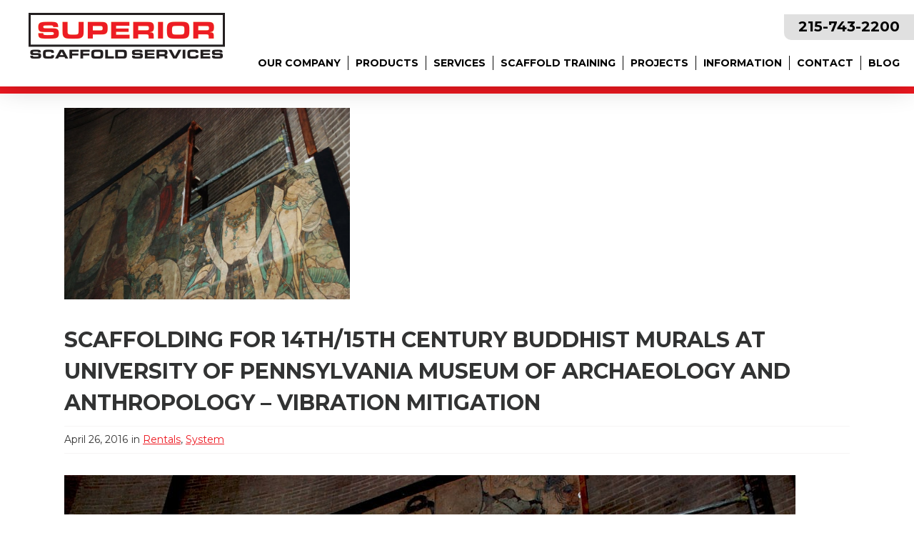

--- FILE ---
content_type: text/html; charset=UTF-8
request_url: https://www.superiorscaffold.com/scaffolding-for-14th15th-century-buddhist-murals-at-university-of-pennsylvania-museum-of-archaeology-and-anthropology-vibration-mitigation/
body_size: 27177
content:

<!DOCTYPE html>
<html lang="en-US">
<head>
    
    	            <meta name="viewport" content="width=device-width,initial-scale=1,user-scalable=no">
		
			
			
		<meta charset="UTF-8" />

		

		<link rel="profile" href="https://gmpg.org/xfn/11" />
		<link rel="pingback" href="https://www.superiorscaffold.com/xmlrpc.php" />
        		    <link rel="shortcut icon" type="image/x-icon" href="https://www.superiorscaffold.com/wp-content/uploads/2020/05/favicon.ico">
		    <link rel="apple-touch-icon" href="https://www.superiorscaffold.com/wp-content/uploads/2020/05/favicon.ico"/>
        		<script src="//ajax.googleapis.com/ajax/libs/jquery/2.1.4/jquery.min.js"></script>

	<meta name='robots' content='index, follow, max-image-preview:large, max-snippet:-1, max-video-preview:-1' />

	<!-- This site is optimized with the Yoast SEO plugin v26.8 - https://yoast.com/product/yoast-seo-wordpress/ -->
	<title>Superior Scaffold Services - Scaffolding for 14th/15th Century Buddhist Murals at University of Pennsylvania Museum of Archaeology and Anthropology - vibration mitigation</title>
	<link rel="canonical" href="https://www.superiorscaffold.com/scaffolding-for-14th15th-century-buddhist-murals-at-university-of-pennsylvania-museum-of-archaeology-and-anthropology-vibration-mitigation/" />
	<meta property="og:locale" content="en_US" />
	<meta property="og:type" content="article" />
	<meta property="og:title" content="Superior Scaffold Services - Scaffolding for 14th/15th Century Buddhist Murals at University of Pennsylvania Museum of Archaeology and Anthropology - vibration mitigation" />
	<meta property="og:description" content="It’s not often that we get a call for scaffolding one project right next to another but that’s just the case here.&nbsp; We are currently providing scaffolding and shoring all over the demolition of Penn Tower for the new Patient Pavilion at the hospital of the University of Pennsylvania. &nbsp; It&#8217;s a massive job that we will be blogging about soon. But the unique thing about this job isn’t just that it’s located directly behind Penn Tower at the University of Pennsylvania Museum of Archaeology and Anthropology but it’s that we were called in to provide scaffolding services for restoration..." />
	<meta property="og:url" content="https://www.superiorscaffold.com/scaffolding-for-14th15th-century-buddhist-murals-at-university-of-pennsylvania-museum-of-archaeology-and-anthropology-vibration-mitigation/" />
	<meta property="og:site_name" content="Superior Scaffold Services" />
	<meta property="article:published_time" content="2016-04-26T18:30:08+00:00" />
	<meta property="article:modified_time" content="2020-12-28T18:49:22+00:00" />
	<meta property="og:image" content="https://www.superiorscaffold.com/wp-content/uploads/2016/04/scaffolding-rental-scaffold-philadelphia-superior-scaffold-protection-safety-215-743-2200-339.jpg" />
	<meta property="og:image:width" content="1006" />
	<meta property="og:image:height" content="673" />
	<meta property="og:image:type" content="image/jpeg" />
	<meta name="author" content="superiorscaffold" />
	<meta name="twitter:card" content="summary_large_image" />
	<meta name="twitter:label1" content="Written by" />
	<meta name="twitter:data1" content="superiorscaffold" />
	<meta name="twitter:label2" content="Est. reading time" />
	<meta name="twitter:data2" content="5 minutes" />
	<script type="application/ld+json" class="yoast-schema-graph">{"@context":"https://schema.org","@graph":[{"@type":"Article","@id":"https://www.superiorscaffold.com/scaffolding-for-14th15th-century-buddhist-murals-at-university-of-pennsylvania-museum-of-archaeology-and-anthropology-vibration-mitigation/#article","isPartOf":{"@id":"https://www.superiorscaffold.com/scaffolding-for-14th15th-century-buddhist-murals-at-university-of-pennsylvania-museum-of-archaeology-and-anthropology-vibration-mitigation/"},"author":{"name":"superiorscaffold","@id":"https://www.superiorscaffold.com/#/schema/person/10341a3f1b235d035096f0f54cb3ba3e"},"headline":"Scaffolding for 14th/15th Century Buddhist Murals at University of Pennsylvania Museum of Archaeology and Anthropology &#8211; vibration mitigation","datePublished":"2016-04-26T18:30:08+00:00","dateModified":"2020-12-28T18:49:22+00:00","mainEntityOfPage":{"@id":"https://www.superiorscaffold.com/scaffolding-for-14th15th-century-buddhist-murals-at-university-of-pennsylvania-museum-of-archaeology-and-anthropology-vibration-mitigation/"},"wordCount":1042,"image":{"@id":"https://www.superiorscaffold.com/scaffolding-for-14th15th-century-buddhist-murals-at-university-of-pennsylvania-museum-of-archaeology-and-anthropology-vibration-mitigation/#primaryimage"},"thumbnailUrl":"https://www.superiorscaffold.com/wp-content/uploads/2016/04/scaffolding-rental-scaffold-philadelphia-superior-scaffold-protection-safety-215-743-2200-339.jpg","keywords":["215 743-2200","best","building materials","canopy","chutes","construction","contractor","DE","debris","electric","electrical","equipment rental","GC","General contractor","hoist","hoists","HVAC","inspection","ladders","leasing","masonry","mast climber","MD","national","NJ","No job too small","NY","overhead protection","phila","rent","Rental","renting","rents","Safety","scaffold","scaffold PA","scaffolding","scaffolding philadelphia","scaffolding rentals","shed","shoring","sidewalk","stages","sub contractor","subcontractor","superior scaffold","Suspended","swing staging","Swings","top","top 10","trash chute","USA","work platforms"],"articleSection":["Rentals","System"],"inLanguage":"en-US"},{"@type":"WebPage","@id":"https://www.superiorscaffold.com/scaffolding-for-14th15th-century-buddhist-murals-at-university-of-pennsylvania-museum-of-archaeology-and-anthropology-vibration-mitigation/","url":"https://www.superiorscaffold.com/scaffolding-for-14th15th-century-buddhist-murals-at-university-of-pennsylvania-museum-of-archaeology-and-anthropology-vibration-mitigation/","name":"Superior Scaffold Services - Scaffolding for 14th/15th Century Buddhist Murals at University of Pennsylvania Museum of Archaeology and Anthropology - vibration mitigation","isPartOf":{"@id":"https://www.superiorscaffold.com/#website"},"primaryImageOfPage":{"@id":"https://www.superiorscaffold.com/scaffolding-for-14th15th-century-buddhist-murals-at-university-of-pennsylvania-museum-of-archaeology-and-anthropology-vibration-mitigation/#primaryimage"},"image":{"@id":"https://www.superiorscaffold.com/scaffolding-for-14th15th-century-buddhist-murals-at-university-of-pennsylvania-museum-of-archaeology-and-anthropology-vibration-mitigation/#primaryimage"},"thumbnailUrl":"https://www.superiorscaffold.com/wp-content/uploads/2016/04/scaffolding-rental-scaffold-philadelphia-superior-scaffold-protection-safety-215-743-2200-339.jpg","datePublished":"2016-04-26T18:30:08+00:00","dateModified":"2020-12-28T18:49:22+00:00","author":{"@id":"https://www.superiorscaffold.com/#/schema/person/10341a3f1b235d035096f0f54cb3ba3e"},"breadcrumb":{"@id":"https://www.superiorscaffold.com/scaffolding-for-14th15th-century-buddhist-murals-at-university-of-pennsylvania-museum-of-archaeology-and-anthropology-vibration-mitigation/#breadcrumb"},"inLanguage":"en-US","potentialAction":[{"@type":"ReadAction","target":["https://www.superiorscaffold.com/scaffolding-for-14th15th-century-buddhist-murals-at-university-of-pennsylvania-museum-of-archaeology-and-anthropology-vibration-mitigation/"]}]},{"@type":"ImageObject","inLanguage":"en-US","@id":"https://www.superiorscaffold.com/scaffolding-for-14th15th-century-buddhist-murals-at-university-of-pennsylvania-museum-of-archaeology-and-anthropology-vibration-mitigation/#primaryimage","url":"https://www.superiorscaffold.com/wp-content/uploads/2016/04/scaffolding-rental-scaffold-philadelphia-superior-scaffold-protection-safety-215-743-2200-339.jpg","contentUrl":"https://www.superiorscaffold.com/wp-content/uploads/2016/04/scaffolding-rental-scaffold-philadelphia-superior-scaffold-protection-safety-215-743-2200-339.jpg","width":1006,"height":673,"caption":"scaffolding, scaffold, rental, rent, rents, 215 743-2200, scaffolding rentals, construction, ladders, equipment rental, swings, swing staging, stages, suspended, shoring, mast climber, work platforms, hoist, hoists, subcontractor, GC, scaffolding Philadelphia, scaffold PA, phila, overhead protection, canopy, sidewalk, shed, building materials, NJ, DE, MD, NY, , renting, leasing, inspection, general contractor, masonry, superior scaffold, electrical, HVAC, USA, national, mast climber, safety, contractor, best, top, top 10, sub contractor, electrical, electric, trash chute, debris, chutes"},{"@type":"BreadcrumbList","@id":"https://www.superiorscaffold.com/scaffolding-for-14th15th-century-buddhist-murals-at-university-of-pennsylvania-museum-of-archaeology-and-anthropology-vibration-mitigation/#breadcrumb","itemListElement":[{"@type":"ListItem","position":1,"name":"Home","item":"https://www.superiorscaffold.com/"},{"@type":"ListItem","position":2,"name":"Scaffolding for 14th/15th Century Buddhist Murals at University of Pennsylvania Museum of Archaeology and Anthropology &#8211; vibration mitigation"}]},{"@type":"WebSite","@id":"https://www.superiorscaffold.com/#website","url":"https://www.superiorscaffold.com/","name":"Superior Scaffold Services","description":"The Leader in Scaffold Services","potentialAction":[{"@type":"SearchAction","target":{"@type":"EntryPoint","urlTemplate":"https://www.superiorscaffold.com/?s={search_term_string}"},"query-input":{"@type":"PropertyValueSpecification","valueRequired":true,"valueName":"search_term_string"}}],"inLanguage":"en-US"},{"@type":"Person","@id":"https://www.superiorscaffold.com/#/schema/person/10341a3f1b235d035096f0f54cb3ba3e","name":"superiorscaffold","image":{"@type":"ImageObject","inLanguage":"en-US","@id":"https://www.superiorscaffold.com/#/schema/person/image/","url":"https://secure.gravatar.com/avatar/4b611fee2e5e7026a76f852a61505c2143bc1580529e9f7d4076e31abe839ebf?s=96&d=mm&r=g","contentUrl":"https://secure.gravatar.com/avatar/4b611fee2e5e7026a76f852a61505c2143bc1580529e9f7d4076e31abe839ebf?s=96&d=mm&r=g","caption":"superiorscaffold"},"url":"https://www.superiorscaffold.com/author/superiorscaffold/"}]}</script>
	<!-- / Yoast SEO plugin. -->


<link rel='dns-prefetch' href='//maps.googleapis.com' />
<link rel='dns-prefetch' href='//stats.wp.com' />
<link rel='dns-prefetch' href='//fonts.googleapis.com' />
<link rel='dns-prefetch' href='//use.fontawesome.com' />
<link rel="alternate" type="application/rss+xml" title="Superior Scaffold Services &raquo; Feed" href="https://www.superiorscaffold.com/feed/" />
<link rel="alternate" type="application/rss+xml" title="Superior Scaffold Services &raquo; Comments Feed" href="https://www.superiorscaffold.com/comments/feed/" />
<link rel="alternate" title="oEmbed (JSON)" type="application/json+oembed" href="https://www.superiorscaffold.com/wp-json/oembed/1.0/embed?url=https%3A%2F%2Fwww.superiorscaffold.com%2Fscaffolding-for-14th15th-century-buddhist-murals-at-university-of-pennsylvania-museum-of-archaeology-and-anthropology-vibration-mitigation%2F" />
<link rel="alternate" title="oEmbed (XML)" type="text/xml+oembed" href="https://www.superiorscaffold.com/wp-json/oembed/1.0/embed?url=https%3A%2F%2Fwww.superiorscaffold.com%2Fscaffolding-for-14th15th-century-buddhist-murals-at-university-of-pennsylvania-museum-of-archaeology-and-anthropology-vibration-mitigation%2F&#038;format=xml" />
		<!-- This site uses the Google Analytics by MonsterInsights plugin v9.11.1 - Using Analytics tracking - https://www.monsterinsights.com/ -->
		<!-- Note: MonsterInsights is not currently configured on this site. The site owner needs to authenticate with Google Analytics in the MonsterInsights settings panel. -->
					<!-- No tracking code set -->
				<!-- / Google Analytics by MonsterInsights -->
		<style id='wp-img-auto-sizes-contain-inline-css' type='text/css'>
img:is([sizes=auto i],[sizes^="auto," i]){contain-intrinsic-size:3000px 1500px}
/*# sourceURL=wp-img-auto-sizes-contain-inline-css */
</style>
<link rel='stylesheet' id='pe2-display.css-css' href='https://www.superiorscaffold.com/wp-content/plugins/picasa-express-x2/pe2-display.css?ver=2.2.10' type='text/css' media='all' />
<link rel='stylesheet' id='thickbox.css-css' href='https://www.superiorscaffold.com/wp-includes/js/thickbox/thickbox.css?ver=1.0' type='text/css' media='all' />
<link rel='stylesheet' id='layerslider-css' href='https://www.superiorscaffold.com/wp-content/plugins/LayerSlider/static/layerslider/css/layerslider.css?ver=6.8.4' type='text/css' media='all' />
<style id='wp-emoji-styles-inline-css' type='text/css'>

	img.wp-smiley, img.emoji {
		display: inline !important;
		border: none !important;
		box-shadow: none !important;
		height: 1em !important;
		width: 1em !important;
		margin: 0 0.07em !important;
		vertical-align: -0.1em !important;
		background: none !important;
		padding: 0 !important;
	}
/*# sourceURL=wp-emoji-styles-inline-css */
</style>
<style id='wp-block-library-inline-css' type='text/css'>
:root{--wp-block-synced-color:#7a00df;--wp-block-synced-color--rgb:122,0,223;--wp-bound-block-color:var(--wp-block-synced-color);--wp-editor-canvas-background:#ddd;--wp-admin-theme-color:#007cba;--wp-admin-theme-color--rgb:0,124,186;--wp-admin-theme-color-darker-10:#006ba1;--wp-admin-theme-color-darker-10--rgb:0,107,160.5;--wp-admin-theme-color-darker-20:#005a87;--wp-admin-theme-color-darker-20--rgb:0,90,135;--wp-admin-border-width-focus:2px}@media (min-resolution:192dpi){:root{--wp-admin-border-width-focus:1.5px}}.wp-element-button{cursor:pointer}:root .has-very-light-gray-background-color{background-color:#eee}:root .has-very-dark-gray-background-color{background-color:#313131}:root .has-very-light-gray-color{color:#eee}:root .has-very-dark-gray-color{color:#313131}:root .has-vivid-green-cyan-to-vivid-cyan-blue-gradient-background{background:linear-gradient(135deg,#00d084,#0693e3)}:root .has-purple-crush-gradient-background{background:linear-gradient(135deg,#34e2e4,#4721fb 50%,#ab1dfe)}:root .has-hazy-dawn-gradient-background{background:linear-gradient(135deg,#faaca8,#dad0ec)}:root .has-subdued-olive-gradient-background{background:linear-gradient(135deg,#fafae1,#67a671)}:root .has-atomic-cream-gradient-background{background:linear-gradient(135deg,#fdd79a,#004a59)}:root .has-nightshade-gradient-background{background:linear-gradient(135deg,#330968,#31cdcf)}:root .has-midnight-gradient-background{background:linear-gradient(135deg,#020381,#2874fc)}:root{--wp--preset--font-size--normal:16px;--wp--preset--font-size--huge:42px}.has-regular-font-size{font-size:1em}.has-larger-font-size{font-size:2.625em}.has-normal-font-size{font-size:var(--wp--preset--font-size--normal)}.has-huge-font-size{font-size:var(--wp--preset--font-size--huge)}.has-text-align-center{text-align:center}.has-text-align-left{text-align:left}.has-text-align-right{text-align:right}.has-fit-text{white-space:nowrap!important}#end-resizable-editor-section{display:none}.aligncenter{clear:both}.items-justified-left{justify-content:flex-start}.items-justified-center{justify-content:center}.items-justified-right{justify-content:flex-end}.items-justified-space-between{justify-content:space-between}.screen-reader-text{border:0;clip-path:inset(50%);height:1px;margin:-1px;overflow:hidden;padding:0;position:absolute;width:1px;word-wrap:normal!important}.screen-reader-text:focus{background-color:#ddd;clip-path:none;color:#444;display:block;font-size:1em;height:auto;left:5px;line-height:normal;padding:15px 23px 14px;text-decoration:none;top:5px;width:auto;z-index:100000}html :where(.has-border-color){border-style:solid}html :where([style*=border-top-color]){border-top-style:solid}html :where([style*=border-right-color]){border-right-style:solid}html :where([style*=border-bottom-color]){border-bottom-style:solid}html :where([style*=border-left-color]){border-left-style:solid}html :where([style*=border-width]){border-style:solid}html :where([style*=border-top-width]){border-top-style:solid}html :where([style*=border-right-width]){border-right-style:solid}html :where([style*=border-bottom-width]){border-bottom-style:solid}html :where([style*=border-left-width]){border-left-style:solid}html :where(img[class*=wp-image-]){height:auto;max-width:100%}:where(figure){margin:0 0 1em}html :where(.is-position-sticky){--wp-admin--admin-bar--position-offset:var(--wp-admin--admin-bar--height,0px)}@media screen and (max-width:600px){html :where(.is-position-sticky){--wp-admin--admin-bar--position-offset:0px}}

/*# sourceURL=wp-block-library-inline-css */
</style><style id='global-styles-inline-css' type='text/css'>
:root{--wp--preset--aspect-ratio--square: 1;--wp--preset--aspect-ratio--4-3: 4/3;--wp--preset--aspect-ratio--3-4: 3/4;--wp--preset--aspect-ratio--3-2: 3/2;--wp--preset--aspect-ratio--2-3: 2/3;--wp--preset--aspect-ratio--16-9: 16/9;--wp--preset--aspect-ratio--9-16: 9/16;--wp--preset--color--black: #000000;--wp--preset--color--cyan-bluish-gray: #abb8c3;--wp--preset--color--white: #ffffff;--wp--preset--color--pale-pink: #f78da7;--wp--preset--color--vivid-red: #cf2e2e;--wp--preset--color--luminous-vivid-orange: #ff6900;--wp--preset--color--luminous-vivid-amber: #fcb900;--wp--preset--color--light-green-cyan: #7bdcb5;--wp--preset--color--vivid-green-cyan: #00d084;--wp--preset--color--pale-cyan-blue: #8ed1fc;--wp--preset--color--vivid-cyan-blue: #0693e3;--wp--preset--color--vivid-purple: #9b51e0;--wp--preset--gradient--vivid-cyan-blue-to-vivid-purple: linear-gradient(135deg,rgb(6,147,227) 0%,rgb(155,81,224) 100%);--wp--preset--gradient--light-green-cyan-to-vivid-green-cyan: linear-gradient(135deg,rgb(122,220,180) 0%,rgb(0,208,130) 100%);--wp--preset--gradient--luminous-vivid-amber-to-luminous-vivid-orange: linear-gradient(135deg,rgb(252,185,0) 0%,rgb(255,105,0) 100%);--wp--preset--gradient--luminous-vivid-orange-to-vivid-red: linear-gradient(135deg,rgb(255,105,0) 0%,rgb(207,46,46) 100%);--wp--preset--gradient--very-light-gray-to-cyan-bluish-gray: linear-gradient(135deg,rgb(238,238,238) 0%,rgb(169,184,195) 100%);--wp--preset--gradient--cool-to-warm-spectrum: linear-gradient(135deg,rgb(74,234,220) 0%,rgb(151,120,209) 20%,rgb(207,42,186) 40%,rgb(238,44,130) 60%,rgb(251,105,98) 80%,rgb(254,248,76) 100%);--wp--preset--gradient--blush-light-purple: linear-gradient(135deg,rgb(255,206,236) 0%,rgb(152,150,240) 100%);--wp--preset--gradient--blush-bordeaux: linear-gradient(135deg,rgb(254,205,165) 0%,rgb(254,45,45) 50%,rgb(107,0,62) 100%);--wp--preset--gradient--luminous-dusk: linear-gradient(135deg,rgb(255,203,112) 0%,rgb(199,81,192) 50%,rgb(65,88,208) 100%);--wp--preset--gradient--pale-ocean: linear-gradient(135deg,rgb(255,245,203) 0%,rgb(182,227,212) 50%,rgb(51,167,181) 100%);--wp--preset--gradient--electric-grass: linear-gradient(135deg,rgb(202,248,128) 0%,rgb(113,206,126) 100%);--wp--preset--gradient--midnight: linear-gradient(135deg,rgb(2,3,129) 0%,rgb(40,116,252) 100%);--wp--preset--font-size--small: 13px;--wp--preset--font-size--medium: 20px;--wp--preset--font-size--large: 36px;--wp--preset--font-size--x-large: 42px;--wp--preset--spacing--20: 0.44rem;--wp--preset--spacing--30: 0.67rem;--wp--preset--spacing--40: 1rem;--wp--preset--spacing--50: 1.5rem;--wp--preset--spacing--60: 2.25rem;--wp--preset--spacing--70: 3.38rem;--wp--preset--spacing--80: 5.06rem;--wp--preset--shadow--natural: 6px 6px 9px rgba(0, 0, 0, 0.2);--wp--preset--shadow--deep: 12px 12px 50px rgba(0, 0, 0, 0.4);--wp--preset--shadow--sharp: 6px 6px 0px rgba(0, 0, 0, 0.2);--wp--preset--shadow--outlined: 6px 6px 0px -3px rgb(255, 255, 255), 6px 6px rgb(0, 0, 0);--wp--preset--shadow--crisp: 6px 6px 0px rgb(0, 0, 0);}:where(.is-layout-flex){gap: 0.5em;}:where(.is-layout-grid){gap: 0.5em;}body .is-layout-flex{display: flex;}.is-layout-flex{flex-wrap: wrap;align-items: center;}.is-layout-flex > :is(*, div){margin: 0;}body .is-layout-grid{display: grid;}.is-layout-grid > :is(*, div){margin: 0;}:where(.wp-block-columns.is-layout-flex){gap: 2em;}:where(.wp-block-columns.is-layout-grid){gap: 2em;}:where(.wp-block-post-template.is-layout-flex){gap: 1.25em;}:where(.wp-block-post-template.is-layout-grid){gap: 1.25em;}.has-black-color{color: var(--wp--preset--color--black) !important;}.has-cyan-bluish-gray-color{color: var(--wp--preset--color--cyan-bluish-gray) !important;}.has-white-color{color: var(--wp--preset--color--white) !important;}.has-pale-pink-color{color: var(--wp--preset--color--pale-pink) !important;}.has-vivid-red-color{color: var(--wp--preset--color--vivid-red) !important;}.has-luminous-vivid-orange-color{color: var(--wp--preset--color--luminous-vivid-orange) !important;}.has-luminous-vivid-amber-color{color: var(--wp--preset--color--luminous-vivid-amber) !important;}.has-light-green-cyan-color{color: var(--wp--preset--color--light-green-cyan) !important;}.has-vivid-green-cyan-color{color: var(--wp--preset--color--vivid-green-cyan) !important;}.has-pale-cyan-blue-color{color: var(--wp--preset--color--pale-cyan-blue) !important;}.has-vivid-cyan-blue-color{color: var(--wp--preset--color--vivid-cyan-blue) !important;}.has-vivid-purple-color{color: var(--wp--preset--color--vivid-purple) !important;}.has-black-background-color{background-color: var(--wp--preset--color--black) !important;}.has-cyan-bluish-gray-background-color{background-color: var(--wp--preset--color--cyan-bluish-gray) !important;}.has-white-background-color{background-color: var(--wp--preset--color--white) !important;}.has-pale-pink-background-color{background-color: var(--wp--preset--color--pale-pink) !important;}.has-vivid-red-background-color{background-color: var(--wp--preset--color--vivid-red) !important;}.has-luminous-vivid-orange-background-color{background-color: var(--wp--preset--color--luminous-vivid-orange) !important;}.has-luminous-vivid-amber-background-color{background-color: var(--wp--preset--color--luminous-vivid-amber) !important;}.has-light-green-cyan-background-color{background-color: var(--wp--preset--color--light-green-cyan) !important;}.has-vivid-green-cyan-background-color{background-color: var(--wp--preset--color--vivid-green-cyan) !important;}.has-pale-cyan-blue-background-color{background-color: var(--wp--preset--color--pale-cyan-blue) !important;}.has-vivid-cyan-blue-background-color{background-color: var(--wp--preset--color--vivid-cyan-blue) !important;}.has-vivid-purple-background-color{background-color: var(--wp--preset--color--vivid-purple) !important;}.has-black-border-color{border-color: var(--wp--preset--color--black) !important;}.has-cyan-bluish-gray-border-color{border-color: var(--wp--preset--color--cyan-bluish-gray) !important;}.has-white-border-color{border-color: var(--wp--preset--color--white) !important;}.has-pale-pink-border-color{border-color: var(--wp--preset--color--pale-pink) !important;}.has-vivid-red-border-color{border-color: var(--wp--preset--color--vivid-red) !important;}.has-luminous-vivid-orange-border-color{border-color: var(--wp--preset--color--luminous-vivid-orange) !important;}.has-luminous-vivid-amber-border-color{border-color: var(--wp--preset--color--luminous-vivid-amber) !important;}.has-light-green-cyan-border-color{border-color: var(--wp--preset--color--light-green-cyan) !important;}.has-vivid-green-cyan-border-color{border-color: var(--wp--preset--color--vivid-green-cyan) !important;}.has-pale-cyan-blue-border-color{border-color: var(--wp--preset--color--pale-cyan-blue) !important;}.has-vivid-cyan-blue-border-color{border-color: var(--wp--preset--color--vivid-cyan-blue) !important;}.has-vivid-purple-border-color{border-color: var(--wp--preset--color--vivid-purple) !important;}.has-vivid-cyan-blue-to-vivid-purple-gradient-background{background: var(--wp--preset--gradient--vivid-cyan-blue-to-vivid-purple) !important;}.has-light-green-cyan-to-vivid-green-cyan-gradient-background{background: var(--wp--preset--gradient--light-green-cyan-to-vivid-green-cyan) !important;}.has-luminous-vivid-amber-to-luminous-vivid-orange-gradient-background{background: var(--wp--preset--gradient--luminous-vivid-amber-to-luminous-vivid-orange) !important;}.has-luminous-vivid-orange-to-vivid-red-gradient-background{background: var(--wp--preset--gradient--luminous-vivid-orange-to-vivid-red) !important;}.has-very-light-gray-to-cyan-bluish-gray-gradient-background{background: var(--wp--preset--gradient--very-light-gray-to-cyan-bluish-gray) !important;}.has-cool-to-warm-spectrum-gradient-background{background: var(--wp--preset--gradient--cool-to-warm-spectrum) !important;}.has-blush-light-purple-gradient-background{background: var(--wp--preset--gradient--blush-light-purple) !important;}.has-blush-bordeaux-gradient-background{background: var(--wp--preset--gradient--blush-bordeaux) !important;}.has-luminous-dusk-gradient-background{background: var(--wp--preset--gradient--luminous-dusk) !important;}.has-pale-ocean-gradient-background{background: var(--wp--preset--gradient--pale-ocean) !important;}.has-electric-grass-gradient-background{background: var(--wp--preset--gradient--electric-grass) !important;}.has-midnight-gradient-background{background: var(--wp--preset--gradient--midnight) !important;}.has-small-font-size{font-size: var(--wp--preset--font-size--small) !important;}.has-medium-font-size{font-size: var(--wp--preset--font-size--medium) !important;}.has-large-font-size{font-size: var(--wp--preset--font-size--large) !important;}.has-x-large-font-size{font-size: var(--wp--preset--font-size--x-large) !important;}
/*# sourceURL=global-styles-inline-css */
</style>

<style id='classic-theme-styles-inline-css' type='text/css'>
/*! This file is auto-generated */
.wp-block-button__link{color:#fff;background-color:#32373c;border-radius:9999px;box-shadow:none;text-decoration:none;padding:calc(.667em + 2px) calc(1.333em + 2px);font-size:1.125em}.wp-block-file__button{background:#32373c;color:#fff;text-decoration:none}
/*# sourceURL=/wp-includes/css/classic-themes.min.css */
</style>
<link rel='stylesheet' id='contact-form-7-css' href='https://www.superiorscaffold.com/wp-content/plugins/contact-form-7/includes/css/styles.css?ver=6.1.4' type='text/css' media='all' />
<link rel='stylesheet' id='social-widget-css' href='https://www.superiorscaffold.com/wp-content/plugins/social-media-widget/social_widget.css?ver=6.9' type='text/css' media='all' />
<link rel='stylesheet' id='quotescollection-css' href='https://www.superiorscaffold.com/wp-content/plugins/quotes-collection/css/quotes-collection.css?ver=2.5.2' type='text/css' media='all' />
<link rel='stylesheet' id='onyx-mikado-default-style-css' href='https://www.superiorscaffold.com/wp-content/themes/onyx/style.css?ver=6.9' type='text/css' media='all' />
<link rel='stylesheet' id='onyx-mikado-child-style-css' href='https://www.superiorscaffold.com/wp-content/themes/onyx-child/style.css?ver=6.9' type='text/css' media='all' />
<link rel='stylesheet' id='mediaelement-css' href='https://www.superiorscaffold.com/wp-includes/js/mediaelement/mediaelementplayer-legacy.min.css?ver=4.2.17' type='text/css' media='all' />
<link rel='stylesheet' id='wp-mediaelement-css' href='https://www.superiorscaffold.com/wp-includes/js/mediaelement/wp-mediaelement.min.css?ver=6.9' type='text/css' media='all' />
<link rel='stylesheet' id='onyx-mikado-stylesheet-css' href='https://www.superiorscaffold.com/wp-content/themes/onyx/css/stylesheet.min.css?ver=6.9' type='text/css' media='all' />
<link rel='stylesheet' id='onyx-mikado-blog-css' href='https://www.superiorscaffold.com/wp-content/themes/onyx/css/blog.min.css?ver=6.9' type='text/css' media='all' />
<link rel='stylesheet' id='onyx-mikado-style-dynamic-css' href='https://www.superiorscaffold.com/wp-content/themes/onyx/css/style_dynamic.css?ver=1710260259' type='text/css' media='all' />
<link rel='stylesheet' id='onyx-mikado-font_awesome-css' href='https://www.superiorscaffold.com/wp-content/themes/onyx/css/font-awesome/css/font-awesome.min.css?ver=6.9' type='text/css' media='all' />
<link rel='stylesheet' id='onyx-mikado-font_elegant-css' href='https://www.superiorscaffold.com/wp-content/themes/onyx/css/elegant-icons/style.min.css?ver=6.9' type='text/css' media='all' />
<link rel='stylesheet' id='onyx-mikado-ion_icons-css' href='https://www.superiorscaffold.com/wp-content/themes/onyx/css/ion-icons/css/ionicons.min.css?ver=6.9' type='text/css' media='all' />
<link rel='stylesheet' id='onyx-mikado-linea_icons-css' href='https://www.superiorscaffold.com/wp-content/themes/onyx/css/linea-icons/style.css?ver=6.9' type='text/css' media='all' />
<link rel='stylesheet' id='onyx-mikado-simple_line_icons-css' href='https://www.superiorscaffold.com/wp-content/themes/onyx/css/simple-line-icons/simple-line-icons.css?ver=6.9' type='text/css' media='all' />
<link rel='stylesheet' id='onyx-mikado-responsive-css' href='https://www.superiorscaffold.com/wp-content/themes/onyx/css/responsive.min.css?ver=6.9' type='text/css' media='all' />
<link rel='stylesheet' id='onyx-mikado-style-dynamic-responsive-css' href='https://www.superiorscaffold.com/wp-content/themes/onyx/css/style_dynamic_responsive.css?ver=1710260259' type='text/css' media='all' />
<link rel='stylesheet' id='js_composer_front-css' href='https://www.superiorscaffold.com/wp-content/plugins/js_composer/assets/css/js_composer.min.css?ver=6.0.5' type='text/css' media='all' />
<link rel='stylesheet' id='onyx-mikado-mac-stylesheet-css' href='https://www.superiorscaffold.com/wp-content/themes/onyx/css/mac_stylesheet.css?ver=6.9' type='text/css' media='all' />
<link rel='stylesheet' id='onyx-mikado-webkit-css' href='https://www.superiorscaffold.com/wp-content/themes/onyx/css/webkit_stylesheet.css?ver=6.9' type='text/css' media='all' />
<link rel='stylesheet' id='onyx-mikado-google-fonts-css' href='https://fonts.googleapis.com/css?family=Open+Sans%3A100%2C100italic%2C200%2C200italic%2C300%2C300italic%2C400%2C400italic%2C500%2C500italic%2C600%2C600italic%2C700%2C700italic%2C800%2C800italic%2C900%2C900italic%7CMontserrat%3A100%2C100italic%2C200%2C200italic%2C300%2C300italic%2C400%2C400italic%2C500%2C500italic%2C600%2C600italic%2C700%2C700italic%2C800%2C800italic%2C900%2C900italic%7CLato%3A100%2C100italic%2C200%2C200italic%2C300%2C300italic%2C400%2C400italic%2C500%2C500italic%2C600%2C600italic%2C700%2C700italic%2C800%2C800italic%2C900%2C900italic%7CMontserrat%3A100%2C100italic%2C200%2C200italic%2C300%2C300italic%2C400%2C400italic%2C500%2C500italic%2C600%2C600italic%2C700%2C700italic%2C800%2C800italic%2C900%2C900italic&#038;subset=latin-ext&#038;ver=1.0.0' type='text/css' media='all' />
<link rel='stylesheet' id='jetpack-subscriptions-css' href='https://www.superiorscaffold.com/wp-content/plugins/jetpack/_inc/build/subscriptions/subscriptions.min.css?ver=15.4' type='text/css' media='all' />
<link rel='stylesheet' id='bfa-font-awesome-css' href='https://use.fontawesome.com/releases/v5.15.4/css/all.css?ver=2.0.3' type='text/css' media='all' />
<link rel='stylesheet' id='bfa-font-awesome-v4-shim-css' href='https://use.fontawesome.com/releases/v5.15.4/css/v4-shims.css?ver=2.0.3' type='text/css' media='all' />
<style id='bfa-font-awesome-v4-shim-inline-css' type='text/css'>

			@font-face {
				font-family: 'FontAwesome';
				src: url('https://use.fontawesome.com/releases/v5.15.4/webfonts/fa-brands-400.eot'),
				url('https://use.fontawesome.com/releases/v5.15.4/webfonts/fa-brands-400.eot?#iefix') format('embedded-opentype'),
				url('https://use.fontawesome.com/releases/v5.15.4/webfonts/fa-brands-400.woff2') format('woff2'),
				url('https://use.fontawesome.com/releases/v5.15.4/webfonts/fa-brands-400.woff') format('woff'),
				url('https://use.fontawesome.com/releases/v5.15.4/webfonts/fa-brands-400.ttf') format('truetype'),
				url('https://use.fontawesome.com/releases/v5.15.4/webfonts/fa-brands-400.svg#fontawesome') format('svg');
			}

			@font-face {
				font-family: 'FontAwesome';
				src: url('https://use.fontawesome.com/releases/v5.15.4/webfonts/fa-solid-900.eot'),
				url('https://use.fontawesome.com/releases/v5.15.4/webfonts/fa-solid-900.eot?#iefix') format('embedded-opentype'),
				url('https://use.fontawesome.com/releases/v5.15.4/webfonts/fa-solid-900.woff2') format('woff2'),
				url('https://use.fontawesome.com/releases/v5.15.4/webfonts/fa-solid-900.woff') format('woff'),
				url('https://use.fontawesome.com/releases/v5.15.4/webfonts/fa-solid-900.ttf') format('truetype'),
				url('https://use.fontawesome.com/releases/v5.15.4/webfonts/fa-solid-900.svg#fontawesome') format('svg');
			}

			@font-face {
				font-family: 'FontAwesome';
				src: url('https://use.fontawesome.com/releases/v5.15.4/webfonts/fa-regular-400.eot'),
				url('https://use.fontawesome.com/releases/v5.15.4/webfonts/fa-regular-400.eot?#iefix') format('embedded-opentype'),
				url('https://use.fontawesome.com/releases/v5.15.4/webfonts/fa-regular-400.woff2') format('woff2'),
				url('https://use.fontawesome.com/releases/v5.15.4/webfonts/fa-regular-400.woff') format('woff'),
				url('https://use.fontawesome.com/releases/v5.15.4/webfonts/fa-regular-400.ttf') format('truetype'),
				url('https://use.fontawesome.com/releases/v5.15.4/webfonts/fa-regular-400.svg#fontawesome') format('svg');
				unicode-range: U+F004-F005,U+F007,U+F017,U+F022,U+F024,U+F02E,U+F03E,U+F044,U+F057-F059,U+F06E,U+F070,U+F075,U+F07B-F07C,U+F080,U+F086,U+F089,U+F094,U+F09D,U+F0A0,U+F0A4-F0A7,U+F0C5,U+F0C7-F0C8,U+F0E0,U+F0EB,U+F0F3,U+F0F8,U+F0FE,U+F111,U+F118-F11A,U+F11C,U+F133,U+F144,U+F146,U+F14A,U+F14D-F14E,U+F150-F152,U+F15B-F15C,U+F164-F165,U+F185-F186,U+F191-F192,U+F1AD,U+F1C1-F1C9,U+F1CD,U+F1D8,U+F1E3,U+F1EA,U+F1F6,U+F1F9,U+F20A,U+F247-F249,U+F24D,U+F254-F25B,U+F25D,U+F267,U+F271-F274,U+F279,U+F28B,U+F28D,U+F2B5-F2B6,U+F2B9,U+F2BB,U+F2BD,U+F2C1-F2C2,U+F2D0,U+F2D2,U+F2DC,U+F2ED,U+F328,U+F358-F35B,U+F3A5,U+F3D1,U+F410,U+F4AD;
			}
		
/*# sourceURL=bfa-font-awesome-v4-shim-inline-css */
</style>
<script type="text/javascript" src="https://www.superiorscaffold.com/wp-content/themes/onyx-child/scripts.js?ver=1.0.0" id="rollover-submenu-js"></script>
<script type="text/javascript" src="https://www.superiorscaffold.com/wp-includes/js/jquery/jquery.min.js?ver=3.7.1" id="jquery-core-js"></script>
<script type="text/javascript" src="https://www.superiorscaffold.com/wp-includes/js/jquery/jquery-migrate.min.js?ver=3.4.1" id="jquery-migrate-js"></script>
<script type="text/javascript" id="layerslider-greensock-js-extra">
/* <![CDATA[ */
var LS_Meta = {"v":"6.8.4"};
//# sourceURL=layerslider-greensock-js-extra
/* ]]> */
</script>
<script type="text/javascript" src="https://www.superiorscaffold.com/wp-content/plugins/LayerSlider/static/layerslider/js/greensock.js?ver=1.19.0" id="layerslider-greensock-js"></script>
<script type="text/javascript" src="https://www.superiorscaffold.com/wp-content/plugins/LayerSlider/static/layerslider/js/layerslider.kreaturamedia.jquery.js?ver=6.8.4" id="layerslider-js"></script>
<script type="text/javascript" src="https://www.superiorscaffold.com/wp-content/plugins/LayerSlider/static/layerslider/js/layerslider.transitions.js?ver=6.8.4" id="layerslider-transitions-js"></script>
<script type="text/javascript" id="quotescollection-js-extra">
/* <![CDATA[ */
var quotescollectionAjax = {"ajaxUrl":"https://www.superiorscaffold.com/wp-admin/admin-ajax.php","nonce":"4d1715c3cc","nextQuote":"Next quote \u00bb","loading":"Loading...","error":"Error getting quote","autoRefreshMax":"20","autoRefreshCount":"0"};
//# sourceURL=quotescollection-js-extra
/* ]]> */
</script>
<script type="text/javascript" src="https://www.superiorscaffold.com/wp-content/plugins/quotes-collection/js/quotes-collection.js?ver=2.5.2" id="quotescollection-js"></script>
<meta name="generator" content="Powered by LayerSlider 6.8.4 - Multi-Purpose, Responsive, Parallax, Mobile-Friendly Slider Plugin for WordPress." />
<!-- LayerSlider updates and docs at: https://layerslider.kreaturamedia.com -->
<link rel="https://api.w.org/" href="https://www.superiorscaffold.com/wp-json/" /><link rel="alternate" title="JSON" type="application/json" href="https://www.superiorscaffold.com/wp-json/wp/v2/posts/4233" /><link rel="EditURI" type="application/rsd+xml" title="RSD" href="https://www.superiorscaffold.com/xmlrpc.php?rsd" />
<link rel='shortlink' href='https://www.superiorscaffold.com/?p=4233' />
	<style>img#wpstats{display:none}</style>
		<meta name="generator" content="Powered by WPBakery Page Builder - drag and drop page builder for WordPress."/>
<noscript><style> .wpb_animate_when_almost_visible { opacity: 1; }</style></noscript></head>

<body data-rsssl=1 class="wp-singular post-template-default single single-post postid-4233 single-format-standard wp-theme-onyx wp-child-theme-onyx-child mkd-core-2.0.1 mikado-core-2.0.1 scaffolding-for-14th15th-century-buddhist-murals-at-university-of-pennsylvania-museum-of-archaeology-and-anthropology-vibration-mitigation scaffolding-for-14th15th-century-buddhist-murals-at-university-of-pennsylvania-museum-of-archaeology-and-anthropology-vibration-mitigation  onyx child-child-ver-2.0.0 onyx-ver-3.2  vertical_menu_with_scroll smooth_scroll grid_1300 wpb-js-composer js-comp-ver-6.0.5 vc_responsive">


<div class="wrapper">
<div class="wrapper_inner">


			<header class="page_header scrolled_not_transparent scroll_top  stick">
			<div class="header_inner clearfix">
							
		
			<div class="header_top_bottom_holder">
								<div class="header_bottom  header_in_grid clearfix "  >
										<div class="container">
						<div class="container_inner clearfix" >
																											<div class="header_inner_left">
																									<div class="mobile_menu_button">
										<span>
											<i class="mkd_icon_font_awesome fa fa-bars " ></i>										</span>
									</div>
																
								
								
																	<div class="logo_wrapper" >
																				<div class="mkd_logo"><a  href="https://www.superiorscaffold.com/"><img class="normal" src="https://www.superiorscaffold.com/wp-content/uploads/2020/05/superior-scaffold.png" alt="Logo"/><img class="light" src="https://www.superiorscaffold.com/wp-content/uploads/2020/05/superior-scaffold.png" alt="Logo"/><img class="dark" src="https://www.superiorscaffold.com/wp-content/uploads/2020/05/superior-scaffold.png" alt="Logo"/><img class="sticky" src="https://www.superiorscaffold.com/wp-content/uploads/2020/05/superior-scaffold.png" alt="Logo"/><img class="mobile" src="https://www.superiorscaffold.com/wp-content/uploads/2020/05/superior-scaffold.png" alt="Logo"/></a></div>
																			</div>
																
								
																							</div>
																																							<div class="header_inner_right">
										<div class="side_menu_button_wrapper right">
																																	<div class="side_menu_button">
	
													
																																			</div>
										</div>
									</div>
																								<div class="header-right-holder">
									<div class="header-phone">
													<div class="textwidget"><p><a class="phone-link" href="tel:215-743-2200">215-743-2200</a></p>
</div>
											</div><!--header-phone-->
								<nav class="main_menu drop_down   right">
									<ul id="menu-main-menu" class=""><li id="nav-menu-item-208" class="menu-item menu-item-type-post_type menu-item-object-page menu-item-has-children  has_sub narrow"><a title="Our Company" href="https://www.superiorscaffold.com/our-company/overview/" class=""><span class="item_inner"><span class="menu_icon_wrapper"><i class="menu_icon blank fa"></i></span><span class="item_text">Our Company</span></span><span class="plus"></span></a>
<div class="second"><div class="inner"><ul>
	<li id="nav-menu-item-211" class="menu-item menu-item-type-post_type menu-item-object-page "><a title="Overview" href="https://www.superiorscaffold.com/our-company/overview/" class=""><span class="item_inner"><span class="menu_icon_wrapper"><i class="menu_icon blank fa"></i></span><span class="item_text">Overview</span></span><span class="plus"></span></a></li>
	<li id="nav-menu-item-209" class="menu-item menu-item-type-post_type menu-item-object-page "><a title="Experience" href="https://www.superiorscaffold.com/our-company/experience/" class=""><span class="item_inner"><span class="menu_icon_wrapper"><i class="menu_icon blank fa"></i></span><span class="item_text">Experience</span></span><span class="plus"></span></a></li>
	<li id="nav-menu-item-210" class="menu-item menu-item-type-post_type menu-item-object-page "><a title="Awards" href="https://www.superiorscaffold.com/our-company/awards/" class=""><span class="item_inner"><span class="menu_icon_wrapper"><i class="menu_icon blank fa"></i></span><span class="item_text">Awards</span></span><span class="plus"></span></a></li>
	<li id="nav-menu-item-2936" class="menu-item menu-item-type-post_type menu-item-object-page "><a href="https://www.superiorscaffold.com/our-company/testimonials/" class=""><span class="item_inner"><span class="menu_icon_wrapper"><i class="menu_icon blank fa"></i></span><span class="item_text">Testimonials</span></span><span class="plus"></span></a></li>
	<li id="nav-menu-item-212" class="menu-item menu-item-type-post_type menu-item-object-page "><a title="Contact Us" href="https://www.superiorscaffold.com/contact/" class=""><span class="item_inner"><span class="menu_icon_wrapper"><i class="menu_icon blank fa"></i></span><span class="item_text">Contact Us</span></span><span class="plus"></span></a></li>
</ul></div></div>
</li>
<li id="nav-menu-item-221" class="menu-item menu-item-type-post_type menu-item-object-page menu-item-has-children  has_sub narrow"><a title="Products" href="https://www.superiorscaffold.com/products/frame-scaffold/" class=""><span class="item_inner"><span class="menu_icon_wrapper"><i class="menu_icon blank fa"></i></span><span class="item_text">Products</span></span><span class="plus"></span></a>
<div class="second"><div class="inner"><ul>
	<li id="nav-menu-item-213" class="menu-item menu-item-type-post_type menu-item-object-page "><a title="Frame" href="https://www.superiorscaffold.com/products/frame-scaffold/" class=""><span class="item_inner"><span class="menu_icon_wrapper"><i class="menu_icon blank fa"></i></span><span class="item_text">Frame Scaffold</span></span><span class="plus"></span></a></li>
	<li id="nav-menu-item-215" class="menu-item menu-item-type-post_type menu-item-object-page "><a title="System" href="https://www.superiorscaffold.com/products/system-scaffold/" class=""><span class="item_inner"><span class="menu_icon_wrapper"><i class="menu_icon blank fa"></i></span><span class="item_text">System Scaffold</span></span><span class="plus"></span></a></li>
	<li id="nav-menu-item-216" class="menu-item menu-item-type-post_type menu-item-object-page "><a title="Shoring" href="https://www.superiorscaffold.com/products/shoring/" class=""><span class="item_inner"><span class="menu_icon_wrapper"><i class="menu_icon blank fa"></i></span><span class="item_text">Shoring</span></span><span class="plus"></span></a></li>
	<li id="nav-menu-item-217" class="menu-item menu-item-type-post_type menu-item-object-page "><a title="Suspended" href="https://www.superiorscaffold.com/products/suspended-scaffold/" class=""><span class="item_inner"><span class="menu_icon_wrapper"><i class="menu_icon blank fa"></i></span><span class="item_text">Suspended Scaffold, Swings, Swing Stages</span></span><span class="plus"></span></a></li>
	<li id="nav-menu-item-218" class="menu-item menu-item-type-post_type menu-item-object-page "><a title="Mast Climber" href="https://www.superiorscaffold.com/products/mast-climber/" class=""><span class="item_inner"><span class="menu_icon_wrapper"><i class="menu_icon blank fa"></i></span><span class="item_text">Mast Climber</span></span><span class="plus"></span></a></li>
	<li id="nav-menu-item-5767" class="menu-item menu-item-type-post_type menu-item-object-page "><a href="https://www.superiorscaffold.com/products/transport-platform-man-material-passenger-buckhoist-elevator/" class=""><span class="item_inner"><span class="menu_icon_wrapper"><i class="menu_icon blank fa"></i></span><span class="item_text">Transport Platform Workers/Material</span></span><span class="plus"></span></a></li>
	<li id="nav-menu-item-8490" class="menu-item menu-item-type-post_type menu-item-object-page "><a href="https://www.superiorscaffold.com/construction-elevator-hoist/" class=""><span class="item_inner"><span class="menu_icon_wrapper"><i class="menu_icon blank fa"></i></span><span class="item_text">Construction Elevator / Hoist</span></span><span class="plus"></span></a></li>
	<li id="nav-menu-item-219" class="menu-item menu-item-type-post_type menu-item-object-page "><a title="Debris Chutes" href="https://www.superiorscaffold.com/products/debris-chutes/" class=""><span class="item_inner"><span class="menu_icon_wrapper"><i class="menu_icon blank fa"></i></span><span class="item_text">Debris Chutes</span></span><span class="plus"></span></a></li>
	<li id="nav-menu-item-2913" class="menu-item menu-item-type-post_type menu-item-object-page "><a href="https://www.superiorscaffold.com/products/material-hoists/" class=""><span class="item_inner"><span class="menu_icon_wrapper"><i class="menu_icon blank fa"></i></span><span class="item_text">Material Hoists</span></span><span class="plus"></span></a></li>
	<li id="nav-menu-item-220" class="menu-item menu-item-type-post_type menu-item-object-page "><a title="Decorator Scaffold" href="https://www.superiorscaffold.com/products/decorator-scaffold/" class=""><span class="item_inner"><span class="menu_icon_wrapper"><i class="menu_icon blank fa"></i></span><span class="item_text">Decorator, Baker Scaffolds</span></span><span class="plus"></span></a></li>
	<li id="nav-menu-item-214" class="menu-item menu-item-type-post_type menu-item-object-page "><a title="Safety Equipment" href="https://www.superiorscaffold.com/products/safety-equipment/" class=""><span class="item_inner"><span class="menu_icon_wrapper"><i class="menu_icon blank fa"></i></span><span class="item_text">Safety Equipment</span></span><span class="plus"></span></a></li>
</ul></div></div>
</li>
<li id="nav-menu-item-2755" class="menu-item menu-item-type-post_type menu-item-object-page menu-item-has-children  has_sub narrow"><a title="Services" href="https://www.superiorscaffold.com/services/erection-dismantle/" class=""><span class="item_inner"><span class="menu_icon_wrapper"><i class="menu_icon blank fa"></i></span><span class="item_text">Services</span></span><span class="plus"></span></a>
<div class="second"><div class="inner"><ul>
	<li id="nav-menu-item-225" class="menu-item menu-item-type-post_type menu-item-object-page "><a title="Erection &#038; Dismantle" href="https://www.superiorscaffold.com/services/erection-dismantle/" class=""><span class="item_inner"><span class="menu_icon_wrapper"><i class="menu_icon blank fa"></i></span><span class="item_text">Erection &#038; Dismantle</span></span><span class="plus"></span></a></li>
	<li id="nav-menu-item-223" class="menu-item menu-item-type-post_type menu-item-object-page "><a title="Emergency Services" href="https://www.superiorscaffold.com/services/emergency-services/" class=""><span class="item_inner"><span class="menu_icon_wrapper"><i class="menu_icon blank fa"></i></span><span class="item_text">Emergency Services</span></span><span class="plus"></span></a></li>
	<li id="nav-menu-item-224" class="menu-item menu-item-type-post_type menu-item-object-page "><a title="Industrial" href="https://www.superiorscaffold.com/services/industrial/" class=""><span class="item_inner"><span class="menu_icon_wrapper"><i class="menu_icon blank fa"></i></span><span class="item_text">Industrial</span></span><span class="plus"></span></a></li>
	<li id="nav-menu-item-226" class="menu-item menu-item-type-post_type menu-item-object-page "><a title="Sidewalk Shed/Canopy" href="https://www.superiorscaffold.com/services/sidewalk-overhead-protection-sidewalk-shed-canopy/" class=""><span class="item_inner"><span class="menu_icon_wrapper"><i class="menu_icon blank fa"></i></span><span class="item_text">Canopy, Sidewalk overhead protection</span></span><span class="plus"></span></a></li>
	<li id="nav-menu-item-222" class="menu-item menu-item-type-post_type menu-item-object-page "><a title="Facade Ordinance" href="https://www.superiorscaffold.com/services/facade-ordinance/" class=""><span class="item_inner"><span class="menu_icon_wrapper"><i class="menu_icon blank fa"></i></span><span class="item_text">Facade Ordinance</span></span><span class="plus"></span></a></li>
	<li id="nav-menu-item-227" class="menu-item menu-item-type-post_type menu-item-object-page "><a title="Cantilever" href="https://www.superiorscaffold.com/services/cantilever/" class=""><span class="item_inner"><span class="menu_icon_wrapper"><i class="menu_icon blank fa"></i></span><span class="item_text">Cantilever Scaffold</span></span><span class="plus"></span></a></li>
	<li id="nav-menu-item-228" class="menu-item menu-item-type-post_type menu-item-object-page "><a title="Wrap &#038; Containment" href="https://www.superiorscaffold.com/services/wrap-containment-nets-netting/" class=""><span class="item_inner"><span class="menu_icon_wrapper"><i class="menu_icon blank fa"></i></span><span class="item_text">Wrap, Containment, Nets</span></span><span class="plus"></span></a></li>
</ul></div></div>
</li>
<li id="nav-menu-item-3792" class="menu-item menu-item-type-post_type menu-item-object-page  narrow"><a href="https://www.superiorscaffold.com/services/training-and-certification-for-scaffold-industry/" class=""><span class="item_inner"><span class="menu_icon_wrapper"><i class="menu_icon blank fa"></i></span><span class="item_text">Scaffold Training</span></span><span class="plus"></span></a></li>
<li id="nav-menu-item-60" class="menu-item menu-item-type-post_type menu-item-object-page  narrow"><a title="Projects" href="https://www.superiorscaffold.com/projects/" class=""><span class="item_inner"><span class="menu_icon_wrapper"><i class="menu_icon blank fa"></i></span><span class="item_text">Projects</span></span><span class="plus"></span></a></li>
<li id="nav-menu-item-233" class="menu-item menu-item-type-post_type menu-item-object-page menu-item-has-children  has_sub narrow"><a title="Information" href="https://www.superiorscaffold.com/information/catalogs-downloads/" class=""><span class="item_inner"><span class="menu_icon_wrapper"><i class="menu_icon blank fa"></i></span><span class="item_text">Information</span></span><span class="plus"></span></a>
<div class="second"><div class="inner"><ul>
	<li id="nav-menu-item-230" class="menu-item menu-item-type-post_type menu-item-object-page "><a title="Catalogs/Downloads" href="https://www.superiorscaffold.com/information/catalogs-downloads/" class=""><span class="item_inner"><span class="menu_icon_wrapper"><i class="menu_icon blank fa"></i></span><span class="item_text">Catalogs/Downloads</span></span><span class="plus"></span></a></li>
	<li id="nav-menu-item-231" class="menu-item menu-item-type-post_type menu-item-object-page "><a title="Safety" href="https://www.superiorscaffold.com/information/safety/" class=""><span class="item_inner"><span class="menu_icon_wrapper"><i class="menu_icon blank fa"></i></span><span class="item_text">Safety</span></span><span class="plus"></span></a></li>
	<li id="nav-menu-item-9204" class="menu-item menu-item-type-post_type menu-item-object-page "><a href="https://www.superiorscaffold.com/information/employment-opportunities/" class=""><span class="item_inner"><span class="menu_icon_wrapper"><i class="menu_icon blank fa"></i></span><span class="item_text">Employment Opportunities</span></span><span class="plus"></span></a></li>
	<li id="nav-menu-item-9113" class="menu-item menu-item-type-post_type menu-item-object-page "><a href="https://www.superiorscaffold.com/information/covid19-program/" class=""><span class="item_inner"><span class="menu_icon_wrapper"><i class="menu_icon blank fa"></i></span><span class="item_text">COVID-19 Program</span></span><span class="plus"></span></a></li>
	<li id="nav-menu-item-232" class="menu-item menu-item-type-post_type menu-item-object-page "><a title="Suspended Suspended Scaffold Video TipsScaffold Video Tips" href="https://www.superiorscaffold.com/information/suspended-scaffold-video-tips/" class=""><span class="item_inner"><span class="menu_icon_wrapper"><i class="menu_icon blank fa"></i></span><span class="item_text">Suspended Scaffold Video Tips</span></span><span class="plus"></span></a></li>
	<li id="nav-menu-item-234" class="menu-item menu-item-type-post_type menu-item-object-page "><a title="Publications" href="https://www.superiorscaffold.com/information/publications/" class=""><span class="item_inner"><span class="menu_icon_wrapper"><i class="menu_icon blank fa"></i></span><span class="item_text">Publications</span></span><span class="plus"></span></a></li>
	<li id="nav-menu-item-3976" class="menu-item menu-item-type-post_type menu-item-object-page "><a href="https://www.superiorscaffold.com/information/forms/" class=""><span class="item_inner"><span class="menu_icon_wrapper"><i class="menu_icon blank fa"></i></span><span class="item_text">Credit App/Auth</span></span><span class="plus"></span></a></li>
</ul></div></div>
</li>
<li id="nav-menu-item-57" class="menu-item menu-item-type-post_type menu-item-object-page  narrow"><a href="https://www.superiorscaffold.com/contact/" class=""><span class="item_inner"><span class="menu_icon_wrapper"><i class="menu_icon blank fa"></i></span><span class="item_text">Contact</span></span><span class="plus"></span></a></li>
<li id="nav-menu-item-58" class="menu-item menu-item-type-post_type menu-item-object-page current_page_parent  narrow"><a title="Blog" href="https://www.superiorscaffold.com/blog/" class=""><span class="item_inner"><span class="menu_icon_wrapper"><i class="menu_icon blank fa"></i></span><span class="item_text">Blog</span></span><span class="plus"></span></a></li>
</ul>								</nav>
								</div><!--header-right-holder-->
																																							<nav class="mobile_menu">
									<ul id="menu-main-menu-1" class=""><li id="mobile-menu-item-208" class="menu-item menu-item-type-post_type menu-item-object-page menu-item-has-children  has_sub"><a title="Our Company" href="https://www.superiorscaffold.com/our-company/overview/" class=""><span>Our Company</span></a><span class="mobile_arrow"><i class="fa fa-angle-right"></i><i class="fa fa-angle-down"></i></span>
<ul class="sub_menu">
	<li id="mobile-menu-item-211" class="menu-item menu-item-type-post_type menu-item-object-page "><a title="Overview" href="https://www.superiorscaffold.com/our-company/overview/" class=""><span>Overview</span></a><span class="mobile_arrow"><i class="fa fa-angle-right"></i><i class="fa fa-angle-down"></i></span></li>
	<li id="mobile-menu-item-209" class="menu-item menu-item-type-post_type menu-item-object-page "><a title="Experience" href="https://www.superiorscaffold.com/our-company/experience/" class=""><span>Experience</span></a><span class="mobile_arrow"><i class="fa fa-angle-right"></i><i class="fa fa-angle-down"></i></span></li>
	<li id="mobile-menu-item-210" class="menu-item menu-item-type-post_type menu-item-object-page "><a title="Awards" href="https://www.superiorscaffold.com/our-company/awards/" class=""><span>Awards</span></a><span class="mobile_arrow"><i class="fa fa-angle-right"></i><i class="fa fa-angle-down"></i></span></li>
	<li id="mobile-menu-item-2936" class="menu-item menu-item-type-post_type menu-item-object-page "><a href="https://www.superiorscaffold.com/our-company/testimonials/" class=""><span>Testimonials</span></a><span class="mobile_arrow"><i class="fa fa-angle-right"></i><i class="fa fa-angle-down"></i></span></li>
	<li id="mobile-menu-item-212" class="menu-item menu-item-type-post_type menu-item-object-page "><a title="Contact Us" href="https://www.superiorscaffold.com/contact/" class=""><span>Contact Us</span></a><span class="mobile_arrow"><i class="fa fa-angle-right"></i><i class="fa fa-angle-down"></i></span></li>
</ul>
</li>
<li id="mobile-menu-item-221" class="menu-item menu-item-type-post_type menu-item-object-page menu-item-has-children  has_sub"><a title="Products" href="https://www.superiorscaffold.com/products/frame-scaffold/" class=""><span>Products</span></a><span class="mobile_arrow"><i class="fa fa-angle-right"></i><i class="fa fa-angle-down"></i></span>
<ul class="sub_menu">
	<li id="mobile-menu-item-213" class="menu-item menu-item-type-post_type menu-item-object-page "><a title="Frame" href="https://www.superiorscaffold.com/products/frame-scaffold/" class=""><span>Frame Scaffold</span></a><span class="mobile_arrow"><i class="fa fa-angle-right"></i><i class="fa fa-angle-down"></i></span></li>
	<li id="mobile-menu-item-215" class="menu-item menu-item-type-post_type menu-item-object-page "><a title="System" href="https://www.superiorscaffold.com/products/system-scaffold/" class=""><span>System Scaffold</span></a><span class="mobile_arrow"><i class="fa fa-angle-right"></i><i class="fa fa-angle-down"></i></span></li>
	<li id="mobile-menu-item-216" class="menu-item menu-item-type-post_type menu-item-object-page "><a title="Shoring" href="https://www.superiorscaffold.com/products/shoring/" class=""><span>Shoring</span></a><span class="mobile_arrow"><i class="fa fa-angle-right"></i><i class="fa fa-angle-down"></i></span></li>
	<li id="mobile-menu-item-217" class="menu-item menu-item-type-post_type menu-item-object-page "><a title="Suspended" href="https://www.superiorscaffold.com/products/suspended-scaffold/" class=""><span>Suspended Scaffold, Swings, Swing Stages</span></a><span class="mobile_arrow"><i class="fa fa-angle-right"></i><i class="fa fa-angle-down"></i></span></li>
	<li id="mobile-menu-item-218" class="menu-item menu-item-type-post_type menu-item-object-page "><a title="Mast Climber" href="https://www.superiorscaffold.com/products/mast-climber/" class=""><span>Mast Climber</span></a><span class="mobile_arrow"><i class="fa fa-angle-right"></i><i class="fa fa-angle-down"></i></span></li>
	<li id="mobile-menu-item-5767" class="menu-item menu-item-type-post_type menu-item-object-page "><a href="https://www.superiorscaffold.com/products/transport-platform-man-material-passenger-buckhoist-elevator/" class=""><span>Transport Platform Workers/Material</span></a><span class="mobile_arrow"><i class="fa fa-angle-right"></i><i class="fa fa-angle-down"></i></span></li>
	<li id="mobile-menu-item-8490" class="menu-item menu-item-type-post_type menu-item-object-page "><a href="https://www.superiorscaffold.com/construction-elevator-hoist/" class=""><span>Construction Elevator / Hoist</span></a><span class="mobile_arrow"><i class="fa fa-angle-right"></i><i class="fa fa-angle-down"></i></span></li>
	<li id="mobile-menu-item-219" class="menu-item menu-item-type-post_type menu-item-object-page "><a title="Debris Chutes" href="https://www.superiorscaffold.com/products/debris-chutes/" class=""><span>Debris Chutes</span></a><span class="mobile_arrow"><i class="fa fa-angle-right"></i><i class="fa fa-angle-down"></i></span></li>
	<li id="mobile-menu-item-2913" class="menu-item menu-item-type-post_type menu-item-object-page "><a href="https://www.superiorscaffold.com/products/material-hoists/" class=""><span>Material Hoists</span></a><span class="mobile_arrow"><i class="fa fa-angle-right"></i><i class="fa fa-angle-down"></i></span></li>
	<li id="mobile-menu-item-220" class="menu-item menu-item-type-post_type menu-item-object-page "><a title="Decorator Scaffold" href="https://www.superiorscaffold.com/products/decorator-scaffold/" class=""><span>Decorator, Baker Scaffolds</span></a><span class="mobile_arrow"><i class="fa fa-angle-right"></i><i class="fa fa-angle-down"></i></span></li>
	<li id="mobile-menu-item-214" class="menu-item menu-item-type-post_type menu-item-object-page "><a title="Safety Equipment" href="https://www.superiorscaffold.com/products/safety-equipment/" class=""><span>Safety Equipment</span></a><span class="mobile_arrow"><i class="fa fa-angle-right"></i><i class="fa fa-angle-down"></i></span></li>
</ul>
</li>
<li id="mobile-menu-item-2755" class="menu-item menu-item-type-post_type menu-item-object-page menu-item-has-children  has_sub"><a title="Services" href="https://www.superiorscaffold.com/services/erection-dismantle/" class=""><span>Services</span></a><span class="mobile_arrow"><i class="fa fa-angle-right"></i><i class="fa fa-angle-down"></i></span>
<ul class="sub_menu">
	<li id="mobile-menu-item-225" class="menu-item menu-item-type-post_type menu-item-object-page "><a title="Erection &#038; Dismantle" href="https://www.superiorscaffold.com/services/erection-dismantle/" class=""><span>Erection &#038; Dismantle</span></a><span class="mobile_arrow"><i class="fa fa-angle-right"></i><i class="fa fa-angle-down"></i></span></li>
	<li id="mobile-menu-item-223" class="menu-item menu-item-type-post_type menu-item-object-page "><a title="Emergency Services" href="https://www.superiorscaffold.com/services/emergency-services/" class=""><span>Emergency Services</span></a><span class="mobile_arrow"><i class="fa fa-angle-right"></i><i class="fa fa-angle-down"></i></span></li>
	<li id="mobile-menu-item-224" class="menu-item menu-item-type-post_type menu-item-object-page "><a title="Industrial" href="https://www.superiorscaffold.com/services/industrial/" class=""><span>Industrial</span></a><span class="mobile_arrow"><i class="fa fa-angle-right"></i><i class="fa fa-angle-down"></i></span></li>
	<li id="mobile-menu-item-226" class="menu-item menu-item-type-post_type menu-item-object-page "><a title="Sidewalk Shed/Canopy" href="https://www.superiorscaffold.com/services/sidewalk-overhead-protection-sidewalk-shed-canopy/" class=""><span>Canopy, Sidewalk overhead protection</span></a><span class="mobile_arrow"><i class="fa fa-angle-right"></i><i class="fa fa-angle-down"></i></span></li>
	<li id="mobile-menu-item-222" class="menu-item menu-item-type-post_type menu-item-object-page "><a title="Facade Ordinance" href="https://www.superiorscaffold.com/services/facade-ordinance/" class=""><span>Facade Ordinance</span></a><span class="mobile_arrow"><i class="fa fa-angle-right"></i><i class="fa fa-angle-down"></i></span></li>
	<li id="mobile-menu-item-227" class="menu-item menu-item-type-post_type menu-item-object-page "><a title="Cantilever" href="https://www.superiorscaffold.com/services/cantilever/" class=""><span>Cantilever Scaffold</span></a><span class="mobile_arrow"><i class="fa fa-angle-right"></i><i class="fa fa-angle-down"></i></span></li>
	<li id="mobile-menu-item-228" class="menu-item menu-item-type-post_type menu-item-object-page "><a title="Wrap &#038; Containment" href="https://www.superiorscaffold.com/services/wrap-containment-nets-netting/" class=""><span>Wrap, Containment, Nets</span></a><span class="mobile_arrow"><i class="fa fa-angle-right"></i><i class="fa fa-angle-down"></i></span></li>
</ul>
</li>
<li id="mobile-menu-item-3792" class="menu-item menu-item-type-post_type menu-item-object-page "><a href="https://www.superiorscaffold.com/services/training-and-certification-for-scaffold-industry/" class=""><span>Scaffold Training</span></a><span class="mobile_arrow"><i class="fa fa-angle-right"></i><i class="fa fa-angle-down"></i></span></li>
<li id="mobile-menu-item-60" class="menu-item menu-item-type-post_type menu-item-object-page "><a title="Projects" href="https://www.superiorscaffold.com/projects/" class=""><span>Projects</span></a><span class="mobile_arrow"><i class="fa fa-angle-right"></i><i class="fa fa-angle-down"></i></span></li>
<li id="mobile-menu-item-233" class="menu-item menu-item-type-post_type menu-item-object-page menu-item-has-children  has_sub"><a title="Information" href="https://www.superiorscaffold.com/information/catalogs-downloads/" class=""><span>Information</span></a><span class="mobile_arrow"><i class="fa fa-angle-right"></i><i class="fa fa-angle-down"></i></span>
<ul class="sub_menu">
	<li id="mobile-menu-item-230" class="menu-item menu-item-type-post_type menu-item-object-page "><a title="Catalogs/Downloads" href="https://www.superiorscaffold.com/information/catalogs-downloads/" class=""><span>Catalogs/Downloads</span></a><span class="mobile_arrow"><i class="fa fa-angle-right"></i><i class="fa fa-angle-down"></i></span></li>
	<li id="mobile-menu-item-231" class="menu-item menu-item-type-post_type menu-item-object-page "><a title="Safety" href="https://www.superiorscaffold.com/information/safety/" class=""><span>Safety</span></a><span class="mobile_arrow"><i class="fa fa-angle-right"></i><i class="fa fa-angle-down"></i></span></li>
	<li id="mobile-menu-item-9204" class="menu-item menu-item-type-post_type menu-item-object-page "><a href="https://www.superiorscaffold.com/information/employment-opportunities/" class=""><span>Employment Opportunities</span></a><span class="mobile_arrow"><i class="fa fa-angle-right"></i><i class="fa fa-angle-down"></i></span></li>
	<li id="mobile-menu-item-9113" class="menu-item menu-item-type-post_type menu-item-object-page "><a href="https://www.superiorscaffold.com/information/covid19-program/" class=""><span>COVID-19 Program</span></a><span class="mobile_arrow"><i class="fa fa-angle-right"></i><i class="fa fa-angle-down"></i></span></li>
	<li id="mobile-menu-item-232" class="menu-item menu-item-type-post_type menu-item-object-page "><a title="Suspended Suspended Scaffold Video TipsScaffold Video Tips" href="https://www.superiorscaffold.com/information/suspended-scaffold-video-tips/" class=""><span>Suspended Scaffold Video Tips</span></a><span class="mobile_arrow"><i class="fa fa-angle-right"></i><i class="fa fa-angle-down"></i></span></li>
	<li id="mobile-menu-item-234" class="menu-item menu-item-type-post_type menu-item-object-page "><a title="Publications" href="https://www.superiorscaffold.com/information/publications/" class=""><span>Publications</span></a><span class="mobile_arrow"><i class="fa fa-angle-right"></i><i class="fa fa-angle-down"></i></span></li>
	<li id="mobile-menu-item-3976" class="menu-item menu-item-type-post_type menu-item-object-page "><a href="https://www.superiorscaffold.com/information/forms/" class=""><span>Credit App/Auth</span></a><span class="mobile_arrow"><i class="fa fa-angle-right"></i><i class="fa fa-angle-down"></i></span></li>
</ul>
</li>
<li id="mobile-menu-item-57" class="menu-item menu-item-type-post_type menu-item-object-page "><a href="https://www.superiorscaffold.com/contact/" class=""><span>Contact</span></a><span class="mobile_arrow"><i class="fa fa-angle-right"></i><i class="fa fa-angle-down"></i></span></li>
<li id="mobile-menu-item-58" class="menu-item menu-item-type-post_type menu-item-object-page current_page_parent "><a title="Blog" href="https://www.superiorscaffold.com/blog/" class=""><span>Blog</span></a><span class="mobile_arrow"><i class="fa fa-angle-right"></i><i class="fa fa-angle-down"></i></span></li>
</ul>								</nav>
																							</div>
						</div>
											</div>
				</div>
			</div>
		</header>
		

		<a id='back_to_top' class="" href='#'>
			<span class="mkd_icon_stack">
				<span aria-hidden="true" class="mkd_icon_font_elegant arrow_carrot-up  " ></span>			</span>
		</a>





<div class="content content_top_margin_none">
		<div class="content_inner  ">
			
			<div class="title_outer title_without_animation" data-height="125">
		<div class="title position_center preload_background has_background standard_title" style="background-size:1600px auto;background-image:url(https://www.superiorscaffold.com/wp-content/uploads/2019/06/header1.jpg);height:125px;background-color:#ed1820;">
			<div class="image not_responsive"><img src="https://www.superiorscaffold.com/wp-content/uploads/2019/06/header1.jpg" alt="&nbsp;" /> </div>
							<div class="title_overlay" style="background-image:url('https://www.superiorscaffold.com/wp-content/uploads/2019/06/dark-overlay.png');"></div>
			
			<div class="title_holder" style="height:125px;">
				<div class="container clearfix">
					<div class="container_inner clearfix">
						<div class="title_subtitle_holder " >
                                                        							<div class="title_subtitle_holder_inner title_content_background" >
															
									
									
									
																		
                                    									
									
									
									
                                    										          <h1><span >Scaffolding for 14th/15th Century Buddhist Murals at University of Pennsylvania Museum of Archaeology and Anthropology &#8211; vibration mitigation</span></h1>
									
									
									
									
                                    
									
								
																									
									
																						</div>
							                                						</div>
					</div>
				</div>
			</div>
		</div>
	</div>
		
		<div class="container">
					<div class="container_inner default_template_holder" >

							<div class="blog_holder blog_single blog_standard_type">
						<article id="post-4233" class="post-4233 post type-post status-publish format-standard has-post-thumbnail hentry category-rentals category-system tag-215-743-2200 tag-best tag-building-materials tag-canopy tag-chutes tag-construction tag-contractor tag-de tag-debris tag-electric tag-electrical tag-equipment-rental tag-gc tag-general-contractor tag-hoist tag-hoists tag-hvac tag-inspection tag-ladders tag-leasing tag-masonry tag-mast-climber-2 tag-md tag-national tag-nj tag-no-job-too-small tag-ny tag-overhead-protection tag-phila tag-rent tag-rental tag-renting tag-rents tag-safety tag-scaffold tag-scaffold-pa tag-scaffolding tag-scaffolding-philadelphia tag-scaffolding-rentals tag-shed tag-shoring tag-sidewalk tag-stages tag-sub-contractor tag-subcontractor tag-superior-scaffold tag-suspended tag-swing-staging tag-swings tag-top tag-top-10 tag-trash-chute tag-usa tag-work-platforms">
			<div class="post_content_holder">
                                        <div class="post_image">
                            <img width="1006" height="673" src="https://www.superiorscaffold.com/wp-content/uploads/2016/04/scaffolding-rental-scaffold-philadelphia-superior-scaffold-protection-safety-215-743-2200-339.jpg" class="attachment-full size-full wp-post-image" alt="scaffolding, scaffold, rental, rent, rents, 215 743-2200, scaffolding rentals, construction, ladders, equipment rental, swings, swing staging, stages, suspended, shoring, mast climber, work platforms, hoist, hoists, subcontractor, GC, scaffolding Philadelphia, scaffold PA, phila, overhead protection, canopy, sidewalk, shed, building materials, NJ, DE, MD, NY, , renting, leasing, inspection, general contractor, masonry, superior scaffold, electrical, HVAC, USA, national, mast climber, safety, contractor, best, top, top 10, sub contractor, electrical, electric, trash chute, debris, chutes" decoding="async" fetchpriority="high" srcset="https://www.superiorscaffold.com/wp-content/uploads/2016/04/scaffolding-rental-scaffold-philadelphia-superior-scaffold-protection-safety-215-743-2200-339.jpg 1006w, https://www.superiorscaffold.com/wp-content/uploads/2016/04/scaffolding-rental-scaffold-philadelphia-superior-scaffold-protection-safety-215-743-2200-339-150x100.jpg 150w, https://www.superiorscaffold.com/wp-content/uploads/2016/04/scaffolding-rental-scaffold-philadelphia-superior-scaffold-protection-safety-215-743-2200-339-500x334.jpg 500w, https://www.superiorscaffold.com/wp-content/uploads/2016/04/scaffolding-rental-scaffold-philadelphia-superior-scaffold-protection-safety-215-743-2200-339-700x468.jpg 700w, https://www.superiorscaffold.com/wp-content/uploads/2016/04/scaffolding-rental-scaffold-philadelphia-superior-scaffold-protection-safety-215-743-2200-339-768x514.jpg 768w, https://www.superiorscaffold.com/wp-content/uploads/2016/04/scaffolding-rental-scaffold-philadelphia-superior-scaffold-protection-safety-215-743-2200-339-300x201.jpg 300w, https://www.superiorscaffold.com/wp-content/uploads/2016/04/scaffolding-rental-scaffold-philadelphia-superior-scaffold-protection-safety-215-743-2200-339-211x141.jpg 211w, https://www.superiorscaffold.com/wp-content/uploads/2016/04/scaffolding-rental-scaffold-philadelphia-superior-scaffold-protection-safety-215-743-2200-339-200x134.jpg 200w, https://www.superiorscaffold.com/wp-content/uploads/2016/04/scaffolding-rental-scaffold-philadelphia-superior-scaffold-protection-safety-215-743-2200-339-90x60.jpg 90w" sizes="(max-width: 1006px) 100vw, 1006px" />                        </div>
								<div class="post_text">
					<div class="post_text_inner">
                            <h2>
                                Scaffolding for 14th/15th Century Buddhist Murals at University of Pennsylvania Museum of Archaeology and Anthropology &#8211; vibration mitigation                            </h2>
								
								<div class="post_info">								
									<div class="date">
	April 26, 2016</div><div class="post_category">in <a href="https://www.superiorscaffold.com/category/rentals/" rel="category tag">Rentals</a>, <a href="https://www.superiorscaffold.com/category/system/" rel="category tag">System</a></div>																	</div>
														<p><img decoding="async" class="alignnone" src="https://lh3.googleusercontent.com/[base64]w1024-h685-no" alt="scaffolding, scaffold, rental, rent, rents, 215 743-2200, scaffolding rentals, construction, ladders, equipment rental, swings, swing staging, stages, suspended, shoring, mast climber, work platforms, hoist, hoists, subcontractor, GC, scaffolding Philadelphia, scaffold PA, phila, overhead protection, canopy, sidewalk, shed, building materials, NJ, DE, MD, NY, , renting, leasing, inspection, general contractor, masonry, superior scaffold, electrical, HVAC, USA, national, mast climber, safety, contractor, best, top, top 10, sub contractor, electrical, electric, trash chute, debris, chutes" width="1024" height="685"></p>
<p>It’s not often that we get a call for scaffolding one project right next to another but that’s just the case here.&nbsp; We are currently providing scaffolding and shoring all over the demolition of Penn Tower for the new Patient Pavilion at the hospital of the University of Pennsylvania.</p>
<p><img decoding="async" class="alignnone" src="https://lh3.googleusercontent.com/[base64]w604-h903-no" alt="scaffolding, scaffold, rental, rent, rents, 215 743-2200, scaffolding rentals, construction, ladders, equipment rental, swings, swing staging, stages, suspended, shoring, mast climber, work platforms, hoist, hoists, subcontractor, GC, scaffolding Philadelphia, scaffold PA, phila, overhead protection, canopy, sidewalk, shed, building materials, NJ, DE, MD, NY, , renting, leasing, inspection, general contractor, masonry, superior scaffold, electrical, HVAC, USA, national, mast climber, safety, contractor, best, top, top 10, sub contractor, electrical, electric, trash chute, debris, chutes" width="267" height="400">&nbsp;<img loading="lazy" decoding="async" class="alignnone" src="https://lh3.googleusercontent.com/[base64]w604-h903-no" alt="scaffolding, scaffold, rental, rent, rents, 215 743-2200, scaffolding rentals, construction, ladders, equipment rental, swings, swing staging, stages, suspended, shoring, mast climber, work platforms, hoist, hoists, subcontractor, GC, scaffolding Philadelphia, scaffold PA, phila, overhead protection, canopy, sidewalk, shed, building materials, NJ, DE, MD, NY, , renting, leasing, inspection, general contractor, masonry, superior scaffold, electrical, HVAC, USA, national, mast climber, safety, contractor, best, top, top 10, sub contractor, electrical, electric, trash chute, debris, chutes" width="267" height="400"></p>
<p>It&#8217;s a massive job that we will be blogging about soon.</p>
<p><img loading="lazy" decoding="async" class="alignnone" src="https://lh3.googleusercontent.com/[base64]w1024-h685-no" alt="scaffolding, scaffold, rental, rent, rents, 215 743-2200, scaffolding rentals, construction, ladders, equipment rental, swings, swing staging, stages, suspended, shoring, mast climber, work platforms, hoist, hoists, subcontractor, GC, scaffolding Philadelphia, scaffold PA, phila, overhead protection, canopy, sidewalk, shed, building materials, NJ, DE, MD, NY, , renting, leasing, inspection, general contractor, masonry, superior scaffold, electrical, HVAC, USA, national, mast climber, safety, contractor, best, top, top 10, sub contractor, electrical, electric, trash chute, debris, chutes" width="1024" height="685"></p>
<p>But the unique thing about this job isn’t just that it’s located directly behind Penn Tower at the University of Pennsylvania Museum of Archaeology and Anthropology but it’s that we were called in to provide <a href="https://www.superiorscaffold.com/services/erection-dismantle/" target="_blank" rel="nofollow noopener">scaffolding services </a>for restoration crews to dismantle two giant 16 foot tall 14th/15th century Chinese Buddhist wall murals from a Ming Dynasty monastery. &nbsp;These murals were reported to have come from Guangshengsi Monastery in southern Shanxi Province, China.</p>
<p><img loading="lazy" decoding="async" class="alignnone" src="https://lh3.googleusercontent.com/[base64]w800-h626-no" alt="scaffolding, scaffold, rental, rent, rents, 215 743-2200, scaffolding rentals, construction, ladders, equipment rental, swings, swing staging, stages, suspended, shoring, mast climber, work platforms, hoist, hoists, subcontractor, GC, scaffolding Philadelphia, scaffold PA, phila, overhead protection, canopy, sidewalk, shed, building materials, NJ, DE, MD, NY, , renting, leasing, inspection, general contractor, masonry, superior scaffold, electrical, HVAC, USA, national, mast climber, safety, contractor, best, top, top 10, sub contractor, electrical, electric, trash chute, debris, chutes" width="800" height="626"></p>
<p>And what’s even crazier is that they are being moved because of the demolition of the building right next door.&nbsp; Yes, you heard right.&nbsp; These giant murals are just two of thousands priceless artifacts that are being moved so the vibrations from the heavy equipment next door doesn’t damage them. They, among others, are being moved into storage for safe keeping while the old building comes down and the new hospital complex goes up.&nbsp; It seems that the old Penn Tower and the Museum are in such close proximity and share the bedrock and they are particularly worried about the vibrations when crews start digging down for the footers.</p>
<p><img loading="lazy" decoding="async" class="alignnone" src="https://upmaa-pennmuseum.netdna-ssl.com/collections/assets/1600/143290.jpg" alt="scaffolding, scaffold, rental, rent, rents, 215 743-2200, scaffolding rentals, construction, ladders, equipment rental, swings, swing staging, stages, suspended, shoring, mast climber, work platforms, hoist, hoists, subcontractor, GC, scaffolding Philadelphia, scaffold PA, phila, overhead protection, canopy, sidewalk, shed, building materials, NJ, DE, MD, NY, , renting, leasing, inspection, general contractor, masonry, superior scaffold, electrical, HVAC, USA, national, mast climber, safety, contractor, best, top, top 10, sub contractor, electrical, electric, trash chute, debris, chutes" width="1600" height="1019"></p>
<p>Vibration specialists have been called in and monitoring sensors have been placed throughout the museum to keep a vigilant eye.&nbsp; You can read about that here at the museums<a href="http://www.penn.museum/blog/?s=buddhist+murals" target="_blank" rel="nofollow noopener"> blog</a>.&nbsp; Senior conservator, Lynn Grant, and her team of specialist have had a giant task on their hands.</p>
<p><img loading="lazy" decoding="async" class="alignnone" src="https://upmaa-pennmuseum.netdna-ssl.com/collections/assets/1600/148365.jpg" alt="scaffolding, scaffold, rental, rent, rents, 215 743-2200, scaffolding rentals, construction, ladders, equipment rental, swings, swing staging, stages, suspended, shoring, mast climber, work platforms, hoist, hoists, subcontractor, GC, scaffolding Philadelphia, scaffold PA, phila, overhead protection, canopy, sidewalk, shed, building materials, NJ, DE, MD, NY, , renting, leasing, inspection, general contractor, masonry, superior scaffold, electrical, HVAC, USA, national, mast climber, safety, contractor, best, top, top 10, sub contractor, electrical, electric, trash chute, debris, chutes" width="1600" height="993"></p>
<p>So, you see, this job isn’t as massive in size as the Penn Tower demolition but it’s just as important. These murals were brought into the Museum in the early 20th century in pieces and then assembled onto a type of scaffolding themselves to keep them in place.&nbsp; When the murals were taken off of the monastery walls, they were assembled into larger panels and backed with plaster and wood for support. These larger panels are the separate segments visible today.</p>
<p><img loading="lazy" decoding="async" class="alignnone" src="https://lh3.googleusercontent.com/[base64]w604-h903-no" alt="scaffolding, scaffold, rental, rent, rents, 215 743-2200, scaffolding rentals, construction, ladders, equipment rental, swings, swing staging, stages, suspended, shoring, mast climber, work platforms, hoist, hoists, subcontractor, GC, scaffolding Philadelphia, scaffold PA, phila, overhead protection, canopy, sidewalk, shed, building materials, NJ, DE, MD, NY, , renting, leasing, inspection, general contractor, masonry, superior scaffold, electrical, HVAC, USA, national, mast climber, safety, contractor, best, top, top 10, sub contractor, electrical, electric, trash chute, debris, chutes" width="604" height="903"></p>
<p>We had to provide scaffolding behind the murals so crews could get access to detach each panel one by one and move them into storage.&nbsp; And although it seems straight ahead, there isn’t much room back there AND we could only get the scaffold through a tiny trap door at the base of the mural.</p>
<p><img loading="lazy" decoding="async" class="alignnone" src="https://lh3.googleusercontent.com/[base64]w604-h903-no" alt="scaffolding, scaffold, rental, rent, rents, 215 743-2200, scaffolding rentals, construction, ladders, equipment rental, swings, swing staging, stages, suspended, shoring, mast climber, work platforms, hoist, hoists, subcontractor, GC, scaffolding Philadelphia, scaffold PA, phila, overhead protection, canopy, sidewalk, shed, building materials, NJ, DE, MD, NY, , renting, leasing, inspection, general contractor, masonry, superior scaffold, electrical, HVAC, USA, national, mast climber, safety, contractor, best, top, top 10, sub contractor, electrical, electric, trash chute, debris, chutes" width="251" height="375">&nbsp;<img loading="lazy" decoding="async" class="alignnone" src="https://lh3.googleusercontent.com/[base64]w678-h903-no" alt="scaffolding, scaffold, rental, rent, rents, 215 743-2200, scaffolding rentals, construction, ladders, equipment rental, swings, swing staging, stages, suspended, shoring, mast climber, work platforms, hoist, hoists, subcontractor, GC, scaffolding Philadelphia, scaffold PA, phila, overhead protection, canopy, sidewalk, shed, building materials, NJ, DE, MD, NY, , renting, leasing, inspection, general contractor, masonry, superior scaffold, electrical, HVAC, USA, national, mast climber, safety, contractor, best, top, top 10, sub contractor, electrical, electric, trash chute, debris, chutes" width="281" height="375"></p>
<p>Above left, see top estimator, Pat McAndrew, about to open the 2 foot by 2 foot access port.&nbsp; And in the shot to the right, Lynn Grant shows us just how small it is.<br />
&nbsp; <br />
It was through that access way that our crew had to hand in and assemble this scaffold.&nbsp; Originally we were thinking standard 9 foot trees but given the size of the opening and the limited room behind the mural we went with 6 footers.&nbsp; We also added 6’ steel and wood plank giving crews access to the entire elevation of the mural.</p>
<p><img loading="lazy" decoding="async" class="alignnone" src="https://lh3.googleusercontent.com/[base64]w605-h903-no" alt="scaffolding, scaffold, rental, rent, rents, 215 743-2200, scaffolding rentals, construction, ladders, equipment rental, swings, swing staging, stages, suspended, shoring, mast climber, work platforms, hoist, hoists, subcontractor, GC, scaffolding Philadelphia, scaffold PA, phila, overhead protection, canopy, sidewalk, shed, building materials, NJ, DE, MD, NY, , renting, leasing, inspection, general contractor, masonry, superior scaffold, electrical, HVAC, USA, national, mast climber, safety, contractor, best, top, top 10, sub contractor, electrical, electric, trash chute, debris, chutes" width="268" height="400">&nbsp;<img loading="lazy" decoding="async" class="alignnone" src="https://lh3.googleusercontent.com/[base64]w605-h903-no" alt="scaffolding, scaffold, rental, rent, rents, 215 743-2200, scaffolding rentals, construction, ladders, equipment rental, swings, swing staging, stages, suspended, shoring, mast climber, work platforms, hoist, hoists, subcontractor, GC, scaffolding Philadelphia, scaffold PA, phila, overhead protection, canopy, sidewalk, shed, building materials, NJ, DE, MD, NY, , renting, leasing, inspection, general contractor, masonry, superior scaffold, electrical, HVAC, USA, national, mast climber, safety, contractor, best, top, top 10, sub contractor, electrical, electric, trash chute, debris, chutes" width="268" height="400"></p>
<p>And on top of everything, we had to be super careful to not touch or damage the mural in any way.&nbsp; We specialize in working with delicate historic buildings and structures and this was no different.&nbsp; We’ve done sensitive work in the Museum before helping install 1700 year old Roman Mosaic tiles exhibit – read about it<a href="https://www.superiorscaffold.com/nothings-easy-the-road-from-israel-to-south-st-philly-for-the-famous-lod-mosaic/" target="_blank" rel="nofollow noopener"> here.</a></p>
<p><img loading="lazy" decoding="async" class="alignnone" src="https://lh3.googleusercontent.com/[base64]w604-h903-no" alt="scaffolding, scaffold, rental, rent, rents, 215 743-2200, scaffolding rentals, construction, ladders, equipment rental, swings, swing staging, stages, suspended, shoring, mast climber, work platforms, hoist, hoists, subcontractor, GC, scaffolding Philadelphia, scaffold PA, phila, overhead protection, canopy, sidewalk, shed, building materials, NJ, DE, MD, NY, , renting, leasing, inspection, general contractor, masonry, superior scaffold, electrical, HVAC, USA, national, mast climber, safety, contractor, best, top, top 10, sub contractor, electrical, electric, trash chute, debris, chutes" width="267" height="400">&nbsp;<img loading="lazy" decoding="async" class="alignnone" src="https://lh3.googleusercontent.com/[base64]w605-h903-no" alt="scaffolding, scaffold, rental, rent, rents, 215 743-2200, scaffolding rentals, construction, ladders, equipment rental, swings, swing staging, stages, suspended, shoring, mast climber, work platforms, hoist, hoists, subcontractor, GC, scaffolding Philadelphia, scaffold PA, phila, overhead protection, canopy, sidewalk, shed, building materials, NJ, DE, MD, NY, , renting, leasing, inspection, general contractor, masonry, superior scaffold, electrical, HVAC, USA, national, mast climber, safety, contractor, best, top, top 10, sub contractor, electrical, electric, trash chute, debris, chutes" width="268" height="400"></p>
<p>But before crews can remove the panels, conservation specialists like Emily Brown have to stabilize the ancient mud and paint.&nbsp; Here she applies a dilute adhesive to secure unstable paint on the surface.</p>
<p><img loading="lazy" decoding="async" class="alignnone" src="https://lh3.googleusercontent.com/[base64]w1024-h685-no" alt="scaffolding, scaffold, rental, rent, rents, 215 743-2200, scaffolding rentals, construction, ladders, equipment rental, swings, swing staging, stages, suspended, shoring, mast climber, work platforms, hoist, hoists, subcontractor, GC, scaffolding Philadelphia, scaffold PA, phila, overhead protection, canopy, sidewalk, shed, building materials, NJ, DE, MD, NY, , renting, leasing, inspection, general contractor, masonry, superior scaffold, electrical, HVAC, USA, national, mast climber, safety, contractor, best, top, top 10, sub contractor, electrical, electric, trash chute, debris, chutes" width="1024" height="685"></p>
<p>The murals are painted on a mud surface and follow a basic mud-ground-paint construction pattern.&nbsp; Essentially, there are two different mud layers under these Buddhist murals.&nbsp; But I won’t get into too much detail; these conservators are the experts and here’s a<a href="http://www.penn.museum/blog/collection/conservation/what-are-the-buddhist-murals-made-of/" target="_blank" rel="nofollow noopener"> link to an article</a> that can explain just what these beautiful murals are made out of and how they are preserving them for generations to come.</p>
<p><img loading="lazy" decoding="async" class="alignnone" src="https://lh3.googleusercontent.com/[base64]w1024-h685-no" alt="scaffolding, scaffold, rental, rent, rents, 215 743-2200, scaffolding rentals, construction, ladders, equipment rental, swings, swing staging, stages, suspended, shoring, mast climber, work platforms, hoist, hoists, subcontractor, GC, scaffolding Philadelphia, scaffold PA, phila, overhead protection, canopy, sidewalk, shed, building materials, NJ, DE, MD, NY, , renting, leasing, inspection, general contractor, masonry, superior scaffold, electrical, HVAC, USA, national, mast climber, safety, contractor, best, top, top 10, sub contractor, electrical, electric, trash chute, debris, chutes" width="1024" height="685"></p>
<p>Founded in 1887, the museum first opened at its present site in 1899. It houses some of the world&#8217;s great archaeology treasures encapsulating and illustrating the early cultures of ancient Babylonia, Egypt, China and Native America, dating from as far back as 2600 B.C.</p>
<p><img loading="lazy" decoding="async" class="alignnone" src="https://lh3.googleusercontent.com/[base64]w1024-h685-no" alt="scaffolding, scaffold, rental, rent, rents, 215 743-2200, scaffolding rentals, construction, ladders, equipment rental, swings, swing staging, stages, suspended, shoring, mast climber, work platforms, hoist, hoists, subcontractor, GC, scaffolding Philadelphia, scaffold PA, phila, overhead protection, canopy, sidewalk, shed, building materials, NJ, DE, MD, NY, , renting, leasing, inspection, general contractor, masonry, superior scaffold, electrical, HVAC, USA, national, mast climber, safety, contractor, best, top, top 10, sub contractor, electrical, electric, trash chute, debris, chutes" width="1024" height="685"></p>
<p>Superior scaffold was proud to lend a hand with these ancient artifacts – and to help make way for the new patient pavilion next door.&nbsp; It just goes to show how no job is too big or small for us.&nbsp; We pride ourselves on our ability to work with delicate objects and structures.</p>
<p><img loading="lazy" decoding="async" class="alignnone" src="https://lh3.googleusercontent.com/[base64]w604-h903-no" alt="scaffolding, scaffold, rental, rent, rents, 215 743-2200, scaffolding rentals, construction, ladders, equipment rental, swings, swing staging, stages, suspended, shoring, mast climber, work platforms, hoist, hoists, subcontractor, GC, scaffolding Philadelphia, scaffold PA, phila, overhead protection, canopy, sidewalk, shed, building materials, NJ, DE, MD, NY, , renting, leasing, inspection, general contractor, masonry, superior scaffold, electrical, HVAC, USA, national, mast climber, safety, contractor, best, top, top 10, sub contractor, electrical, electric, trash chute, debris, chutes" width="604" height="903"></p>
<p>We hope that Penn&#8217;s Museum of Archaeology and Anthropology and its vast collection of artifacts are all safe and sound and not affected by the demolition next door.</p>
<p>This is a tremendous <a href="http://www.penn.museum/visit/plan-your-visit" target="_blank" rel="nofollow noopener">Museum</a> and should be seen by everyone in the Philadelphia area.</p>
<p>If you need scaffolding or access around or to a delicate object, situation, or structure, call Superior Scaffold today at (215) 743-2200 and ask for Pat, or visit <a href="https://www.superiorscaffold.com" target="_blank" rel="nofollow noopener">www.superiorscaffold.com</a> today.&nbsp; No job is too big or small.</p>
<p>Here are a few additional links including a video news story on the situation.</p>
<p>Conservator <a href="http://emilybrownobjectsconservation.weebly.com/" target="_blank" rel="nofollow noopener">Emily Brown documents</a> some of her findings during this move.</p>
<p>A news story from <a href="http://articles.philly.com/2016-01-31/news/70203866_1_penn-museum-construction-project-artifacts" target="_blank" rel="nofollow noopener">Philly.com</a>.</p>
<p>Channel 6 <a href="http://6abc.com/news/delicate-process-of-preserving-artifacts-at-upenn-museum-/1179483/" target="_blank" rel="nofollow noopener">News story</a> covering the protection of the artifacts.</p>
<p>A&nbsp;great <a href="http://news.pennmedicine.org/blog/2015/12/moving-marble-penn-museum-prepares-for-penn-tower-demolition.html" target="_blank" rel="nofollow noopener">article</a> from Penn Medicine News about moving the murals.</p>
<p>Here are a&nbsp;series of <a href="http://www.penn.museum/blog/?s=buddhist+murals" target="_blank" rel="nofollow noopener">blog posts</a> from the Museum.&nbsp;</p>
<p>Wrong era but you knew I had to do this&#8230;&nbsp;Enjoy.</p>
<p><iframe loading="lazy" title="&quot;King Tut&quot; - Steve Martin &amp; The Toot Uncommons (1978 Warner Brothers)" width="1060" height="795" src="https://www.youtube.com/embed/1luvcL6UIIg?feature=oembed" frameborder="0" allow="accelerometer; autoplay; encrypted-media; gyroscope; picture-in-picture" allowfullscreen></iframe></p>
<p>&nbsp;</p>
<p>&nbsp;</p>
<p>#scaffolding#scaffold#rental#rent#superiorscaffold#restoration#inspection<br />
#contstruction#facade#masonry#canopy#protection#howto#erection#install<br />
#emergencyservices#masonry#suspendedscaffold#mastclimber#workplatform<br />
#canopy#philly#philadelphia#pa#electrical#2157432200#pa#de#nj#ny#md<br />
#rents#sales#design#erection#dismantle#deliver#swingstaging#swings#stages<br />
#shoring#USA#nationwide#national#top10#electric#electrical#painter#trashchute<br />
#debrischute#chutes#nojobtoosmall</p>
									
                    </div>
				</div>
			</div>
		</article>

    <div class="single_tags clearfix">
        <div class="tags_text">
            <h5 class="single_tags_heading">Tags:</h5>
            <a href="https://www.superiorscaffold.com/tag/215-743-2200/" rel="tag">215 743-2200</a><a href="https://www.superiorscaffold.com/tag/best/" rel="tag">best</a><a href="https://www.superiorscaffold.com/tag/building-materials/" rel="tag">building materials</a><a href="https://www.superiorscaffold.com/tag/canopy/" rel="tag">canopy</a><a href="https://www.superiorscaffold.com/tag/chutes/" rel="tag">chutes</a><a href="https://www.superiorscaffold.com/tag/construction/" rel="tag">construction</a><a href="https://www.superiorscaffold.com/tag/contractor/" rel="tag">contractor</a><a href="https://www.superiorscaffold.com/tag/de/" rel="tag">DE</a><a href="https://www.superiorscaffold.com/tag/debris/" rel="tag">debris</a><a href="https://www.superiorscaffold.com/tag/electric/" rel="tag">electric</a><a href="https://www.superiorscaffold.com/tag/electrical/" rel="tag">electrical</a><a href="https://www.superiorscaffold.com/tag/equipment-rental/" rel="tag">equipment rental</a><a href="https://www.superiorscaffold.com/tag/gc/" rel="tag">GC</a><a href="https://www.superiorscaffold.com/tag/general-contractor/" rel="tag">General contractor</a><a href="https://www.superiorscaffold.com/tag/hoist/" rel="tag">hoist</a><a href="https://www.superiorscaffold.com/tag/hoists/" rel="tag">hoists</a><a href="https://www.superiorscaffold.com/tag/hvac/" rel="tag">HVAC</a><a href="https://www.superiorscaffold.com/tag/inspection/" rel="tag">inspection</a><a href="https://www.superiorscaffold.com/tag/ladders/" rel="tag">ladders</a><a href="https://www.superiorscaffold.com/tag/leasing/" rel="tag">leasing</a><a href="https://www.superiorscaffold.com/tag/masonry/" rel="tag">masonry</a><a href="https://www.superiorscaffold.com/tag/mast-climber-2/" rel="tag">mast climber</a><a href="https://www.superiorscaffold.com/tag/md/" rel="tag">MD</a><a href="https://www.superiorscaffold.com/tag/national/" rel="tag">national</a><a href="https://www.superiorscaffold.com/tag/nj/" rel="tag">NJ</a><a href="https://www.superiorscaffold.com/tag/no-job-too-small/" rel="tag">No job too small</a><a href="https://www.superiorscaffold.com/tag/ny/" rel="tag">NY</a><a href="https://www.superiorscaffold.com/tag/overhead-protection/" rel="tag">overhead protection</a><a href="https://www.superiorscaffold.com/tag/phila/" rel="tag">phila</a><a href="https://www.superiorscaffold.com/tag/rent/" rel="tag">rent</a><a href="https://www.superiorscaffold.com/tag/rental/" rel="tag">Rental</a><a href="https://www.superiorscaffold.com/tag/renting/" rel="tag">renting</a><a href="https://www.superiorscaffold.com/tag/rents/" rel="tag">rents</a><a href="https://www.superiorscaffold.com/tag/safety/" rel="tag">Safety</a><a href="https://www.superiorscaffold.com/tag/scaffold/" rel="tag">scaffold</a><a href="https://www.superiorscaffold.com/tag/scaffold-pa/" rel="tag">scaffold PA</a><a href="https://www.superiorscaffold.com/tag/scaffolding/" rel="tag">scaffolding</a><a href="https://www.superiorscaffold.com/tag/scaffolding-philadelphia/" rel="tag">scaffolding philadelphia</a><a href="https://www.superiorscaffold.com/tag/scaffolding-rentals/" rel="tag">scaffolding rentals</a><a href="https://www.superiorscaffold.com/tag/shed/" rel="tag">shed</a><a href="https://www.superiorscaffold.com/tag/shoring/" rel="tag">shoring</a><a href="https://www.superiorscaffold.com/tag/sidewalk/" rel="tag">sidewalk</a><a href="https://www.superiorscaffold.com/tag/stages/" rel="tag">stages</a><a href="https://www.superiorscaffold.com/tag/sub-contractor/" rel="tag">sub contractor</a><a href="https://www.superiorscaffold.com/tag/subcontractor/" rel="tag">subcontractor</a><a href="https://www.superiorscaffold.com/tag/superior-scaffold/" rel="tag">superior scaffold</a><a href="https://www.superiorscaffold.com/tag/suspended/" rel="tag">Suspended</a><a href="https://www.superiorscaffold.com/tag/swing-staging/" rel="tag">swing staging</a><a href="https://www.superiorscaffold.com/tag/swings/" rel="tag">Swings</a><a href="https://www.superiorscaffold.com/tag/top/" rel="tag">top</a><a href="https://www.superiorscaffold.com/tag/top-10/" rel="tag">top 10</a><a href="https://www.superiorscaffold.com/tag/trash-chute/" rel="tag">trash chute</a><a href="https://www.superiorscaffold.com/tag/usa/" rel="tag">USA</a><a href="https://www.superiorscaffold.com/tag/work-platforms/" rel="tag">work platforms</a>        </div>
    </div>
				<br/><br/>
						</div>
		</div>
			</div>
					




    </div> <!-- close div.content_inner -->
</div>  <!-- close div.content -->



<footer >
	<div class="footer_inner clearfix">
					<div class="footer_top_holder">
				<div class="footer_top">
										<div class="container">
						<div class="container_inner">
														<div id="swboc-3" class="widget SWBOC_Widget"><p style="text-align: center;"><span style="font-size: 22px; color: #ffffff;"><a href="tel:215-743-2200">215.743.2200</a></span><br />
<a style="line-height: 1.2 !important;" href="https://maps.google.com/maps?ll=40.079858,-74.927014&amp;z=16&amp;t=m&amp;hl=en&amp;gl=US&amp;mapclient=embed&amp;cid=2555839598875595964" target="_blank" rel="noopener"><span style="color: #ffffff; font-size: 18px; line-height: 1.2;">600 Center Ave.<br />
Bensalem, PA 19020</span></a></p>
<p style="text-align: center;"><span style="color: #ffffff; font-size: 18px;"><strong>Hours of Operation:</strong></span><br />
<span style="color: #ffffff; font-size: 18px;">Monday &#8211; Thursday: 7:00am &#8211; 3:30pm</span><br />
<span style="color: #ffffff; font-size: 18px;">Friday: 7:00am &#8211; 3:00pm<br />
Holiday hours:<br />
Closing 1:00pm 12/24<br />
Closed 12/25 Christmas day<br />
Closing 1:00pm 12/31<br />
Closed 1/26 New Years day<br />
</span></p>
<p><span style="color: #ffffff;"><a href="http://www.facebook.com/pages/Superior-Scaffold/159606207451520" target="_blank" rel="noopener noreferrer"><i class="fa fa-facebook-square " ></i></a> <a href="http://twitter.com/#!/SuperiorScaff" target="_blank" rel="noopener noreferrer"><i class="fa fa-twitter-square " ></i></a> <a href="http://www.pinterest.com/sscaffold/" target="_blank" rel="noopener noreferrer"><i class="fa fa-pinterest-square " ></i></a> <a href="https://www.instagram.com/superiorscaff/" target="_blank" rel="noopener noreferrer"><i class="fa fa-instagram " ></i></a> <a href="http://www.youtube.com/user/SuperiorScaffold" target="_blank" rel="noopener noreferrer"><i class="fa fa-youtube-play " ></i></a> <a href="http://vimeo.com/superiorscaffold" target="_blank" rel="noopener noreferrer"><i class="fa fa-vimeo-square " ></i></a> <a href="https://www.linkedin.com/company/superior-scaffold-services-inc" target="_blank" rel="noopener noreferrer"><i class="fa fa-linkedin-square " ></i></a> <a href="http://www.flickr.com/photos/65584817@N08/" target="_blank" rel="noopener noreferrer"><i class="fa fa-flickr " ></i></a> <a href="https://www.reddit.com/user/SuperiorScaffold/" target="_blank" rel="noopener noreferrer"><i class="fa fa-reddit-square " ></i></a></span></p>
<p><a href="https://gbca.com/" target="_blank" rel="noopener noreferrer"><img loading="lazy" decoding="async" class="alignnone wp-image-6494 size-full" src="https://www.superiorscaffold.com/wp-content/uploads/2014/04/gbca.png" alt="" width="73" height="41"></a> <a href="https://www.saiaonline.org/" target="_blank" rel="noopener noreferrer"><img loading="lazy" decoding="async" class="alignnone wp-image-6496 size-full" src="https://www.superiorscaffold.com/wp-content/uploads/2014/04/saia.png" alt="" width="74" height="23"></a> <a href="https://www.sadv.org/" target="_blank" rel="noopener noreferrer"><img loading="lazy" decoding="async" class="alignnone wp-image-6495 size-full" src="https://www.superiorscaffold.com/wp-content/uploads/2014/04/sadv.png" alt="" width="50" height="49" srcset="https://www.superiorscaffold.com/wp-content/uploads/2014/04/sadv.png 50w, https://www.superiorscaffold.com/wp-content/uploads/2014/04/sadv-550x550.png 550w, https://www.superiorscaffold.com/wp-content/uploads/2014/04/sadv-1000x1000.png 1000w" sizes="auto, (max-width: 50px) 100vw, 50px" /></a> <a href="https://macsc.org/" target="_blank" rel="noopener noreferrer"><img loading="lazy" decoding="async" class="alignnone wp-image-7929 size-full" src="https://www.superiorscaffold.com/wp-content/uploads/2014/04/MACSC.png" alt="" width="50" height="50" srcset="https://www.superiorscaffold.com/wp-content/uploads/2014/04/MACSC.png 50w, https://www.superiorscaffold.com/wp-content/uploads/2014/04/MACSC-550x550.png 550w, https://www.superiorscaffold.com/wp-content/uploads/2014/04/MACSC-1000x1000.png 1000w" sizes="auto, (max-width: 50px) 100vw, 50px" /> </a><a href="https://network.highwire.com/company/ffc9541f-827a-4dcf-8385-38a28346b34b" target="_blank" rel="noopener"><img loading="lazy" decoding="async" class="alignnone wp-image-9132 size-full" src="https://www.superiorscaffold.com/wp-content/uploads/2014/04/Highwire-2023-Gold-Badge.png" alt="" width="39" height="50"></a> <a href="/services/training-and-certification-for-scaffold-industry/"><img loading="lazy" decoding="async" class="alignnone size-full wp-image-9085" src="https://www.superiorscaffold.com/wp-content/uploads/2014/04/2023-saia-accredited-training.png" alt="" width="50" height="50" srcset="https://www.superiorscaffold.com/wp-content/uploads/2014/04/2023-saia-accredited-training.png 50w, https://www.superiorscaffold.com/wp-content/uploads/2014/04/2023-saia-accredited-training-550x550.png 550w, https://www.superiorscaffold.com/wp-content/uploads/2014/04/2023-saia-accredited-training-1000x1000.png 1000w" sizes="auto, (max-width: 50px) 100vw, 50px" /></a></p>
</div>													</div>
					</div>
								</div>
			</div>
				            			<div class="footer_bottom_holder">
                <div class="footer_bottom_holder_inner">
                                        <div class="container">
                        <div class="container_inner">
                            
                                                                <div class="column_inner">
                                        			<div class="textwidget"><p>© 2007 &#8211; 2026 Superior Scaffold Services. All rights reserved.</p>
</div>
		                                    </div>
                                                                                        </div>
                    </div>
                                </div>
			</div>
            		

	</div>
</footer>
</div> <!-- close div.wrapper_inner  -->
</div> <!-- close div.wrapper -->
<script type="speculationrules">
{"prefetch":[{"source":"document","where":{"and":[{"href_matches":"/*"},{"not":{"href_matches":["/wp-*.php","/wp-admin/*","/wp-content/uploads/*","/wp-content/*","/wp-content/plugins/*","/wp-content/themes/onyx-child/*","/wp-content/themes/onyx/*","/*\\?(.+)"]}},{"not":{"selector_matches":"a[rel~=\"nofollow\"]"}},{"not":{"selector_matches":".no-prefetch, .no-prefetch a"}}]},"eagerness":"conservative"}]}
</script>
<script type="text/javascript" id="thickbox-js-extra">
/* <![CDATA[ */
var thickboxL10n = {"next":"Next \u003E","prev":"\u003C Prev","image":"Image","of":"of","close":"Close","noiframes":"This feature requires inline frames. You have iframes disabled or your browser does not support them.","loadingAnimation":"https://www.superiorscaffold.com/wp-includes/js/thickbox/loadingAnimation.gif"};
//# sourceURL=thickbox-js-extra
/* ]]> */
</script>
<script type="text/javascript" src="https://www.superiorscaffold.com/wp-includes/js/thickbox/thickbox.js?ver=3.1-20121105" id="thickbox-js"></script>
<script type="text/javascript" src="https://www.superiorscaffold.com/wp-includes/js/dist/hooks.min.js?ver=dd5603f07f9220ed27f1" id="wp-hooks-js"></script>
<script type="text/javascript" src="https://www.superiorscaffold.com/wp-includes/js/dist/i18n.min.js?ver=c26c3dc7bed366793375" id="wp-i18n-js"></script>
<script type="text/javascript" id="wp-i18n-js-after">
/* <![CDATA[ */
wp.i18n.setLocaleData( { 'text direction\u0004ltr': [ 'ltr' ] } );
wp.i18n.setLocaleData( { 'text direction\u0004ltr': [ 'ltr' ] } );
//# sourceURL=wp-i18n-js-after
/* ]]> */
</script>
<script type="text/javascript" src="https://www.superiorscaffold.com/wp-content/plugins/contact-form-7/includes/swv/js/index.js?ver=6.1.4" id="swv-js"></script>
<script type="text/javascript" id="contact-form-7-js-before">
/* <![CDATA[ */
var wpcf7 = {
    "api": {
        "root": "https:\/\/www.superiorscaffold.com\/wp-json\/",
        "namespace": "contact-form-7\/v1"
    }
};
//# sourceURL=contact-form-7-js-before
/* ]]> */
</script>
<script type="text/javascript" src="https://www.superiorscaffold.com/wp-content/plugins/contact-form-7/includes/js/index.js?ver=6.1.4" id="contact-form-7-js"></script>
<script type="text/javascript" id="qppr_frontend_scripts-js-extra">
/* <![CDATA[ */
var qpprFrontData = {"linkData":[],"siteURL":"https://www.superiorscaffold.com","siteURLq":"https://www.superiorscaffold.com"};
//# sourceURL=qppr_frontend_scripts-js-extra
/* ]]> */
</script>
<script type="text/javascript" src="https://www.superiorscaffold.com/wp-content/plugins/quick-pagepost-redirect-plugin/js/qppr_frontend_script.min.js?ver=5.2.3" id="qppr_frontend_scripts-js"></script>
<script type="text/javascript" src="https://www.superiorscaffold.com/wp-content/themes/onyx/js/plugins/doubletaptogo.js?ver=6.9" id="doubletaptogo-js"></script>
<script type="text/javascript" src="https://www.superiorscaffold.com/wp-content/themes/onyx/js/plugins/modernizr-2.6.2.min.js?ver=6.9" id="modernizr-js"></script>
<script type="text/javascript" src="https://www.superiorscaffold.com/wp-content/themes/onyx/js/plugins/jquery.appear.js?ver=6.9" id="appear-js"></script>
<script type="text/javascript" src="https://www.superiorscaffold.com/wp-includes/js/hoverIntent.min.js?ver=1.10.2" id="hoverIntent-js"></script>
<script type="text/javascript" src="https://www.superiorscaffold.com/wp-includes/js/jquery/ui/core.min.js?ver=1.13.3" id="jquery-ui-core-js"></script>
<script type="text/javascript" src="https://www.superiorscaffold.com/wp-includes/js/jquery/ui/mouse.min.js?ver=1.13.3" id="jquery-ui-mouse-js"></script>
<script type="text/javascript" src="https://www.superiorscaffold.com/wp-includes/js/jquery/ui/draggable.min.js?ver=1.13.3" id="jquery-ui-draggable-js"></script>
<script type="text/javascript" src="https://www.superiorscaffold.com/wp-includes/js/jquery/ui/droppable.min.js?ver=1.13.3" id="jquery-ui-droppable-js"></script>
<script type="text/javascript" src="https://www.superiorscaffold.com/wp-includes/js/jquery/ui/resizable.min.js?ver=1.13.3" id="jquery-ui-resizable-js"></script>
<script type="text/javascript" src="https://www.superiorscaffold.com/wp-includes/js/jquery/ui/selectable.min.js?ver=1.13.3" id="jquery-ui-selectable-js"></script>
<script type="text/javascript" src="https://www.superiorscaffold.com/wp-includes/js/jquery/ui/sortable.min.js?ver=1.13.3" id="jquery-ui-sortable-js"></script>
<script type="text/javascript" src="https://www.superiorscaffold.com/wp-includes/js/jquery/ui/accordion.min.js?ver=1.13.3" id="jquery-ui-accordion-js"></script>
<script type="text/javascript" src="https://www.superiorscaffold.com/wp-includes/js/jquery/ui/menu.min.js?ver=1.13.3" id="jquery-ui-menu-js"></script>
<script type="text/javascript" src="https://www.superiorscaffold.com/wp-includes/js/dist/dom-ready.min.js?ver=f77871ff7694fffea381" id="wp-dom-ready-js"></script>
<script type="text/javascript" src="https://www.superiorscaffold.com/wp-includes/js/dist/a11y.min.js?ver=cb460b4676c94bd228ed" id="wp-a11y-js"></script>
<script type="text/javascript" src="https://www.superiorscaffold.com/wp-includes/js/jquery/ui/autocomplete.min.js?ver=1.13.3" id="jquery-ui-autocomplete-js"></script>
<script type="text/javascript" src="https://www.superiorscaffold.com/wp-includes/js/jquery/ui/controlgroup.min.js?ver=1.13.3" id="jquery-ui-controlgroup-js"></script>
<script type="text/javascript" src="https://www.superiorscaffold.com/wp-includes/js/jquery/ui/checkboxradio.min.js?ver=1.13.3" id="jquery-ui-checkboxradio-js"></script>
<script type="text/javascript" src="https://www.superiorscaffold.com/wp-includes/js/jquery/ui/button.min.js?ver=1.13.3" id="jquery-ui-button-js"></script>
<script type="text/javascript" src="https://www.superiorscaffold.com/wp-includes/js/jquery/ui/datepicker.min.js?ver=1.13.3" id="jquery-ui-datepicker-js"></script>
<script type="text/javascript" id="jquery-ui-datepicker-js-after">
/* <![CDATA[ */
jQuery(function(jQuery){jQuery.datepicker.setDefaults({"closeText":"Close","currentText":"Today","monthNames":["January","February","March","April","May","June","July","August","September","October","November","December"],"monthNamesShort":["Jan","Feb","Mar","Apr","May","Jun","Jul","Aug","Sep","Oct","Nov","Dec"],"nextText":"Next","prevText":"Previous","dayNames":["Sunday","Monday","Tuesday","Wednesday","Thursday","Friday","Saturday"],"dayNamesShort":["Sun","Mon","Tue","Wed","Thu","Fri","Sat"],"dayNamesMin":["S","M","T","W","T","F","S"],"dateFormat":"MM d, yy","firstDay":1,"isRTL":false});});
//# sourceURL=jquery-ui-datepicker-js-after
/* ]]> */
</script>
<script type="text/javascript" src="https://www.superiorscaffold.com/wp-includes/js/jquery/ui/dialog.min.js?ver=1.13.3" id="jquery-ui-dialog-js"></script>
<script type="text/javascript" src="https://www.superiorscaffold.com/wp-includes/js/jquery/ui/progressbar.min.js?ver=1.13.3" id="jquery-ui-progressbar-js"></script>
<script type="text/javascript" src="https://www.superiorscaffold.com/wp-includes/js/jquery/ui/slider.min.js?ver=1.13.3" id="jquery-ui-slider-js"></script>
<script type="text/javascript" src="https://www.superiorscaffold.com/wp-includes/js/jquery/ui/spinner.min.js?ver=1.13.3" id="jquery-ui-spinner-js"></script>
<script type="text/javascript" src="https://www.superiorscaffold.com/wp-includes/js/jquery/ui/tabs.min.js?ver=1.13.3" id="jquery-ui-tabs-js"></script>
<script type="text/javascript" src="https://www.superiorscaffold.com/wp-includes/js/jquery/ui/tooltip.min.js?ver=1.13.3" id="jquery-ui-tooltip-js"></script>
<script type="text/javascript" src="https://www.superiorscaffold.com/wp-includes/js/jquery/jquery.form.min.js?ver=4.3.0" id="jquery-form-js"></script>
<script type="text/javascript" id="mediaelement-core-js-before">
/* <![CDATA[ */
var mejsL10n = {"language":"en","strings":{"mejs.download-file":"Download File","mejs.install-flash":"You are using a browser that does not have Flash player enabled or installed. Please turn on your Flash player plugin or download the latest version from https://get.adobe.com/flashplayer/","mejs.fullscreen":"Fullscreen","mejs.play":"Play","mejs.pause":"Pause","mejs.time-slider":"Time Slider","mejs.time-help-text":"Use Left/Right Arrow keys to advance one second, Up/Down arrows to advance ten seconds.","mejs.live-broadcast":"Live Broadcast","mejs.volume-help-text":"Use Up/Down Arrow keys to increase or decrease volume.","mejs.unmute":"Unmute","mejs.mute":"Mute","mejs.volume-slider":"Volume Slider","mejs.video-player":"Video Player","mejs.audio-player":"Audio Player","mejs.captions-subtitles":"Captions/Subtitles","mejs.captions-chapters":"Chapters","mejs.none":"None","mejs.afrikaans":"Afrikaans","mejs.albanian":"Albanian","mejs.arabic":"Arabic","mejs.belarusian":"Belarusian","mejs.bulgarian":"Bulgarian","mejs.catalan":"Catalan","mejs.chinese":"Chinese","mejs.chinese-simplified":"Chinese (Simplified)","mejs.chinese-traditional":"Chinese (Traditional)","mejs.croatian":"Croatian","mejs.czech":"Czech","mejs.danish":"Danish","mejs.dutch":"Dutch","mejs.english":"English","mejs.estonian":"Estonian","mejs.filipino":"Filipino","mejs.finnish":"Finnish","mejs.french":"French","mejs.galician":"Galician","mejs.german":"German","mejs.greek":"Greek","mejs.haitian-creole":"Haitian Creole","mejs.hebrew":"Hebrew","mejs.hindi":"Hindi","mejs.hungarian":"Hungarian","mejs.icelandic":"Icelandic","mejs.indonesian":"Indonesian","mejs.irish":"Irish","mejs.italian":"Italian","mejs.japanese":"Japanese","mejs.korean":"Korean","mejs.latvian":"Latvian","mejs.lithuanian":"Lithuanian","mejs.macedonian":"Macedonian","mejs.malay":"Malay","mejs.maltese":"Maltese","mejs.norwegian":"Norwegian","mejs.persian":"Persian","mejs.polish":"Polish","mejs.portuguese":"Portuguese","mejs.romanian":"Romanian","mejs.russian":"Russian","mejs.serbian":"Serbian","mejs.slovak":"Slovak","mejs.slovenian":"Slovenian","mejs.spanish":"Spanish","mejs.swahili":"Swahili","mejs.swedish":"Swedish","mejs.tagalog":"Tagalog","mejs.thai":"Thai","mejs.turkish":"Turkish","mejs.ukrainian":"Ukrainian","mejs.vietnamese":"Vietnamese","mejs.welsh":"Welsh","mejs.yiddish":"Yiddish"}};
//# sourceURL=mediaelement-core-js-before
/* ]]> */
</script>
<script type="text/javascript" src="https://www.superiorscaffold.com/wp-includes/js/mediaelement/mediaelement-and-player.min.js?ver=4.2.17" id="mediaelement-core-js"></script>
<script type="text/javascript" src="https://www.superiorscaffold.com/wp-includes/js/mediaelement/mediaelement-migrate.min.js?ver=6.9" id="mediaelement-migrate-js"></script>
<script type="text/javascript" id="mediaelement-js-extra">
/* <![CDATA[ */
var _wpmejsSettings = {"pluginPath":"/wp-includes/js/mediaelement/","classPrefix":"mejs-","stretching":"responsive","audioShortcodeLibrary":"mediaelement","videoShortcodeLibrary":"mediaelement"};
//# sourceURL=mediaelement-js-extra
/* ]]> */
</script>
<script type="text/javascript" src="https://www.superiorscaffold.com/wp-includes/js/mediaelement/wp-mediaelement.min.js?ver=6.9" id="wp-mediaelement-js"></script>
<script type="text/javascript" src="https://www.superiorscaffold.com/wp-content/themes/onyx/js/plugins/easypiechart.js?ver=6.9" id="easypiechart-js"></script>
<script type="text/javascript" src="https://www.superiorscaffold.com/wp-content/themes/onyx/js/plugins/counter.min.js?ver=6.9" id="counter-js"></script>
<script type="text/javascript" src="https://www.superiorscaffold.com/wp-content/themes/onyx/js/plugins/jquery.mixitup.min.js?ver=6.9" id="mixitup-js"></script>
<script type="text/javascript" src="https://www.superiorscaffold.com/wp-content/themes/onyx/js/plugins/jquery.nicescroll.min.js?ver=6.9" id="nicescroll-js"></script>
<script type="text/javascript" src="https://www.superiorscaffold.com/wp-content/plugins/js_composer/assets/lib/prettyphoto/js/jquery.prettyPhoto.min.js?ver=6.0.5" id="prettyphoto-js"></script>
<script type="text/javascript" src="https://www.superiorscaffold.com/wp-content/themes/onyx/js/plugins/jquery.fitvids.js?ver=6.9" id="fitvids-js"></script>
<script type="text/javascript" src="https://www.superiorscaffold.com/wp-content/plugins/js_composer/assets/lib/bower/flexslider/jquery.flexslider-min.js?ver=6.0.5" id="flexslider-js"></script>
<script type="text/javascript" src="https://www.superiorscaffold.com/wp-content/themes/onyx/js/plugins/jquery.waitforimages.js?ver=6.9" id="waitforimages-js"></script>
<script type="text/javascript" src="https://www.superiorscaffold.com/wp-content/themes/onyx/js/plugins/infinitescroll.js?ver=6.9" id="infinitescroll-js"></script>
<script type="text/javascript" src="https://www.superiorscaffold.com/wp-content/themes/onyx/js/plugins/waypoints.min.js?ver=6.9" id="waypoints-js"></script>
<script type="text/javascript" src="https://www.superiorscaffold.com/wp-content/themes/onyx/js/plugins/jplayer.min.js?ver=6.9" id="jplayer-js"></script>
<script type="text/javascript" src="https://www.superiorscaffold.com/wp-content/themes/onyx/js/plugins/bootstrap.carousel.js?ver=6.9" id="bootstrap-carousel-js"></script>
<script type="text/javascript" src="https://www.superiorscaffold.com/wp-content/themes/onyx/js/plugins/skrollr.js?ver=6.9" id="skrollr-js"></script>
<script type="text/javascript" src="https://www.superiorscaffold.com/wp-content/themes/onyx/js/plugins/Chart.min.js?ver=6.9" id="Chart-js"></script>
<script type="text/javascript" src="https://www.superiorscaffold.com/wp-content/themes/onyx/js/plugins/jquery.easing.1.3.js?ver=6.9" id="jquery-easing-1.3-js"></script>
<script type="text/javascript" src="https://www.superiorscaffold.com/wp-content/themes/onyx/js/plugins/jquery.blob.min.js?ver=6.9" id="jquery-blob-js"></script>
<script type="text/javascript" src="https://www.superiorscaffold.com/wp-content/themes/onyx/js/plugins/jquery.countdown.min.js?ver=6.9" id="jquery-countdown-js"></script>
<script type="text/javascript" src="https://www.superiorscaffold.com/wp-content/themes/onyx/js/plugins/jquery.multiscroll.min.js?ver=6.9" id="jquery-multiscroll-js"></script>
<script type="text/javascript" src="https://www.superiorscaffold.com/wp-content/themes/onyx/js/plugins/jquery.carouFredSel-6.2.1.js?ver=6.9" id="carouFredSel-js"></script>
<script type="text/javascript" src="https://www.superiorscaffold.com/wp-content/themes/onyx/js/plugins/jquery.fullPage.min.js?ver=6.9" id="one_page_scroll-js"></script>
<script type="text/javascript" src="https://www.superiorscaffold.com/wp-content/themes/onyx/js/plugins/lemmon-slider.js?ver=6.9" id="lemmonSlider-js"></script>
<script type="text/javascript" src="https://www.superiorscaffold.com/wp-content/themes/onyx/js/plugins/jquery.mousewheel.min.js?ver=6.9" id="mousewheel-js"></script>
<script type="text/javascript" src="https://www.superiorscaffold.com/wp-content/themes/onyx/js/plugins/jquery.touchSwipe.min.js?ver=6.9" id="touchSwipe-js"></script>
<script type="text/javascript" src="https://www.superiorscaffold.com/wp-content/plugins/js_composer/assets/lib/bower/isotope/dist/isotope.pkgd.min.js?ver=6.0.5" id="isotope-js"></script>
<script type="text/javascript" src="https://maps.googleapis.com/maps/api/js?key=AIzaSyDAq7NaUnRx7msreukH3enq-PpjcJY92M8&amp;ver=6.9" id="google_map_api-js"></script>
<script type="text/javascript" src="https://www.superiorscaffold.com/wp-content/themes/onyx/js/default_dynamic.js?ver=1710260259" id="onyx-mikado-default-dynamic-js"></script>
<script type="text/javascript" src="https://www.superiorscaffold.com/wp-content/themes/onyx/js/default.min.js?ver=6.9" id="onyx-mikado-default-js"></script>
<script type="text/javascript" src="https://www.superiorscaffold.com/wp-content/themes/onyx/js/blog.min.js?ver=6.9" id="onyx-mikado-blog-js"></script>
<script type="text/javascript" src="https://www.superiorscaffold.com/wp-includes/js/comment-reply.min.js?ver=6.9" id="comment-reply-js" async="async" data-wp-strategy="async" fetchpriority="low"></script>
<script type="text/javascript" src="https://www.superiorscaffold.com/wp-content/plugins/js_composer/assets/js/dist/js_composer_front.min.js?ver=6.0.5" id="wpb_composer_front_js-js"></script>
<script type="text/javascript" id="mkd-like-js-extra">
/* <![CDATA[ */
var mkdLike = {"ajaxurl":"https://www.superiorscaffold.com/wp-admin/admin-ajax.php"};
//# sourceURL=mkd-like-js-extra
/* ]]> */
</script>
<script type="text/javascript" src="https://www.superiorscaffold.com/wp-content/themes/onyx/js/mkd-like.js?ver=1.0" id="mkd-like-js"></script>
<script type="text/javascript" src="https://www.google.com/recaptcha/api.js?render=6LdfILIUAAAAAHipTH-LGV9xFOzQLN1OU2iWe7hj&amp;ver=3.0" id="google-recaptcha-js"></script>
<script type="text/javascript" src="https://www.superiorscaffold.com/wp-includes/js/dist/vendor/wp-polyfill.min.js?ver=3.15.0" id="wp-polyfill-js"></script>
<script type="text/javascript" id="wpcf7-recaptcha-js-before">
/* <![CDATA[ */
var wpcf7_recaptcha = {
    "sitekey": "6LdfILIUAAAAAHipTH-LGV9xFOzQLN1OU2iWe7hj",
    "actions": {
        "homepage": "homepage",
        "contactform": "contactform"
    }
};
//# sourceURL=wpcf7-recaptcha-js-before
/* ]]> */
</script>
<script type="text/javascript" src="https://www.superiorscaffold.com/wp-content/plugins/contact-form-7/modules/recaptcha/index.js?ver=6.1.4" id="wpcf7-recaptcha-js"></script>
<script type="text/javascript" id="jetpack-stats-js-before">
/* <![CDATA[ */
_stq = window._stq || [];
_stq.push([ "view", {"v":"ext","blog":"70257675","post":"4233","tz":"-7","srv":"www.superiorscaffold.com","j":"1:15.4"} ]);
_stq.push([ "clickTrackerInit", "70257675", "4233" ]);
//# sourceURL=jetpack-stats-js-before
/* ]]> */
</script>
<script type="text/javascript" src="https://stats.wp.com/e-202604.js" id="jetpack-stats-js" defer="defer" data-wp-strategy="defer"></script>
<script id="wp-emoji-settings" type="application/json">
{"baseUrl":"https://s.w.org/images/core/emoji/17.0.2/72x72/","ext":".png","svgUrl":"https://s.w.org/images/core/emoji/17.0.2/svg/","svgExt":".svg","source":{"concatemoji":"https://www.superiorscaffold.com/wp-includes/js/wp-emoji-release.min.js?ver=6.9"}}
</script>
<script type="module">
/* <![CDATA[ */
/*! This file is auto-generated */
const a=JSON.parse(document.getElementById("wp-emoji-settings").textContent),o=(window._wpemojiSettings=a,"wpEmojiSettingsSupports"),s=["flag","emoji"];function i(e){try{var t={supportTests:e,timestamp:(new Date).valueOf()};sessionStorage.setItem(o,JSON.stringify(t))}catch(e){}}function c(e,t,n){e.clearRect(0,0,e.canvas.width,e.canvas.height),e.fillText(t,0,0);t=new Uint32Array(e.getImageData(0,0,e.canvas.width,e.canvas.height).data);e.clearRect(0,0,e.canvas.width,e.canvas.height),e.fillText(n,0,0);const a=new Uint32Array(e.getImageData(0,0,e.canvas.width,e.canvas.height).data);return t.every((e,t)=>e===a[t])}function p(e,t){e.clearRect(0,0,e.canvas.width,e.canvas.height),e.fillText(t,0,0);var n=e.getImageData(16,16,1,1);for(let e=0;e<n.data.length;e++)if(0!==n.data[e])return!1;return!0}function u(e,t,n,a){switch(t){case"flag":return n(e,"\ud83c\udff3\ufe0f\u200d\u26a7\ufe0f","\ud83c\udff3\ufe0f\u200b\u26a7\ufe0f")?!1:!n(e,"\ud83c\udde8\ud83c\uddf6","\ud83c\udde8\u200b\ud83c\uddf6")&&!n(e,"\ud83c\udff4\udb40\udc67\udb40\udc62\udb40\udc65\udb40\udc6e\udb40\udc67\udb40\udc7f","\ud83c\udff4\u200b\udb40\udc67\u200b\udb40\udc62\u200b\udb40\udc65\u200b\udb40\udc6e\u200b\udb40\udc67\u200b\udb40\udc7f");case"emoji":return!a(e,"\ud83e\u1fac8")}return!1}function f(e,t,n,a){let r;const o=(r="undefined"!=typeof WorkerGlobalScope&&self instanceof WorkerGlobalScope?new OffscreenCanvas(300,150):document.createElement("canvas")).getContext("2d",{willReadFrequently:!0}),s=(o.textBaseline="top",o.font="600 32px Arial",{});return e.forEach(e=>{s[e]=t(o,e,n,a)}),s}function r(e){var t=document.createElement("script");t.src=e,t.defer=!0,document.head.appendChild(t)}a.supports={everything:!0,everythingExceptFlag:!0},new Promise(t=>{let n=function(){try{var e=JSON.parse(sessionStorage.getItem(o));if("object"==typeof e&&"number"==typeof e.timestamp&&(new Date).valueOf()<e.timestamp+604800&&"object"==typeof e.supportTests)return e.supportTests}catch(e){}return null}();if(!n){if("undefined"!=typeof Worker&&"undefined"!=typeof OffscreenCanvas&&"undefined"!=typeof URL&&URL.createObjectURL&&"undefined"!=typeof Blob)try{var e="postMessage("+f.toString()+"("+[JSON.stringify(s),u.toString(),c.toString(),p.toString()].join(",")+"));",a=new Blob([e],{type:"text/javascript"});const r=new Worker(URL.createObjectURL(a),{name:"wpTestEmojiSupports"});return void(r.onmessage=e=>{i(n=e.data),r.terminate(),t(n)})}catch(e){}i(n=f(s,u,c,p))}t(n)}).then(e=>{for(const n in e)a.supports[n]=e[n],a.supports.everything=a.supports.everything&&a.supports[n],"flag"!==n&&(a.supports.everythingExceptFlag=a.supports.everythingExceptFlag&&a.supports[n]);var t;a.supports.everythingExceptFlag=a.supports.everythingExceptFlag&&!a.supports.flag,a.supports.everything||((t=a.source||{}).concatemoji?r(t.concatemoji):t.wpemoji&&t.twemoji&&(r(t.twemoji),r(t.wpemoji)))});
//# sourceURL=https://www.superiorscaffold.com/wp-includes/js/wp-emoji-loader.min.js
/* ]]> */
</script>
</body>
</html>	

--- FILE ---
content_type: text/html; charset=utf-8
request_url: https://www.google.com/recaptcha/api2/anchor?ar=1&k=6LdfILIUAAAAAHipTH-LGV9xFOzQLN1OU2iWe7hj&co=aHR0cHM6Ly93d3cuc3VwZXJpb3JzY2FmZm9sZC5jb206NDQz&hl=en&v=PoyoqOPhxBO7pBk68S4YbpHZ&size=invisible&anchor-ms=20000&execute-ms=30000&cb=d4pscfr547r4
body_size: 48766
content:
<!DOCTYPE HTML><html dir="ltr" lang="en"><head><meta http-equiv="Content-Type" content="text/html; charset=UTF-8">
<meta http-equiv="X-UA-Compatible" content="IE=edge">
<title>reCAPTCHA</title>
<style type="text/css">
/* cyrillic-ext */
@font-face {
  font-family: 'Roboto';
  font-style: normal;
  font-weight: 400;
  font-stretch: 100%;
  src: url(//fonts.gstatic.com/s/roboto/v48/KFO7CnqEu92Fr1ME7kSn66aGLdTylUAMa3GUBHMdazTgWw.woff2) format('woff2');
  unicode-range: U+0460-052F, U+1C80-1C8A, U+20B4, U+2DE0-2DFF, U+A640-A69F, U+FE2E-FE2F;
}
/* cyrillic */
@font-face {
  font-family: 'Roboto';
  font-style: normal;
  font-weight: 400;
  font-stretch: 100%;
  src: url(//fonts.gstatic.com/s/roboto/v48/KFO7CnqEu92Fr1ME7kSn66aGLdTylUAMa3iUBHMdazTgWw.woff2) format('woff2');
  unicode-range: U+0301, U+0400-045F, U+0490-0491, U+04B0-04B1, U+2116;
}
/* greek-ext */
@font-face {
  font-family: 'Roboto';
  font-style: normal;
  font-weight: 400;
  font-stretch: 100%;
  src: url(//fonts.gstatic.com/s/roboto/v48/KFO7CnqEu92Fr1ME7kSn66aGLdTylUAMa3CUBHMdazTgWw.woff2) format('woff2');
  unicode-range: U+1F00-1FFF;
}
/* greek */
@font-face {
  font-family: 'Roboto';
  font-style: normal;
  font-weight: 400;
  font-stretch: 100%;
  src: url(//fonts.gstatic.com/s/roboto/v48/KFO7CnqEu92Fr1ME7kSn66aGLdTylUAMa3-UBHMdazTgWw.woff2) format('woff2');
  unicode-range: U+0370-0377, U+037A-037F, U+0384-038A, U+038C, U+038E-03A1, U+03A3-03FF;
}
/* math */
@font-face {
  font-family: 'Roboto';
  font-style: normal;
  font-weight: 400;
  font-stretch: 100%;
  src: url(//fonts.gstatic.com/s/roboto/v48/KFO7CnqEu92Fr1ME7kSn66aGLdTylUAMawCUBHMdazTgWw.woff2) format('woff2');
  unicode-range: U+0302-0303, U+0305, U+0307-0308, U+0310, U+0312, U+0315, U+031A, U+0326-0327, U+032C, U+032F-0330, U+0332-0333, U+0338, U+033A, U+0346, U+034D, U+0391-03A1, U+03A3-03A9, U+03B1-03C9, U+03D1, U+03D5-03D6, U+03F0-03F1, U+03F4-03F5, U+2016-2017, U+2034-2038, U+203C, U+2040, U+2043, U+2047, U+2050, U+2057, U+205F, U+2070-2071, U+2074-208E, U+2090-209C, U+20D0-20DC, U+20E1, U+20E5-20EF, U+2100-2112, U+2114-2115, U+2117-2121, U+2123-214F, U+2190, U+2192, U+2194-21AE, U+21B0-21E5, U+21F1-21F2, U+21F4-2211, U+2213-2214, U+2216-22FF, U+2308-230B, U+2310, U+2319, U+231C-2321, U+2336-237A, U+237C, U+2395, U+239B-23B7, U+23D0, U+23DC-23E1, U+2474-2475, U+25AF, U+25B3, U+25B7, U+25BD, U+25C1, U+25CA, U+25CC, U+25FB, U+266D-266F, U+27C0-27FF, U+2900-2AFF, U+2B0E-2B11, U+2B30-2B4C, U+2BFE, U+3030, U+FF5B, U+FF5D, U+1D400-1D7FF, U+1EE00-1EEFF;
}
/* symbols */
@font-face {
  font-family: 'Roboto';
  font-style: normal;
  font-weight: 400;
  font-stretch: 100%;
  src: url(//fonts.gstatic.com/s/roboto/v48/KFO7CnqEu92Fr1ME7kSn66aGLdTylUAMaxKUBHMdazTgWw.woff2) format('woff2');
  unicode-range: U+0001-000C, U+000E-001F, U+007F-009F, U+20DD-20E0, U+20E2-20E4, U+2150-218F, U+2190, U+2192, U+2194-2199, U+21AF, U+21E6-21F0, U+21F3, U+2218-2219, U+2299, U+22C4-22C6, U+2300-243F, U+2440-244A, U+2460-24FF, U+25A0-27BF, U+2800-28FF, U+2921-2922, U+2981, U+29BF, U+29EB, U+2B00-2BFF, U+4DC0-4DFF, U+FFF9-FFFB, U+10140-1018E, U+10190-1019C, U+101A0, U+101D0-101FD, U+102E0-102FB, U+10E60-10E7E, U+1D2C0-1D2D3, U+1D2E0-1D37F, U+1F000-1F0FF, U+1F100-1F1AD, U+1F1E6-1F1FF, U+1F30D-1F30F, U+1F315, U+1F31C, U+1F31E, U+1F320-1F32C, U+1F336, U+1F378, U+1F37D, U+1F382, U+1F393-1F39F, U+1F3A7-1F3A8, U+1F3AC-1F3AF, U+1F3C2, U+1F3C4-1F3C6, U+1F3CA-1F3CE, U+1F3D4-1F3E0, U+1F3ED, U+1F3F1-1F3F3, U+1F3F5-1F3F7, U+1F408, U+1F415, U+1F41F, U+1F426, U+1F43F, U+1F441-1F442, U+1F444, U+1F446-1F449, U+1F44C-1F44E, U+1F453, U+1F46A, U+1F47D, U+1F4A3, U+1F4B0, U+1F4B3, U+1F4B9, U+1F4BB, U+1F4BF, U+1F4C8-1F4CB, U+1F4D6, U+1F4DA, U+1F4DF, U+1F4E3-1F4E6, U+1F4EA-1F4ED, U+1F4F7, U+1F4F9-1F4FB, U+1F4FD-1F4FE, U+1F503, U+1F507-1F50B, U+1F50D, U+1F512-1F513, U+1F53E-1F54A, U+1F54F-1F5FA, U+1F610, U+1F650-1F67F, U+1F687, U+1F68D, U+1F691, U+1F694, U+1F698, U+1F6AD, U+1F6B2, U+1F6B9-1F6BA, U+1F6BC, U+1F6C6-1F6CF, U+1F6D3-1F6D7, U+1F6E0-1F6EA, U+1F6F0-1F6F3, U+1F6F7-1F6FC, U+1F700-1F7FF, U+1F800-1F80B, U+1F810-1F847, U+1F850-1F859, U+1F860-1F887, U+1F890-1F8AD, U+1F8B0-1F8BB, U+1F8C0-1F8C1, U+1F900-1F90B, U+1F93B, U+1F946, U+1F984, U+1F996, U+1F9E9, U+1FA00-1FA6F, U+1FA70-1FA7C, U+1FA80-1FA89, U+1FA8F-1FAC6, U+1FACE-1FADC, U+1FADF-1FAE9, U+1FAF0-1FAF8, U+1FB00-1FBFF;
}
/* vietnamese */
@font-face {
  font-family: 'Roboto';
  font-style: normal;
  font-weight: 400;
  font-stretch: 100%;
  src: url(//fonts.gstatic.com/s/roboto/v48/KFO7CnqEu92Fr1ME7kSn66aGLdTylUAMa3OUBHMdazTgWw.woff2) format('woff2');
  unicode-range: U+0102-0103, U+0110-0111, U+0128-0129, U+0168-0169, U+01A0-01A1, U+01AF-01B0, U+0300-0301, U+0303-0304, U+0308-0309, U+0323, U+0329, U+1EA0-1EF9, U+20AB;
}
/* latin-ext */
@font-face {
  font-family: 'Roboto';
  font-style: normal;
  font-weight: 400;
  font-stretch: 100%;
  src: url(//fonts.gstatic.com/s/roboto/v48/KFO7CnqEu92Fr1ME7kSn66aGLdTylUAMa3KUBHMdazTgWw.woff2) format('woff2');
  unicode-range: U+0100-02BA, U+02BD-02C5, U+02C7-02CC, U+02CE-02D7, U+02DD-02FF, U+0304, U+0308, U+0329, U+1D00-1DBF, U+1E00-1E9F, U+1EF2-1EFF, U+2020, U+20A0-20AB, U+20AD-20C0, U+2113, U+2C60-2C7F, U+A720-A7FF;
}
/* latin */
@font-face {
  font-family: 'Roboto';
  font-style: normal;
  font-weight: 400;
  font-stretch: 100%;
  src: url(//fonts.gstatic.com/s/roboto/v48/KFO7CnqEu92Fr1ME7kSn66aGLdTylUAMa3yUBHMdazQ.woff2) format('woff2');
  unicode-range: U+0000-00FF, U+0131, U+0152-0153, U+02BB-02BC, U+02C6, U+02DA, U+02DC, U+0304, U+0308, U+0329, U+2000-206F, U+20AC, U+2122, U+2191, U+2193, U+2212, U+2215, U+FEFF, U+FFFD;
}
/* cyrillic-ext */
@font-face {
  font-family: 'Roboto';
  font-style: normal;
  font-weight: 500;
  font-stretch: 100%;
  src: url(//fonts.gstatic.com/s/roboto/v48/KFO7CnqEu92Fr1ME7kSn66aGLdTylUAMa3GUBHMdazTgWw.woff2) format('woff2');
  unicode-range: U+0460-052F, U+1C80-1C8A, U+20B4, U+2DE0-2DFF, U+A640-A69F, U+FE2E-FE2F;
}
/* cyrillic */
@font-face {
  font-family: 'Roboto';
  font-style: normal;
  font-weight: 500;
  font-stretch: 100%;
  src: url(//fonts.gstatic.com/s/roboto/v48/KFO7CnqEu92Fr1ME7kSn66aGLdTylUAMa3iUBHMdazTgWw.woff2) format('woff2');
  unicode-range: U+0301, U+0400-045F, U+0490-0491, U+04B0-04B1, U+2116;
}
/* greek-ext */
@font-face {
  font-family: 'Roboto';
  font-style: normal;
  font-weight: 500;
  font-stretch: 100%;
  src: url(//fonts.gstatic.com/s/roboto/v48/KFO7CnqEu92Fr1ME7kSn66aGLdTylUAMa3CUBHMdazTgWw.woff2) format('woff2');
  unicode-range: U+1F00-1FFF;
}
/* greek */
@font-face {
  font-family: 'Roboto';
  font-style: normal;
  font-weight: 500;
  font-stretch: 100%;
  src: url(//fonts.gstatic.com/s/roboto/v48/KFO7CnqEu92Fr1ME7kSn66aGLdTylUAMa3-UBHMdazTgWw.woff2) format('woff2');
  unicode-range: U+0370-0377, U+037A-037F, U+0384-038A, U+038C, U+038E-03A1, U+03A3-03FF;
}
/* math */
@font-face {
  font-family: 'Roboto';
  font-style: normal;
  font-weight: 500;
  font-stretch: 100%;
  src: url(//fonts.gstatic.com/s/roboto/v48/KFO7CnqEu92Fr1ME7kSn66aGLdTylUAMawCUBHMdazTgWw.woff2) format('woff2');
  unicode-range: U+0302-0303, U+0305, U+0307-0308, U+0310, U+0312, U+0315, U+031A, U+0326-0327, U+032C, U+032F-0330, U+0332-0333, U+0338, U+033A, U+0346, U+034D, U+0391-03A1, U+03A3-03A9, U+03B1-03C9, U+03D1, U+03D5-03D6, U+03F0-03F1, U+03F4-03F5, U+2016-2017, U+2034-2038, U+203C, U+2040, U+2043, U+2047, U+2050, U+2057, U+205F, U+2070-2071, U+2074-208E, U+2090-209C, U+20D0-20DC, U+20E1, U+20E5-20EF, U+2100-2112, U+2114-2115, U+2117-2121, U+2123-214F, U+2190, U+2192, U+2194-21AE, U+21B0-21E5, U+21F1-21F2, U+21F4-2211, U+2213-2214, U+2216-22FF, U+2308-230B, U+2310, U+2319, U+231C-2321, U+2336-237A, U+237C, U+2395, U+239B-23B7, U+23D0, U+23DC-23E1, U+2474-2475, U+25AF, U+25B3, U+25B7, U+25BD, U+25C1, U+25CA, U+25CC, U+25FB, U+266D-266F, U+27C0-27FF, U+2900-2AFF, U+2B0E-2B11, U+2B30-2B4C, U+2BFE, U+3030, U+FF5B, U+FF5D, U+1D400-1D7FF, U+1EE00-1EEFF;
}
/* symbols */
@font-face {
  font-family: 'Roboto';
  font-style: normal;
  font-weight: 500;
  font-stretch: 100%;
  src: url(//fonts.gstatic.com/s/roboto/v48/KFO7CnqEu92Fr1ME7kSn66aGLdTylUAMaxKUBHMdazTgWw.woff2) format('woff2');
  unicode-range: U+0001-000C, U+000E-001F, U+007F-009F, U+20DD-20E0, U+20E2-20E4, U+2150-218F, U+2190, U+2192, U+2194-2199, U+21AF, U+21E6-21F0, U+21F3, U+2218-2219, U+2299, U+22C4-22C6, U+2300-243F, U+2440-244A, U+2460-24FF, U+25A0-27BF, U+2800-28FF, U+2921-2922, U+2981, U+29BF, U+29EB, U+2B00-2BFF, U+4DC0-4DFF, U+FFF9-FFFB, U+10140-1018E, U+10190-1019C, U+101A0, U+101D0-101FD, U+102E0-102FB, U+10E60-10E7E, U+1D2C0-1D2D3, U+1D2E0-1D37F, U+1F000-1F0FF, U+1F100-1F1AD, U+1F1E6-1F1FF, U+1F30D-1F30F, U+1F315, U+1F31C, U+1F31E, U+1F320-1F32C, U+1F336, U+1F378, U+1F37D, U+1F382, U+1F393-1F39F, U+1F3A7-1F3A8, U+1F3AC-1F3AF, U+1F3C2, U+1F3C4-1F3C6, U+1F3CA-1F3CE, U+1F3D4-1F3E0, U+1F3ED, U+1F3F1-1F3F3, U+1F3F5-1F3F7, U+1F408, U+1F415, U+1F41F, U+1F426, U+1F43F, U+1F441-1F442, U+1F444, U+1F446-1F449, U+1F44C-1F44E, U+1F453, U+1F46A, U+1F47D, U+1F4A3, U+1F4B0, U+1F4B3, U+1F4B9, U+1F4BB, U+1F4BF, U+1F4C8-1F4CB, U+1F4D6, U+1F4DA, U+1F4DF, U+1F4E3-1F4E6, U+1F4EA-1F4ED, U+1F4F7, U+1F4F9-1F4FB, U+1F4FD-1F4FE, U+1F503, U+1F507-1F50B, U+1F50D, U+1F512-1F513, U+1F53E-1F54A, U+1F54F-1F5FA, U+1F610, U+1F650-1F67F, U+1F687, U+1F68D, U+1F691, U+1F694, U+1F698, U+1F6AD, U+1F6B2, U+1F6B9-1F6BA, U+1F6BC, U+1F6C6-1F6CF, U+1F6D3-1F6D7, U+1F6E0-1F6EA, U+1F6F0-1F6F3, U+1F6F7-1F6FC, U+1F700-1F7FF, U+1F800-1F80B, U+1F810-1F847, U+1F850-1F859, U+1F860-1F887, U+1F890-1F8AD, U+1F8B0-1F8BB, U+1F8C0-1F8C1, U+1F900-1F90B, U+1F93B, U+1F946, U+1F984, U+1F996, U+1F9E9, U+1FA00-1FA6F, U+1FA70-1FA7C, U+1FA80-1FA89, U+1FA8F-1FAC6, U+1FACE-1FADC, U+1FADF-1FAE9, U+1FAF0-1FAF8, U+1FB00-1FBFF;
}
/* vietnamese */
@font-face {
  font-family: 'Roboto';
  font-style: normal;
  font-weight: 500;
  font-stretch: 100%;
  src: url(//fonts.gstatic.com/s/roboto/v48/KFO7CnqEu92Fr1ME7kSn66aGLdTylUAMa3OUBHMdazTgWw.woff2) format('woff2');
  unicode-range: U+0102-0103, U+0110-0111, U+0128-0129, U+0168-0169, U+01A0-01A1, U+01AF-01B0, U+0300-0301, U+0303-0304, U+0308-0309, U+0323, U+0329, U+1EA0-1EF9, U+20AB;
}
/* latin-ext */
@font-face {
  font-family: 'Roboto';
  font-style: normal;
  font-weight: 500;
  font-stretch: 100%;
  src: url(//fonts.gstatic.com/s/roboto/v48/KFO7CnqEu92Fr1ME7kSn66aGLdTylUAMa3KUBHMdazTgWw.woff2) format('woff2');
  unicode-range: U+0100-02BA, U+02BD-02C5, U+02C7-02CC, U+02CE-02D7, U+02DD-02FF, U+0304, U+0308, U+0329, U+1D00-1DBF, U+1E00-1E9F, U+1EF2-1EFF, U+2020, U+20A0-20AB, U+20AD-20C0, U+2113, U+2C60-2C7F, U+A720-A7FF;
}
/* latin */
@font-face {
  font-family: 'Roboto';
  font-style: normal;
  font-weight: 500;
  font-stretch: 100%;
  src: url(//fonts.gstatic.com/s/roboto/v48/KFO7CnqEu92Fr1ME7kSn66aGLdTylUAMa3yUBHMdazQ.woff2) format('woff2');
  unicode-range: U+0000-00FF, U+0131, U+0152-0153, U+02BB-02BC, U+02C6, U+02DA, U+02DC, U+0304, U+0308, U+0329, U+2000-206F, U+20AC, U+2122, U+2191, U+2193, U+2212, U+2215, U+FEFF, U+FFFD;
}
/* cyrillic-ext */
@font-face {
  font-family: 'Roboto';
  font-style: normal;
  font-weight: 900;
  font-stretch: 100%;
  src: url(//fonts.gstatic.com/s/roboto/v48/KFO7CnqEu92Fr1ME7kSn66aGLdTylUAMa3GUBHMdazTgWw.woff2) format('woff2');
  unicode-range: U+0460-052F, U+1C80-1C8A, U+20B4, U+2DE0-2DFF, U+A640-A69F, U+FE2E-FE2F;
}
/* cyrillic */
@font-face {
  font-family: 'Roboto';
  font-style: normal;
  font-weight: 900;
  font-stretch: 100%;
  src: url(//fonts.gstatic.com/s/roboto/v48/KFO7CnqEu92Fr1ME7kSn66aGLdTylUAMa3iUBHMdazTgWw.woff2) format('woff2');
  unicode-range: U+0301, U+0400-045F, U+0490-0491, U+04B0-04B1, U+2116;
}
/* greek-ext */
@font-face {
  font-family: 'Roboto';
  font-style: normal;
  font-weight: 900;
  font-stretch: 100%;
  src: url(//fonts.gstatic.com/s/roboto/v48/KFO7CnqEu92Fr1ME7kSn66aGLdTylUAMa3CUBHMdazTgWw.woff2) format('woff2');
  unicode-range: U+1F00-1FFF;
}
/* greek */
@font-face {
  font-family: 'Roboto';
  font-style: normal;
  font-weight: 900;
  font-stretch: 100%;
  src: url(//fonts.gstatic.com/s/roboto/v48/KFO7CnqEu92Fr1ME7kSn66aGLdTylUAMa3-UBHMdazTgWw.woff2) format('woff2');
  unicode-range: U+0370-0377, U+037A-037F, U+0384-038A, U+038C, U+038E-03A1, U+03A3-03FF;
}
/* math */
@font-face {
  font-family: 'Roboto';
  font-style: normal;
  font-weight: 900;
  font-stretch: 100%;
  src: url(//fonts.gstatic.com/s/roboto/v48/KFO7CnqEu92Fr1ME7kSn66aGLdTylUAMawCUBHMdazTgWw.woff2) format('woff2');
  unicode-range: U+0302-0303, U+0305, U+0307-0308, U+0310, U+0312, U+0315, U+031A, U+0326-0327, U+032C, U+032F-0330, U+0332-0333, U+0338, U+033A, U+0346, U+034D, U+0391-03A1, U+03A3-03A9, U+03B1-03C9, U+03D1, U+03D5-03D6, U+03F0-03F1, U+03F4-03F5, U+2016-2017, U+2034-2038, U+203C, U+2040, U+2043, U+2047, U+2050, U+2057, U+205F, U+2070-2071, U+2074-208E, U+2090-209C, U+20D0-20DC, U+20E1, U+20E5-20EF, U+2100-2112, U+2114-2115, U+2117-2121, U+2123-214F, U+2190, U+2192, U+2194-21AE, U+21B0-21E5, U+21F1-21F2, U+21F4-2211, U+2213-2214, U+2216-22FF, U+2308-230B, U+2310, U+2319, U+231C-2321, U+2336-237A, U+237C, U+2395, U+239B-23B7, U+23D0, U+23DC-23E1, U+2474-2475, U+25AF, U+25B3, U+25B7, U+25BD, U+25C1, U+25CA, U+25CC, U+25FB, U+266D-266F, U+27C0-27FF, U+2900-2AFF, U+2B0E-2B11, U+2B30-2B4C, U+2BFE, U+3030, U+FF5B, U+FF5D, U+1D400-1D7FF, U+1EE00-1EEFF;
}
/* symbols */
@font-face {
  font-family: 'Roboto';
  font-style: normal;
  font-weight: 900;
  font-stretch: 100%;
  src: url(//fonts.gstatic.com/s/roboto/v48/KFO7CnqEu92Fr1ME7kSn66aGLdTylUAMaxKUBHMdazTgWw.woff2) format('woff2');
  unicode-range: U+0001-000C, U+000E-001F, U+007F-009F, U+20DD-20E0, U+20E2-20E4, U+2150-218F, U+2190, U+2192, U+2194-2199, U+21AF, U+21E6-21F0, U+21F3, U+2218-2219, U+2299, U+22C4-22C6, U+2300-243F, U+2440-244A, U+2460-24FF, U+25A0-27BF, U+2800-28FF, U+2921-2922, U+2981, U+29BF, U+29EB, U+2B00-2BFF, U+4DC0-4DFF, U+FFF9-FFFB, U+10140-1018E, U+10190-1019C, U+101A0, U+101D0-101FD, U+102E0-102FB, U+10E60-10E7E, U+1D2C0-1D2D3, U+1D2E0-1D37F, U+1F000-1F0FF, U+1F100-1F1AD, U+1F1E6-1F1FF, U+1F30D-1F30F, U+1F315, U+1F31C, U+1F31E, U+1F320-1F32C, U+1F336, U+1F378, U+1F37D, U+1F382, U+1F393-1F39F, U+1F3A7-1F3A8, U+1F3AC-1F3AF, U+1F3C2, U+1F3C4-1F3C6, U+1F3CA-1F3CE, U+1F3D4-1F3E0, U+1F3ED, U+1F3F1-1F3F3, U+1F3F5-1F3F7, U+1F408, U+1F415, U+1F41F, U+1F426, U+1F43F, U+1F441-1F442, U+1F444, U+1F446-1F449, U+1F44C-1F44E, U+1F453, U+1F46A, U+1F47D, U+1F4A3, U+1F4B0, U+1F4B3, U+1F4B9, U+1F4BB, U+1F4BF, U+1F4C8-1F4CB, U+1F4D6, U+1F4DA, U+1F4DF, U+1F4E3-1F4E6, U+1F4EA-1F4ED, U+1F4F7, U+1F4F9-1F4FB, U+1F4FD-1F4FE, U+1F503, U+1F507-1F50B, U+1F50D, U+1F512-1F513, U+1F53E-1F54A, U+1F54F-1F5FA, U+1F610, U+1F650-1F67F, U+1F687, U+1F68D, U+1F691, U+1F694, U+1F698, U+1F6AD, U+1F6B2, U+1F6B9-1F6BA, U+1F6BC, U+1F6C6-1F6CF, U+1F6D3-1F6D7, U+1F6E0-1F6EA, U+1F6F0-1F6F3, U+1F6F7-1F6FC, U+1F700-1F7FF, U+1F800-1F80B, U+1F810-1F847, U+1F850-1F859, U+1F860-1F887, U+1F890-1F8AD, U+1F8B0-1F8BB, U+1F8C0-1F8C1, U+1F900-1F90B, U+1F93B, U+1F946, U+1F984, U+1F996, U+1F9E9, U+1FA00-1FA6F, U+1FA70-1FA7C, U+1FA80-1FA89, U+1FA8F-1FAC6, U+1FACE-1FADC, U+1FADF-1FAE9, U+1FAF0-1FAF8, U+1FB00-1FBFF;
}
/* vietnamese */
@font-face {
  font-family: 'Roboto';
  font-style: normal;
  font-weight: 900;
  font-stretch: 100%;
  src: url(//fonts.gstatic.com/s/roboto/v48/KFO7CnqEu92Fr1ME7kSn66aGLdTylUAMa3OUBHMdazTgWw.woff2) format('woff2');
  unicode-range: U+0102-0103, U+0110-0111, U+0128-0129, U+0168-0169, U+01A0-01A1, U+01AF-01B0, U+0300-0301, U+0303-0304, U+0308-0309, U+0323, U+0329, U+1EA0-1EF9, U+20AB;
}
/* latin-ext */
@font-face {
  font-family: 'Roboto';
  font-style: normal;
  font-weight: 900;
  font-stretch: 100%;
  src: url(//fonts.gstatic.com/s/roboto/v48/KFO7CnqEu92Fr1ME7kSn66aGLdTylUAMa3KUBHMdazTgWw.woff2) format('woff2');
  unicode-range: U+0100-02BA, U+02BD-02C5, U+02C7-02CC, U+02CE-02D7, U+02DD-02FF, U+0304, U+0308, U+0329, U+1D00-1DBF, U+1E00-1E9F, U+1EF2-1EFF, U+2020, U+20A0-20AB, U+20AD-20C0, U+2113, U+2C60-2C7F, U+A720-A7FF;
}
/* latin */
@font-face {
  font-family: 'Roboto';
  font-style: normal;
  font-weight: 900;
  font-stretch: 100%;
  src: url(//fonts.gstatic.com/s/roboto/v48/KFO7CnqEu92Fr1ME7kSn66aGLdTylUAMa3yUBHMdazQ.woff2) format('woff2');
  unicode-range: U+0000-00FF, U+0131, U+0152-0153, U+02BB-02BC, U+02C6, U+02DA, U+02DC, U+0304, U+0308, U+0329, U+2000-206F, U+20AC, U+2122, U+2191, U+2193, U+2212, U+2215, U+FEFF, U+FFFD;
}

</style>
<link rel="stylesheet" type="text/css" href="https://www.gstatic.com/recaptcha/releases/PoyoqOPhxBO7pBk68S4YbpHZ/styles__ltr.css">
<script nonce="yj4qCYgeGWNTVvTOw_WrrA" type="text/javascript">window['__recaptcha_api'] = 'https://www.google.com/recaptcha/api2/';</script>
<script type="text/javascript" src="https://www.gstatic.com/recaptcha/releases/PoyoqOPhxBO7pBk68S4YbpHZ/recaptcha__en.js" nonce="yj4qCYgeGWNTVvTOw_WrrA">
      
    </script></head>
<body><div id="rc-anchor-alert" class="rc-anchor-alert"></div>
<input type="hidden" id="recaptcha-token" value="[base64]">
<script type="text/javascript" nonce="yj4qCYgeGWNTVvTOw_WrrA">
      recaptcha.anchor.Main.init("[\x22ainput\x22,[\x22bgdata\x22,\x22\x22,\[base64]/[base64]/[base64]/bmV3IHJbeF0oY1swXSk6RT09Mj9uZXcgclt4XShjWzBdLGNbMV0pOkU9PTM/bmV3IHJbeF0oY1swXSxjWzFdLGNbMl0pOkU9PTQ/[base64]/[base64]/[base64]/[base64]/[base64]/[base64]/[base64]/[base64]\x22,\[base64]\\u003d\\u003d\x22,\x22Dn1Gw63Cr1NyVsK5dsOtfcK3J8KwYXrCuBTDjMO5N8KUKi/[base64]/[base64]/H8OiwpLDhcO7w6YIwoVSw4wtLjnCg8K0JcKONMONQnDDoWPDuMKfw6nDoUIfwpxPw4vDqcORwoJmwqHChMKoRcKlYcKhIcKLbknDgVNKwojDrWtvbTTCtcORYn9TBcOrMMKiw6N/[base64]/CrcO/w6XDncOlTMKNw5Qtw7NgBsKdw48VwpzDhjoBX1o3w65DwqpODBl5ecOowobCg8Kow57CmSDDvBIkJMOTQ8OCQMOIw6PCmMOTcy3Do2NdASvDs8OcC8OuL2gvaMO/EFbDi8OQO8KEwqbCosOWNcKYw6LDmk7DkibCkVXCuMOdw7HDvMKgM1Y4HXt3IwzClMO6w4HCsMKEwoXDtcOLTsKLFyliC2MqwpwaQ8ObIjnDh8KBwokIw6vChFAXwp/Ct8K/wqrCijvDn8OCw5fDscO9woZ0wpdsBcKBwo7DmMKdPcO/OMOPwp/CosO0HkPCuDzDuUfCoMOFw5dtGkpMEcO3wqwQPsKCwrzDq8OWfDzDgsO/TcOBwp3CjMKGQsKYHSgMYCjCl8One8KPe0xdw7nCmSkoLsOrGABIwovDicO2cWHCj8K+w5R1N8KbRsO3woZHw4p/bcO+w60DPA1scQ1PbkHCg8KKDMKcP2TDpMKyIsKjbGINwq3CnMOEScO+f1TDnsOrw6URMMKRw7l7w60NdmtGHcOYIn7CvgzCnMOTK8OgKwHClMOawoBlwqwXwq/Dm8OuwrPDl0AGwpIzw7dmbMKnLcOueB4WD8K/[base64]/[base64]/DlkspRcOIf8KFQ8KqWcOuFxpQRMOpw6LDi8Okwp/CvcK/flJqL8KVe1tgwqTCvMKNw7XCm8OmJcOoEyd0bA41VVhHE8OmasKTwqHCssOZwr1Mw7rDssO4w5dRc8OVcMOjIcOVw4t7w4zDl8K5wpLCv8K/wow5OxDDu3DChsKCcnnCj8Omw6XCiSHCvELCt8KUw54kAcOID8Odw5XCpTbCsQ1nwpjDk8K8TMO9w4LDucOfw7gkP8Ozw4/DpsODJ8KywoBXZMKUaAbDjsKgwpDCiBQew6fDgMKAfknDn2jDuMKFw692w4I6HsKyw4t1ZsOzJB7CoMKfRwzCnmnCmCZFasKZNHfDiQ/CmT3CiyDCqmTDk3cVSsKOSMOGwqbDhsKywqbDkQTDgHzCh07Ch8K9w4wCNRvDrD3CgkjCu8K3HMOQw4l0wpoLcsKOamNbw4RbeHZ/[base64]/AcOoSUISCMO6w5E4w68dw5bDvyTDsyhKw6MtQ3TCjsOGw5bDhcKRwqoeQB8qw6tEwpPDoMO8w64rwoEswqbCumoAw7Fyw5lWw78uw65rw4bCvsKcM0TChi5dwp5/[base64]/DnsKiw4oJwp3DmQtow7HDrsOBVMOfTF9VdHcww4whY8OewqHDpip1F8KlwqYow5gsG17CsX14KD9kLWjCrGtmORzCnz3CgAdswpDCjkxnwonCmcKsf0NOwpXCvMK+w7hlw4lzwqdGcsO7w7/CjwbCnQTCh1kcwrPDmUXDiMK/[base64]/FTIlwqIBDzTDnELDqBcxasOJfMKUwqrDuXTDqMO0w7HDs0XDs1vCokfDv8KZw4Zxw4Q2El8NAMKxwpPDtQXCsMOLwonChxZNW2V7UhzDqH5Nw4TDnnZ/wrtEKkHCmsKUw6vDhMOGZXnCuTXCsMKgPMOZZG0KwqTDiMOew5/CqlMWXsOsDsOUw4bCkSjChmbDoG/CgGHDiHJLU8KIDVwlZCZhw4kfZ8O9wrECWMKgdTUJdG7Cn1vCocKUFC3CviA0JMKVC23DoMOCMljDoMOZVcKeGwc8w4nDjcO8YhHCucOPaE/DuVQgwoFlwoF2woYuwpgywrcPNXPDsV3Ct8OIGwkHJxTCnMKzw6otFwTDrsOAci3DqjzDn8OBcMKYM8KOW8Oiw4cRw7jDnyLCuk/DvgRwwqnCo8KUfF8xw41sOcKRWsO/wqFpG8ODZHJPQEV7wqUWEhvCtSLCh8OSVBPCuMKiw4XDi8OZGgNZw7vCicKLw4/DqmrCqi1TeB5ofcKaH8OVdMOVTcKCwpk5woDDi8OrCsKedxjDjxs+wrc7cMK5woLDmsKxwog2woF9MWjCkVzCjzvDhUvDgxpTwqYnGWkpFCNDw4MWW8KUwpvDq1zCscKpJUzDvQLCpybCtlZlTEA1TysNw5NQFMKiWcOFw59XWn/[base64]/w6kNVFlJdTvCgsO4eMOuQcOxHcOYw7pjwpMDw5/DicK4w7INfFjCn8OAwowyI2vDjcO4w4LCr8Otw6J7wrNhYHbDnFbCoRnCoMKEw5rCoF5afsKqwq/CvFo9AWrChAwOwoteJMK8REFpYEXDr0tBwpBbwpHDtFXDnX1Yw5dFJnTDr3fCsMOyw61BVSbCkcKawrvCqcOow5sGWsO/ID7Dl8OROTFnw6dMchpvG8OPAsKVRDnDqS0jQGjCpy0Qw45KZT7DlsOlMcOrwrnDmnTCpMOyw5vCoMKfGh05wpDDh8K2woJPwq1tGsKjEMO2PcOqwpcpwrPDmzPDqMOOG07DqjbCtMKNeALDpcOdQ8Osw7jCtsOxwpcIwqtDfF7DusOgJg0+wo/DkyDCsEXDnn8gDAl/wq/DuVkQBk7DthHDosOqfm58w4VdMQs8bsKvDMO6eXfCsX7DhMOYw4o+wq52XHJRw4oYw4zCtlrCs0tYP8OsP1kZwr1KJMKlFsOpwrjCjHFkwotjw7/[base64]/[base64]/w5XCsEnCrEtNJSbDvMKzf8K/[base64]/fQJFw6lowq7Dmn3Drw0TDE1Vw7vDrsKNw6wCw4M2KcK/[base64]/DpsKUwrrCgmIJwp5VwrXClcO3B8KgwoDCrzIQJhRVYsOmwqJQbgEyw4J5S8KPw4nCnMOqAk/DvcKFX8KYc8KCBBsQwrDDtMKocGTDlsKvElzCgsKkV8KUwpc7XzrCisK8wqXDk8OcB8Kyw6EHw4hcAw0bFF5Uw4TCqsOvXxhhOsOyw4zCusKowqF5wqXDr0dLEcKAw59tASrCs8KXwr/DhSjDoSXDnMKuw4F9Z0Z5w5UQw4HDg8KYw6wGwrDDoX1mwovCjMO8eUBnwrc0w7Ibw7d1wqoFCMK3w7ZUcEYCMEXCn0kQH3Yqwr7Cn0c8Ln/DmArDi8KpHcOkYVzCmkJXH8K2wpXCjSoLw6nCugjCqMOyf8KWHlADUcKvwrQ1wqVGccKpc8K1YBbDt8OEemwxw4PCqTl8b8O6w7LDn8KOw4XDgMK2wqkIw5Yfw6Nhw400wpHDqWBMw7EpOl/DrMKDWsOrw4pcw5HDi2Ngw7BBw6nDqQDDsibCjsKQwptFAsOAA8KJOCLCpMKOS8Kcw5RHw6DCjTFCwrdaKEbDtjhnw4IWEDZeal7Cs8KowqjDnsOdeSdKwp3CshACSsOqPBxUw51owrrCn1rCnn/[base64]/[base64]/QTgewqjDsMKNcSx5F8KYDnAOwo0ww5RwOcOTw4fCnRR2wrouMFbDljzDjcKDwo4LO8KeeMOCwotGbQHDvMOLwqfDqsKRw7zClcOtYBvCscKZRsKbw4FDaQdcKQzDkcKUw6rDjcKOwqHDjzRBH31SXTXCnsKQU8OZVMK/w6bDpMOWwq1HfcOSccOGw7LDr8OjwrXCtQ87BMKOMjUULcKyw7I4P8KdUcKKw4zCs8KiUWd0MXDDmMOEU8KjPGMbbn7Dn8OQF1hWJX4nwoN2wpMVBcOewqYcw6TDqQdtaWLCrMKUw7Q8wp0mORUGw6HDicKQMMKXED/CtcO5w6DClMKnw7bDhcKzwqHCkhPDhcKLwrcIwo7CqcKNIlDCqXhTVcKEwrLDvMOTw4Aow5h8dsOZw4BUB8OSRcOjwrvDgjMXwrjDq8KMS8KTw546Wlsuwo8ww67Cj8OZw7/DpybCn8OSVTDDpcOEwrTDtEI1w4hYwrBoZMKKw5MKwqHCnAUsZH1BwpPDh1XCvWFbwq0vwqbDtsKWCsK/wrYGw7hwLsOkw65hw6Alw4vDg3bCu8Kfw4N/PChuw4hLWxjDg0zDoXl6ECxJw71pHUJUwq8gOsOcUsKowqjDkkvCt8KBwo/[base64]/DicOdbT/Du8KYYWHDgm40aMOuGcOnwpzDkcKxwqDDrknChMKMwoNJBcO0wqZ1wqXCtmvCrGvDqcKNABXDpSfDl8KvdRzCs8O2w5nCtxhfJMKvIwnDssKQVsOIZMKZw7klwrV4wo/CqsK5wqPCqcKawpsDwonCm8OZw6HDsGXDmF9wJAoRcjp0w6F2BMO/wopSwqfDuXogK1TCnk8tw6saw458w5PDmi7CnH48w6LCl08Kwp3DuwLDvW5awpMJw4w6w4IrYUrClcKjUMOMwrjCmcKYwppNwocRNCgoew5CYlfClTMWUcOPw5bCpVASHwTCqycCF8O2wrDDuMKNNsORw6Qmwqsqwp/CjUE/w4YFek83bXoLD8O7IsOqwoJEwr7Dk8Oowq5+D8KAwpwcOcKvwpB2BH8Gw6s8w5HDvMKmKsOqw6HDtMOyw7PClMOpf3AkDivCjRBSCcO5wprDpQ7DkhTDuhrCkMOSwo02D2fDrn/[base64]/DvxLCqMKmEVfCgsKfI2rCv8KrbDbDqcKdM11SfC99wr7Crk4EwqwjwrRjw4g9wqNBNBbDl31OFsKew4LChMOTPcKsSkHCoVc3w6h9wqfDscO1MBhzwoPCncKQJ2vCgsK6w5bDqTPDjcKDwptVPMOLw5gaZWbDlcOKw4TDiBDDiB/[base64]/DgsKlw65/[base64]/[base64]/[base64]/wpPDrsKYwrLDjGXCjV7CqRRBbcOVZsK5LFfDgcOFwpF1w4kOYh3CvQjChsKuworCjsKFwoPDocKaw6/CuHXDlxwfJTbDoydpw5XDg8O4AGE4GQ1vw5/CqMOsw7UIbsOVa8OTCkY6woHDvsOcwp/[base64]/[base64]/fnjCjSp7w7nDkcKdf0TDqcOswqwfwogHEMKdAMO4f2nCpFrClR8Tw4cDaXfDu8KGw5rCkMOsw6PCpsOfw6oDwpdLwrHCkMKOwpnCgMORwp4ew5vCgDfCuGh/w4zDp8Kjw6nDn8Kvwo/Dh8KoCm3Cl8K/J0MVM8KTAcK9JSHCt8KXw61dw6fDpsORwq/CjUpHcsKKNcKHwp7ClcO4PTvCtjB0w4/Dm8OhwqHDr8KQw5QTwoZfw6LCg8O9w5bDkMKtKMKAbBnCiMK2IcKMUEXDusO6OljClsOjaWDCgcKMP8OJN8OHw5Yfw6RKwoRqwrDDhCTCm8OJCMK5w7PDuQ/DiQQmVzbCtkdPLXLDvWfCpkjDrjjDocKVw7Bzw7rCr8OZwr4Aw40JeykWwqYoPMO3T8O0E8KNwpBGw40tw6PDkz/CtsKzaMKOwqDCo8Ozw65nRzDCvj/CvsOSwqPDvyEXayZZwpcuAMKPw5g9UsOhwpdFwrBNWcOgMRQcwqzDtcKGC8OAw6BSf0LChg7CggDCk1k4dh7Cg0vDgsOxT1Yww456wo3Cs0V0TCoBVcKYKyfCn8OLOcOBwophTcOHw7wWw4/DksOgw5oFw6wzw4wkf8Kfw7RoFVvDmAV+wpQgw5PCucOAfz8uScKPOzTDjG7CuV5kBRkywrJfwrzCryjDoQrDl355wpXCqDvDuH9DwpYAwqTClTPCjcKMw68kElcaKMKXw4rCqsOQw4jDqcObwpjCnWImdcOiw5V+w5bDjMK/DVM4woHDjVEuacKZwqHCm8OkfcKiwp4vN8KOKcKDMDRVwo4DEcOQwofDmiHCn8OjXRI2aAQ7w7/[base64]/[base64]/[base64]/ckM7AQPCi8O1w4FlE8OmISFJw4rDn2zDvUnDplEdYsKKw7gGQsKcwpUyw7HDisONN0TDj8O7YEPCnlbCjMKFJ8Kdw43Cl3g7wovCqcOfw7zDsMKPw67Cq3E/M8O+G0pbw7HCscK1woTDlMOXwqLDnMORwoAxw6ZMVMK4w5jCjkBXYlc2wpIhSMKBwpLCpsKHw6t9wp/ChsOLc8OgwpPCssO4Z13DgsKawosnw40qw6pqYXwwwqJ2IVs5OcKZQUXDtUYHP3hPw7zDncOZVcOPAsOPw68ow45nw6HCh8K5wpvCj8KiEQ/[base64]/DhQptw7bDmsK+w43CjidQw5UdJMO3Xj3Co8Kxw5QjQsOAMFbDvXdhJ0x8dcKJw5lndyDDkSzCt3lxMn1oSwzDqsOFwq7Cn2/CogktMgFRw6YEL3UvwofCg8KSw6Now6dkw6nDusKmw7Z7w4U2w7jDrk/CtCXCi8KdwpDDuzPCumTDg8O9wrcvwoF/wrNyGsOqw4LDhAELUcKsw6ESXcO4OsONTsKPbSlTDcK0BsOpcFI4ZkhWw6REw6HDlWoXUcK+C24iwpBTMnzCiwHDosOZwoY0wobCn8OxwofDtWzCu10rw4V0asOjw64Sw4nDoMOSSsKNw4HCuGEfw7FMacKXwrAmPiEIw6/DoMKPGcOCw4cBdiHCmMK6TcK1w5TCpMOqw7V6V8O/wqPCpMKpZsK6XhrDksOxwrHCoh3DkwvCqsKjwqLCp8O7B8OZwpLCtMOgcXjDqFrDviXCmsOJwoBCw4HDqCQ5w4pOwrdXGsKzwpzCtS/DusKLM8OZLz1ATcKfGxLChMONEzxMJsKcL8K/w7xIwozCsQ9tHcO/wocYcmPDjMKxw7fCnsKcwpV4w7LCvWMrY8KZw7Z1YR7DksKZZMKpwpzCr8O4YsONccOCwp5LVlwEwqzDqQ0mT8K+wpfCqA4JdcKjwrNwwq4fATc1woxyMhspwq13wo4AXgBlwqbDksOqw5s2wp50A17DlsKAMVDDpcKaNcOWwp/[base64]/ClCt7CV1DwobCgsOhUDkcwpbDr8KUwrnDvcO6T8Khw7nDh8Osw7kmw63Cl8Oew4E0w4TCm8Ozw7zDuD5iw6rCrjnDm8KUPmTCtgTDmTzCnyJgJcKWJk/Dj0kzwpxWw74gwo3DkkBOwptOw7LCmcKVw7lGw57Ds8KrAWpSAcKvKsOgXMOXw4bCun7CpXXCrB9Cw6rCiXbDuRRMR8KLw7jCtcKUw6DCgMOOwp/CpcObccObwqXDl3fDvzXDqMOeR8KjKsKtLQB3w53DmWjDq8KJHcOgbcK/MiUwSsOmRMO3JVPDkxx4ccK2w6jDt8OPw7zCtWU/w6Exw7Eyw5NEwpjCkDjDnhAiw6TDnkHCr8O2ZlYCw4xDw6wdwodRBsKIw6NqB8OqwrrDncK3eMKmWxZxw5bCkMKjEhRdAlHCmsOow7DCrgHClgTCicOPYy3Dt8OQwqvCmy4aKsOqw7EmXCwlcMO4wpnDtznDhUw9woB/Z8KEaBhDwr7DmsOUVVVgXAfDoMKRTmPCh3zCrsKnRMOiXE0Zwoh7WMKiwpfDqhRoF8KlZcKzNlvDoMOEwpd0wpfDj3fDvcKcwp4YcnMSw4zDr8KRwrlEw71SEsOaYzp2wqPDocKSM0LDvnDCiANeVsOGw5lFMcOpfX5Tw4PDh100UsK6DMOkwpzDl8OQCMKjwo/DnwzCjMOkCUkgThA3clPDmnnDh8OaAsKJKsORUUDDk3IzcCRgG8O9w5oJw63DhiY+GkhJH8OCwoZhXHtcYSZ4w7F8w5A1ClBHF8K0w6tTwr4+Y3N6FHp1ADjCn8OzH3EXwrHChMKjB8KRBnzDo1vCsDI+EgLDqMKud8K/csO6wo3DvU7DjBZWw73CrCnDosKdwrVrCsOew49fwo8PwpPDlsO8w4HDi8KJGMO/[base64]/w6TDu193wp3CuMORASDCjsORw7hZwrPCphtqw5B1wrwGw7Fyw5nCkMKrScOWw7hpwoEGHMOpCcOUenbDm2DDvsKtdMKMIcKZwql/w4t1PcOjw7EKwoRyw7VoCcOaw7XDo8KhUlQcw7cTwqLDmMOGNsOrw6LCu8KiwrJqwoTDqsKSw4LDocKrFiJawoUgw6YcKD1Dw4RkD8OKGMOXw5VUwq9owovCqsKQwoEqBcKEwp/Cj8OIOWLDnMOuRTEXwoNYOF3DjsO7T8O7w7HDs8Ksw6bCtRU4wpTDoMK7wpIXw47CmRTCvcObwrzChsKVwo86O2DDo2hIcsOwA8KBesKMesOSSMO0w7hqEw7DpMKGI8OCUAlfF8OVw4QXw7jCrcKewpQ+w4vDmcOmw67DsGNLTx5kbitWBWHDisOYw4nCn8Ordg5HEz/CqMKrPS5xw4pOST1bwqcCCD9+FsKrw5nCsRE1fsOFaMO7WcOlwo1Tw77CvhNYw6bCtcOjccKtRsKeI8Kwwro0aQbCgU/ChsKxf8O/Gx3ChlcIJ35iw49/wrfCi8Oiw7YgB8O2woUgwoHCmlgWwrrDmC/CpMOIET0Ywrx0Ch1sw7rCnjjDi8ObBMOMSy0MJ8OiwoPDjFnCmMKAd8OWw7bCqgrDiG4OFMKwGk7CgcKCwq0wworDs3fDh3Zlw59XLTHDl8KZDcKgwoXDohUOWhNTbcKBUsOoBxDCtcO6PcKFw7xBRMK3wo9SasKqwr0OWRbDmsO4w5HCnsOqw7kgdhthwq/DvXpkf33CvzIEwpVDwr3Do299wq4vPxpaw7whwofDmsKnw5bCmS1mw40hF8KLw7B/GcKvwqXCtsKsZsO/w7UuUXwHw6DDvsOhfhHDnMK0wp5Ww6nDhG0bwrNXScKSwqvCt8KHCsKABhvCmhNvfXvCoMKBJ0rDqUvDhcKkwo3DtcObw7oIVB7CgnXCsnwWwr16bcKkEMKEJ1vDv8KawqwUwrdKWGDCgW/Cg8KIOxlqHyljDGPCnMKdwqB3w5fChcKdwqkGPgoAGkYQesObDcOzw693a8Kow6oJwo5lw6vDhhjDlBfCkcOkaUQ/w6HChShWw4LDsMK7w402w41ZDcKywoQkFcK+w4gJw5XDlMOqf8KNw6zDtMO2GcOBBsO8fcORGxHCpSLDqDJuw5XCmDtGF3TCrcORc8Ouw4p/woAzdsOmwqrDpMK5fQjDvSl/wq3DijTDkn4Twqlew4jCpFE/TR4Tw7fDomhgwrHDm8Kiw6Aswrw+w4DCgMKVZSQlKTXDhH9ZQ8OaI8OfN1rCiMO0UVR8woPDusO6w5/Cp1TDtMKsTlgMwq9Rw4PCoUTDksO7w5PCv8KkwqvDrsKzwoF3asKSXUlhwporS0Zww7R+wp7Du8Ohw71rVMKvTsKEX8K9THrDlk/DnTN+wpTCusK8PToEdDnDiCxvfFjCjMKpHDTDuDTDs0/ClEwSw449ehHCr8OJSMOew7HCvMKOwobDkHE6d8KuGGXCssKIw5PCvnLCtybCm8KhY8KDGsOewqZbw7HCpyNNGXRhw5Zrwo1lFlVhVXRSw6Aww6tww73DlV4IL1bCpcOww7h2w6xOwr/CicKawp7DrMKqZcOpZilyw7Jxwosew4VVw4EfwoHCgj7ChlLChsO+wrRcLVBcwp/Di8KzcMO+BiJ9wp80By8wXcOpQREwRcO0BMK/w4XCk8KNAT/Cm8KgHlBafyUJw5zDkx7Dt3bDm0wrWcKmaSnCsEo6W8K6GsKVBMOIwrHCh8K/[base64]/w5LCh07DvQzDgClww4TDqEIow51vZlJbw7fDij7Dr8KdFjFQfnHDqGnCq8KMB1bCksO3w5oVNQQPw68GEcKoT8KnwolYwrUlcMO1MsKhwpNBw67CkhLCm8O9wrgqTsOsw5V2fDLCuDZHZcOqSsOXGMOGQMKccS/DgSDDlmrDk23DtCvDjcOrw6tvwptXwpTDm8Kiw6/Ck21Cw7oJDsK1wr3DmsKRwqvCthB/TsK7RMKow4MnPCfDr8OiwpENM8K6T8OPHlTDisO0w6hYS1VlRW7CgB3Ct8O3IQzCowVuwpfCimXDiFXDlcOqUWbDuj3CtMOMGBI/wqgnw4QVecOFe1J5w6HCuFnCmcKELFrDhHPCpxB2wqnDllbCr8OEwpjChRZASsO/[base64]/wrNlw41uP1jDhcOPDcKcDcKSVsOKR8KSbcOYAj1SP8KiD8OvUENRw7XChCjCllzCrgTCpnLDsmJgw4AKMsKMQGYPwoTDozAjN0XCrXpowqvDmmDDn8Kaw7jCu2omw6fChjA/wq3CocOSwoLDiMOsGjDCncKOGAMawqEIwqRYw6DDrWrCr2XDqWFTRcKDw7YSVcKvwokgdX7DqcOVPiZcMMOCw7DCvhvCkDEUV2hpw6XCnsOuTcO4wpp2wr1Qwrkvw5lqLcKAw7LDqsKqCSHCvcK7wp/ClcOmK23Cu8KKwq/[base64]/N8Odw4/Dr8KZfzTDmH/DnRlLwqzCt8OXEcOzeRE8c3nCmsO6OcOfCcKGDHfCisKMKcKvTjrDtz7Ct8OXH8K/w7Zmwo3ClsOLwrTDrA0nD1zDm1IawrnCnsKhacKfwqrDowXCusKawpbDhsKkIl/[base64]/CiHYgwrE2BDdew7YkaMOawqkPwqTDoMKnCMKpNnlAQV3Cq8OLLAV+DsKRwr50D8Omw4LDjS9qW8KcFcOrwqTDvjjDqsOEw65BOsKYw4bDoQguw5DCkMOWw6QHXnULKMO8a1PCsAstw6UgwqrDsQTCvC/[base64]/[base64]/KcOye8KtbcOOVMK8wr8Bw6lkw6Aoc8K9wrjCksKiw4hRwrbDsMOow6RWwrEXwoc9wojDo2FKw4w+w4HDr8K2wpvDqm3CrV3CplPDhSXCo8KXwp/DnsObwrx4DxZkK2xmYU7CpSPCvsKpw4PDt8KUH8Kqw7NuEmHCk0lweQ7DrWtlUsOTMsKpJBLCkkPDtQrCu3PDhAXCuMO8CWNUw7DDrsO0fmbCjcKRTcO1wql4wrbDt8KWwo/Ct8O+w6DDs8OkPMKTSmfDksK0S3o9w73DgmLCrsKZD8KAwoZwwqLCksOow54Mwq/[base64]/DqEPCksKfw5FIWChdw53DjcKbacOdJ8OGw5DChcKfdw5mNyzCuXLCucKYWcOmbsKnEA7CgsKVS8KxdMKfEMO4wrjDiHzDqXsqd8Omwq3CsUTDmyEyw7TDkcOFw6nDq8KfBljDhMKxwqgzwoHCr8KVw5XCq0fCi8Kdw6/[base64]/CkXdSHRPChX3DpMK7PVLCnRc6wrnCmMKpw7XDoSXDmVcpw6PChsOhwrwdw53Cj8Oic8OuVcKGw4jCt8OnCBY1MGrCucO8HcKrwrI9KcKPDG3DsMOvNsK5LxDDgmbCkMOFwqHCm2/CkMKMUcO9w7vCujcWEW/[base64]/DhDXCgEpJw5zCgB7Dr8ODw7TCtz7DqcOXTgZvwpNqw5Qewr7Dr8OZdyZiwrI2wrpYXMKPH8OJAMOyU2s2ScKzKW7Ci8OYU8KzekVfwp/Dp8Oiw7vDvMKsME4uw7hPGzXDr2zDt8O4EcKawpbDmjnDvcOGw7J0w5UTwqNuwpRpw7fCqFEow6ssRQZ5wobDjcKow5nCgcKBwoHCgMK3w7gUGlYuHsOWw5NIchRRHBoGEkzDjcOxwpATWsKlw7EoaMKaX3fCkxrDrcO1wrvDugYUw6HCoC9XG8KUw5zCk1E8OcKfdG/DlsOJw73DtcOmLsOWY8KfwofCvDLDkQ9aMCLDrMK+KcKuwprCp1PDksKyw7ZdwrXCiE3CvkfCh8O/bsOQw5g1ecOKw4vDjcOPw5diwqvDpDfDqiRybB8qEnUzXMOUUFvCoDzDpsOiwo3DrcOOw50Uw4DCszBqwoQYwpLDncKZZy9oR8KGIcONH8OIwpnDt8Kdw4fCm2bClVFzQ8KvUsK8TcODT8O9wpDCg1EvwrbCjHhswo4sw7YXw5/DgsOhwq3Dj0vCp0LDosOacxvClz7CuMOjEWVkw4Nqw4TDocOxw4FeAhXCgsOqO3VYPU8nL8Obwrl4wolnMh5fw7BQwqfCrcOLw4XDpMO3wp1FZcKow6Rew6XDpsOxw6xZRsOtYArDqMOTwpVlAMKew7bCpsOYbMK/w45Ow61fw5ROwpTChcKjw5Uhw4TCplTDvGQNw4PDikLCmxZMEk7CmGbDrcO6w4rCt2nCqMOzw5fCuX3DjsO6P8Ouw6fCiMOzSjxMwqzDmMOycEbDvn1WwrPDmwcbwrIrBG/[base64]/w5V3GwLCjWBlwpfCtTwZMXrDhcOow5bDmj1hQMKDw4c/w73Cn8OfwqXCvsOJe8KKw6gaYMOaX8KAcsOtP28OwoHCscKjLMKdIQNnIsO9HGfDjcOgwo59XDHCkFHCry7DpcK8w6nDuFrCpxbCrcKVwpYnw5YCwqABwqzDp8O/[base64]/CmBbDssOEwooaCBrCqk/CgsO8wo5eHUcywqc4UDXCrkDDrcOBS35Dw5bCvxF+TXlXKkp4FU/Djj8ywoI3w4pscsKTw55qWsO9cMKbwpJNw7QhXgtGw6DCrWM7w4YqXsOtwophwozCgkPDoBZbSsKtw5QXwqESfMO9wrLCiBjCklvCkMOVwqXDryVJBzQfw7XCskNow5DCjxLDmUzCqlELwp5yQ8KUw6Y7wpV4w4YaG8O6w4vDgcKUwptIaB/CgcOqG3xfGsKBDsK/CF7DtMKgGcKBWXNBQcKjGjjClsO2woHDlsOsfXXCicOfw6TCg8KRI0Bmwp3Cn2TDhlwXw78JPsKFw40nwqMCVMKawpvCuxHDlFoewofCr8KrFyLDl8Opw4AvIcO3ATzDh3/DjsO/w53DkBfChcKNAQXDhj3Dtz5tdMOWw54Kw7Mhw4k0woZfwr0EeXMuPQRvSMKqw7rDm8KOflbCuFHCisO9w5Rhwr/CksKlNBzCuGZwQcOCZ8OkDirDuBp0Y8OrMCrDrlDDg1ZawqdsLwvDqTFbwqsHSCXCq3PDlcOJEUjDogLCoWXDpcKSbg4sGDc9wq5ww5M+wr18NgtRwr7DscOqw6XDtmMwwpwQw47DlcOuwroCw6XDucOpZFMlwpB9ehZ/w7TCgTBgL8OewqLCjA9qZlzCh3ZDw6fCk2p/[base64]/DncKzwozCjcOiW8OVesOgW1Ftw402w5jCjEHDl8OoEMO2w41Jw5DDoChsLhzDrATCrQFswrDCnAU+BmnCpsK8Dk9Nw6RJFMKPRWrDrWcrLcOfwo5Ow4nDucOAWRLDkMKOwqNTEcKHcAnDowA+wphEw5Z9M20awp7Cj8O8w44QI2NbNT/Ci8KyJMK0W8Ofw5FrKCE8wo0dw77CpkswwrfDnMKcN8KSKcK1NcKbbADCnXZCfmvCpsKIwptsEMOHw53DssKZTH3CjGLDr8OrF8OnwqwPwoDCoMO/wq3DmMKMQcKOwrTCp2dGDcOawp3CncKLKn/[base64]/LsKzDQxWwozCgcKoE0/DjsKHH8Kjw6LCssOaFcOswrMiwqXDs8K8IcOuw5XCi8KeYMKQOxrCvgLCgEUmRMOgw7TDr8OpwrANw5wDdcKUw4lmPz/DiSZCE8O/WMKGBzk+wr1hBMOiQcKmwrPCk8KFwrtGazPCkMKvwqPCmzLDhTPDsMK1CcK4wqLDk0bDhX7DqVvCmH4mwoQUS8OwwqLCosOlw541wo3Do8OqTgJvw4V4cMO9dzx5wodiw4XDgUV4WFHCkTvCqsKPw71aQcOjw4ETw5JTwpvDuMKDKCpfw6/CunUIRcKkJcK6AcOzwoDCnQ4EbsKzwoXCvsO0AG1Rw57Du8O6woRHYcOlw4rCqTc8Un7DuTDDrMOewpQdw6/DkcObwofChwLCtmvCoBXDhsOlwp9LwqBOScKKwopmYSEVUsKuPGVDAsKywqpuw4zCoxDDv3XDgXjDnsKlwpXCuDrDsMKhw7jDr1/Dt8Ouw7LCrg8fw7MSw415w6EUWWopQcKNw60cwrrDlcOowoDDpcK3QwXCjcKsbic4RcK8ZMOZUMKhw4JUFsOVwpYWEzrDhMKawqrDnUl5wpXDlALDry7ChjQ6CG1zwqzCmEvCrMK/XMODwroYF8KCHcOIwoLCuGlbVHYfFMK6w78rwr9kwrx3w6rDhTvClcO0w7Uxw5DCgm4qw7sib8OgaE/Cg8Kjw7/DilDChcO6wqvDpDJrw5E6w40bwqkow6YXBsKDMX3Cp1bCl8OBIHvCr8OtwqbCvMO9Bg9Lw6PCgxlQT3DDvE3DmHx0wq94wo7Dh8OQBBpAwoMTTcKIHiXDkHhZb8KGwqzDjXbClMK5wpccRgnCrGxKGHHCuVM/w4PCgVR3w5XDlMKgQ2rCvsO1w7vDrx16CX4Jw5hZKG3DgWAuwq/[base64]/Cv8OoTlsPw7HDqcOtwqAARV/Dr8KpcMOXFsODD8Kpw4xwJlJmw5Zww7bCm0fDrMKxK8Kvw6bCpcKBwo/CiiVVUWlNw6RJJcKtw4UuGwvDphfCjcOjw4DDs8Kfw7/[base64]/CgcOKwp9rwpdqw4HCssKbEMK8McOgNcO6JcOGw4ohPx3Di3HDisK4wrw5U8OFcsKIOQzDrMKywpwcwqDCmhbDk2TClcKHw7Bfw7cEbMKewpvDjMO3J8K4SsORwofDlWImw75UFzF1wqsTwqIkwqkvZhoEwpDCsBQXZMKswr5ewqDDu1/CqA5LKWDDp2fDj8OQwqJTwoPChjDDk8K5wr/Di8O1Sz9FwoTClMKidMKcw7HChAjCjSLDicKbw4XCrcOOa1rDqDzCuX3CnMO/L8OPYWx+V2NMwpfCqQFvw6DDksOiPsKyw4DDsRR5w4wGLsK/[base64]/CnFnCpXPCqhTDtRIfw55Hw43CnHvCuwpSZsOEdjMiw7/CssKJMEjCuC3CoMONw7YcwqYQw7I1QwvCggfCjsKGw7dgwrIMUFgqw6YNPcOdbcO2RMOowq1mw6zDgjM1w4XDkMK3QBXCu8K0w597wqPCk8KwMsOKW0LCvgzDtATCkGnCnQ/DuVZowrpbwo3DocODwrkhwrdmDsOGCAVtw63CtsOVw6HDlURww60Qw6/[base64]/CgMKpaMOGw7LDmTdcbmnCvGbDlmfDjcOTMMKfw7jDoHrCmQ/DusOxRkY/LsOxfcK+YHNoVhhrwrTDvXJww4rDpcK2wrcVwqXCgMKTw4RKNUUUdMODw6/Dp05XR8OOGCsEM1sTw5BVf8KLwpbDiw0eZ0txLMK6wqMVw5sTwobCnMOJw6ICF8KHbsOsQTbDtsOKw5JlQsK8JjVoZcOaMArDqT1Nw7wHPcOTOsO9wpd2WTYKacKXBQ7DiDp5Xw7CjFrCrh1AQsOlwr/ClcK6cgRFwqI/wqdiw6hPTD5Twqw8wqDCkD/DpsKBPFByN8OBJ3wOwqk+OVEeEQAxOh0ZNsKXUMOURMKKHQrCuC7CsyhFw7tTUhU0w6zDhsKPw6/CjMKoRGjCqQNSwrIkwp5OY8OZZl/Dsg0IaMKyLsKlw5jDhMOZbFNHE8OnFn4jw5XCoEpqZ1tZflcSUEs8WcKDacKuwooxPcOoLsO4BcKFLMOTPcOlOMKYGsOfw5IKwqNdZsOvw4dfZSIBBnpwPcKHQSJOAXtSwp3Di8OPw7Vhw5JMw68twpVXDwpzW3jDkMK/[base64]/[base64]/[base64]/CiTYFTcOzDMOpO8Knw7NQERzDhsOAw7/CscKlw77CgjjCqz3DvgLDvUrDvhnCgsO2wrbDnmXClE92dMK9woTClDTClG/[base64]/DqWJzw77CpEtxc8O1Zz7CqD7DtyNqSWrDv8OXwpUEaMKtIcO5wr9HwrhIwpMUJjxQwpjDjMK/[base64]/DjSrCuMOBwrsPwpY5w7jDjMOWwppXWsOxwpDDh8OBACPDn1nDoMKuw6Mhwq8Nw4EiC2TCszRVw6ZPLxLCr8ORPsOLVkHCkkAtGMO+wq8jcWU8QMOFw7LDiH1uwpPDksKGw6XDr8OMAiVDYMKTwqrCo8OeWSnCtMOuw6/CvxDCpcOxwqTChcKuwrIUKzHCvsKBbsO5Sh7CrsKJwoDDlwAiwobDq3cfwp/CiyQPwp3CmMKNwqFrw5w1wpTDj8KfYsOqwp7Dkgtow444wp8gw53DkcKBw5EOw4pPCsO5HADDhF7CuMOMw6I6w7o8w7Anw7IzRxkfI8KIB8KjwrUXKQTDixDDnMOHb3k3AMKSAGtew6sew7rDi8OOwp7CkMKMJMKVa8OYc33DmMKOB8KQw7TDh8OyCMOzw7/CtwjDvH3DgSLDsigZNcKtP8OVeCLCm8KnLUMhw5LClWXCmD0GwpzDqcOMw4g4woDDrMOcDsOQFMOYN8KcwpM7JAbChXFGcCLCtsO5eDUGHsKBwqstwpQdZcOKw5Rvw5FswqdrdcOyJ8Kuw5tGSCV8wokwwq/DrMOZPMOmSUfDqcOTw5F6wqLCjsKZesKMw67DlMOuwoF9w4HChMOiPGnDtm0hwo/DocOYX05PacOgI0DDrMKnwoh8wrbDisOzwpAIw6XDuXJTw7RXwrEiw7E6YCfCm0XCkHvCl07DgMKFWWbCrhJUaMKlDzbCgMOGwpcnWUY8ZEl2YcOvw5DDosKhFUjDsWM0NnBBdXDCoH5lXHhnZhgLUMOUI0LDrMOwJcKfwrTCg8K+JXt/bjjCkcOAaMKkw7vDsxnDslnDsMOCwovCnH5rAsKXwpvCsSTChUvCgcKwwp3Dn8O5b0soLXHDsgYGfiZ/d8OrwqjCrmVKdUBASDvDvMKrT8OtUcOpMcKmKcO2wpNdcCnDlcOlD3DDvMKKw6AuE8OAw4Mpw6jDkXJAw6vCt3hpMMKzQ8OXWMKXdFnDoyfDnDZRwrfDvyzCkFxzJlnDq8O0BsOCVW7DuWxnc8K5wq53MC3CqzNxw5xfw7DCoMOawpJ/W2nCogbCrmIlwprCkTsJw6LDp3t5w5LCoBg3w6LCjgsEwqgFw7sqwr4Pw6lzwrEPN8Kbw6/DuVfCo8KnJMKaOsODwofDlTBkcQUsXsKBw6jDncOPHsKqwrp7woI9DgMAwqrCm18Sw5vDiAdkw5fCpl5Zw7Fkw7XDlCUCwoghw4jCl8KbbFDDnQEVRcOoVMKJwqHCoMOVciM9a8O3w7zDkX7DuMOQw4rCq8OWPcKXSDUWZ38Yw7rCoChgw4nDmcOVwp0/[base64]/CsAvCtsKswqrCpsO0bMO3wrwRwo3CjMKvNGoLcTI0AcOYwoPCv0fDuGzCsTE6wqkywojCq8K7KcKVDFLDqVFMPMOUworCtA\\u003d\\u003d\x22],null,[\x22conf\x22,null,\x226LdfILIUAAAAAHipTH-LGV9xFOzQLN1OU2iWe7hj\x22,0,null,null,null,1,[21,125,63,73,95,87,41,43,42,83,102,105,109,121],[1017145,217],0,null,null,null,null,0,null,0,null,700,1,null,0,\[base64]/76lBhnEnQkZnOKMAhmv8xEZ\x22,0,0,null,null,1,null,0,0,null,null,null,0],\x22https://www.superiorscaffold.com:443\x22,null,[3,1,1],null,null,null,1,3600,[\x22https://www.google.com/intl/en/policies/privacy/\x22,\x22https://www.google.com/intl/en/policies/terms/\x22],\x22dPHnU/kpauOg2zQ9bG7c7mCJzjggZvvw6QNtmD7MAdk\\u003d\x22,1,0,null,1,1769244835888,0,0,[255,145,67,234],null,[229,98,174,221,105],\x22RC-8FAExlWrkl_LRA\x22,null,null,null,null,null,\x220dAFcWeA5mrrVUhZ-0v51L78x_G4dO_OZuRljosvwpERpFm2NFfzmzvDr_-gYd-icPB-6Vu2PIcX-S2mUExjnBrY5qufVqm8_6KA\x22,1769327635944]");
    </script></body></html>

--- FILE ---
content_type: text/css
request_url: https://www.superiorscaffold.com/wp-content/themes/onyx-child/style.css?ver=6.9
body_size: 1701
content:
/*
Theme Name: Onyx Child
Theme URI: https://demo.mikado-themes.com/onyx
Description: A child theme of Onyx Theme
Author: Mikado Themes
Author URI: https://www.mikado-themes.com
Version: 2.0.0
Text Domain: onyx
Template: onyx
*/

.grecaptcha-badge {
	display:none;
}

span.ls-layer {-webkit-transition: all 0.5s ease 0s !important; transition: all 0.5s ease 0s !important;}
.ls-wrapper:hover span.ls-layer {background-color:#ed1820 !important;}

.home .container_inner, .single-portfolio_page .container_inner {width:100% !important;}
.mkd_logo a {height:65px !important; max-width:100%; padding-left:40px;}
header.sticky .mkd_logo img {top:-20% !important;}
nav.main_menu>ul>li>a>span.item_inner {line-height:20px !important; padding:0 10px !important;}
nav.main_menu>ul>li>a {font-weight:700 !important;}
.drop_down .second .inner ul li a {line-height:1 !important;}
.drop_down .second .inner ul li a .item_inner {margin:10px 0 !important; display:inline-block;}
.drop_down .second .inner ul li a .item_text {line-height:1.5; display:inline-block;}
.header-right-holder {text-align:right; float:right;}
.header-phone {display:inline-block; background-color:#e0e0e0; border-color:#eoeoeo; border-bottom-left-radius:10px; -moz-border-bottom-left-radius:10px; padding:5px 20px 5px 20px; position:relative; z-index:200;}
.header-phone a.phone-link {font-size:20px; font-weight:700; color:#000; text-decoration:none;}
.header-phone a {text-decoration:none; color:#ed1820;}
.header-phone a:hover {color:#898989;}
.header-phone p {margin-bottom:0 !important;}
.header-right-holder nav.main_menu.right {float:none !important; display:block; width:100%; padding-right:20px;}
.header_bottom .container_inner {width:100% !important;}
.page_header {-moz-box-shadow:0 0 40px -5px rgba(0, 0, 0, 0.30); -webkit-box-shadow:0 0 40px -5px rgba(0, 0, 0, 0.30); box-shadow:0 0 40px -5px rgba(0, 0, 0, 0.30);}
nav.main_menu > ul > li > a {line-height:65px !important;}

.max-width {max-width:1100px; margin:auto !important;}
.max-width-content {max-width:70%; margin:auto !important;}

.footer_top_holder .footer_top:not(footer_top_full) .container_inner {padding-top:20px !important; padding-bottom:20px !important; color:#FFF;}
.footer_top_holder .footer_top:not(footer_top_full) .container_inner i {font-size:32px !important; padding:5px;}
.footer_top_holder .footer_top:not(footer_top_full) .container_inner p {margin:15px 0 0 0;}
.footer_top_holder .footer_top:not(footer_top_full) .container_inner p img {vertical-align:middle; padding:5px;}
.footer_top_holder .footer_top:not(footer_top_full) .container_inner a {text-decoration:none;}

.home-solutions-box, .home-solution-text-box, .home-solutions-box .home-solution-text-box span, .home-solutions-box img {-webkit-transition: all 0.5s ease 0s; transition: all 0.5s ease 0s;}
.home-solutions-box:hover img {opacity:0.7; transform:scale(1.05);}
.home-solutions-box:hover .home-solution-text-box {background-color:#ffcc00 !important; transform:scale(1.05);}
.home-solutions-box:hover .home-solution-text-box span {color:#000 !important;}
.home-solutions-box img {z-index:-1; position:relative;}
.home-solution-text-box {width:100%; max-width:430px; margin:auto; box-sizing:border-box;}
.home-solution-text-box a {color:#FFF; text-decoration:none;}
.home-recent-projects .portfolio_description {text-align:center;}
.home-recent-projects .portfolio_slider_holder li .portfolio_description, .home-recent-projects .projects_holder article .portfolio_description {padding:10px !important;}
.home-recent-projects .portfolio_description h4 {font-weight:500;}
.standard_no_space.projects_holder article .portfolio_description {margin-right:0 !important;}

.title.has_background {background-size:cover !important;}

.single-portfolio_page .content .content_inner > .container > .container_inner.default_template_holder {padding-top:0 !important;}
.portfolio_single_text_holder h1, .portfolio_single_text_holder h2, .portfolio_single_text_holder h3, .portfolio_single_text_holder h4 {margin-bottom:10px !important;}

p {margin-bottom:10px !important;}
.wpcf7 input[type="submit"] {background-color:#FFF !important; color:#4f4f4f !important; border:solid 2px #4f4f4f !important;}
.wpcf7 input[type="submit"]:hover {background-color:#efefef !important;}
.required {font-size:11px; color:#ed1c24; font-style:italic;}


blockquote.quotescollection-quote {border-bottom:solid 1px #e0e0e0 !important; padding-bottom:10px !important;}
.quotescollection-quote .attribution {text-align:left;}
.quotescollection-quote .attribution .author {text-align:left;}
.quotescollection-quote .attribution .title {background-color:transparent; height:auto; text-align:left; border:0; display:inline;}
.footer-quote blockquote.quotescollection-quote, .footer-quote blockquote.quotescollection-quote p {border-bottom:0 !important; color:#333;}

.image-border img {border:solid 1px #bfbfbf;}

.ngg-gallery-thumbnail {border:0 !important;}

aside.sidebar .widget_recent_entries a {line-height:1.3 !important;}
aside.sidebar .widget_recent_entries li {margin-bottom:12px;}

.anchortag {
	display:block;
	position:relative;
	top:-108px;
	}

.wpb_text_column ul {
	list-style-position: outside;
	padding-left:25px;
	margin:15px 0 15px 5px;
}
.suspended-number {
	max-width:56px;
}
.suspended-number .vc_column-inner {
	padding-right:0 !important;
	padding-bottom:5px;
}

.no-line-link a {
	text-decoration:none;
}
div.wpcf7-response-output {
	color:#000 !important;
}

/* Blog */
.single_tags a {
	color:#898989 !important;
	background-color:transparent !important;
	margin:0 !important;
	padding:5px !important;
	line-height:15px !important;
	height:auto !important;
}
.single_tags a:hover {
	opacity:0.7;
}
.single-post .title.standard_title {
	height:0 !important;
}
.single-post .title.standard_title .title_subtitle_holder {
	display:none !important;
}
.single-post .title.standard_title .title_holder {
	height:0 !important;
}
.single-post .container > .container_inner {
	padding-top:20px !important;
}
.single-post .title .image.not_responsive {
	display:none !important;
}
.single-post .post_image {
	max-width:400px;
}
@media only screen and (max-width: 1000px) {
.single-post .title .image.not_responsive {
	display:none !important;
}
}
@media only screen and (max-width: 789px) {
.single-post .post_image {
	display:none !important;
}
}


/* Projects */
.filter_outer.filter_portfolio .filter_holder {padding-top:20px;}
.filter_holder ul li {float:none !important; display:inline-block !important; margin:5px 0 !important;}
.filter_holder ul li span {padding: 0 15px !important;}
.portfolio_masonry_item h2 a {text-decoration:none;}
.portfolio_masonry_item h2 {font-weight:400;}
.filter_holder ul li[data-filter=".portfolio_category_843"] {display:none !important;}

@media only screen and (min-width: 1400px) {
     .max-width {max-width:1300px;}
}
@media only screen and (max-width: 1200px) {
     .max-width {max-width:95%;}
}
@media only screen and (max-width: 1000px) {
	nav.mobile_menu {padding-top:60px !important;}
	.mobile_menu_button {margin-left:20px !important;}
	.mobile_menu ul li a {padding: 9px 10px !important;}
	.mkd_logo .mobile {max-width:275px; height:65px !important; padding:50px 0 20px 0;}
	.header_bottom {height:130px;}
}

@media only screen and (max-width: 768px) {
     nav.mobile_menu {padding-top:40px !important;}
     .mkd_logo .mobile {max-width:240px; height:57px !important; padding:20px 0;}
     .border-column .vc_column-inner {border:0 !important;}
     .max-width-content {max-width:90%;}
     .hide-mobile {display:none;}
     .header-phone {display:none;}
     .header_bottom {height:auto;}
}


--- FILE ---
content_type: text/css
request_url: https://www.superiorscaffold.com/wp-content/themes/onyx/css/style_dynamic_responsive.css?ver=1710260259
body_size: 6158
content:
		
		
            h6, h6 a,h1 a:hover,h2 a:hover,h3 a:hover,h4 a:hover,h5 a:hover,h6 a:hover,a,p a,
            header:not(.with_hover_bg_color) nav.main_menu > ul > li:hover > a,
            nav.main_menu>ul>li.active > a,
            .drop_down .second .inner > ul > li:hover > a,
            .drop_down .second .inner ul li.sub ul li:hover > a,
            nav.mobile_menu ul li a:hover,
            nav.mobile_menu ul li.active > a,
            .side_menu_button > a:hover,
            .mobile_menu_button span:hover,
            .vertical_menu ul li a:hover,
            .vertical_menu_toggle .second .inner ul li a:hover,
            nav.popup_menu ul li a:hover,
            nav.popup_menu ul li ul li a,
            .comment_holder .comment .text .comment_date,
            .comment_holder .comment .text .replay,
            .comment_holder .comment .text .comment-reply-link,
            .comment_holder .comment .text .comment-edit-link,
            div.comment_form form p.logged-in-as a,
            .pagination_prev_and_next_only ul li a:hover,
            .latest_post_holder .latest_post_title a:hover,
            .latest_post_holder.minimal .latest_post_title a,
            .latest_post_holder .post_info_section:before,
            .latest_post_holder .post_info_section span,
            .latest_post_holder .post_info_section a,
            .latest_post_holder .post_author a.post_author_link:hover,
            .projects_holder article .portfolio_title a:hover,
            .projects_masonry_holder article .portfolio_title a:hover,
            .filter_holder ul li.current span,
            .filter_holder ul li:not(.filter_title):hover span,
            .mkd_accordion_holder.accordion .ui-accordion-header .accordion_mark_icon,
            .mkd_accordion_holder.accordion:not(.boxed) .ui-accordion-header.ui-state-active,
            blockquote.with_quote_icon .icon_quotations_holder,
            blockquote h3,
            .mkd_dropcap,
            .price_in_table .value,
            .price_in_table .price,
            .price_in_table .mark,
            .mkd_font_elegant_holder.mkd_icon_shortcode:hover,
            .mkd_icon_shade.mkd_icon_shortcode:hover,
            .mkd_font_awsome_icon_holder.mkd_icon_shortcode:hover,
            .box_holder_icon_inner .mkd_icon_stack,
            .box_holder_icon_inner .mkd_font_elegant_holder,
            .mkd_icon_with_title .icon_holder .mkd_icon_stack,
            .mkd_icon_with_title .mkd_font_elegant_holder,
            .mkd_progress_bars_icons_inner.square .bar.active i,
            .mkd_progress_bars_icons_inner.circle .bar.active i,
            .mkd_progress_bars_icons_inner.normal .bar.active i,
            .mkd_progress_bars_icons_inner .bar.active i.fa-circle,
            .mkd_progress_bars_icons_inner.square .bar.active .mkd_font_elegant_icon,
            .mkd_progress_bars_icons_inner.circle .bar.active .mkd_font_elegant_icon,
            .mkd_progress_bars_icons_inner.normal .bar.active .mkd_font_elegant_icon,
            .mkd_social_icon_holder.normal_social .simple_social,
            .mkd_social_icon_holder.normal_social.with_link .simple_social,
            .mkd_list.number ul>li:before,
            .social_share_list_holder ul li i:hover,
            .woocommerce.single-product.single .social_share_list_holder ul li i:hover,
            .mkd_progress_bar .progress_number_wrapper.static .progress_number,
            .qbutton:hover,
            .load_more a:hover,
            #submit_comment:hover,
            .post-password-form input[type='submit']:hover,
            .drop_down .wide .second ul li .qbutton:hover,
            .drop_down .wide .second ul li ul li .qbutton:hover,
            nav.content_menu ul li.active:hover i,
            nav.content_menu ul li:hover i,
            nav.content_menu ul li.active:hover a,
            nav.content_menu ul li:hover a,
            aside.sidebar .widget:not(.woocommerce) li,
            .header-widget.widget_nav_menu ul.menu li a:hover,
            input.wpcf7-form-control.wpcf7-submit:not([disabled]):hover,
            .latest_post_holder .post_info_section .latest_post_categories a,
            .latest_post_holder .post_info_section .post_author_link,
            .latest_post_holder.boxes .date,
            .latest_post_holder.image_in_box .date,
            .qbutton.white,
            .qbutton.solid_color:hover,
            .qbutton.top_and_bottom_border,
            .blog_load_more_button a:hover,
            .mkd_progress_bars_vertical .progress_number,
            .mkd_counter_holder span.counter,
            .mkd_icon_shortcode span,
            .mkd_icon_shortcode i,
            .mkd_separator_with_icon .mkd_icon_holder .mkd_icon_shade i,
            .mkd_separator_with_icon .mkd_icon_holder .mkd_icon_shade span,
            .mkd_pricing_list .mkd_pricing_item_price span,
            .service_table_inner li.service_icon .service_table_icon,
            .mkd_search_form_3 .mkd_search_close a:hover,
            .mkd_search_form_2 .mkd_search_submit:hover,
            .projects_holder article .item_holder.slide_from_left_hover .portfolio_title a,
            .projects_masonry_holder article .item_holder.slide_from_left_hover .portfolio_title a,
            .portfolio_slider li.item .item_holder.slide_from_left_hover .portfolio_title a,
            .projects_holder article .item_holder.image_text_zoom_hover .portfolio_title a,
            .projects_masonry_holder article .item_holder.image_text_zoom_hover .portfolio_title a,
            .portfolio_slider li.item .item_holder.image_text_zoom_hover .portfolio_title a,
            .projects_holder article .item_holder.opposite_corners_hover .portfolio_title a:hover,
            .projects_masonry_holder article .item_holder.opposite_corners_hover .portfolio_title a:hover,
            .portfolio_slider li.item .item_holder.opposite_corners_hover .portfolio_title a:hover,
            .projects_holder article .item_holder.upward_hover .icons_holder a:hover,
            .projects_masonry_holder article .item_holder.upward_hover .icons_holder a:hover,
            .portfolio_slider li.item .item_holder.upward_hover .icons_holder a:hover,
            .projects_holder article .item_holder.image_subtle_rotate_zoom_hover .icons_holder a:hover,
            .projects_masonry_holder article .item_holder.image_subtle_rotate_zoom_hover .icons_holder a:hover,
            .portfolio_slider li.item .item_holder.image_subtle_rotate_zoom_hover .icons_holder a:hover,
            .shopping_cart_dropdown ul li .item_info_holder .item_left a:hover,
            .shopping_cart_header .header_cart i,
            .shopping_cart_header .header_cart:hover i,
            .mkd_tabs .tabs-nav li a,
            .mkd_tabs.border_arround_element .tabs-nav li a,
            .mkd_tabs.border_arround_active_tab .tabs-nav li a,
            .mkd_tabs.border_arround_active_tab .tabs-nav li:hover a,
            .blog_holder article .post_text h2 .date,
            .blog_holder article .post_info a,
            .blog_holder article .post_info a:hover,
            .blog_holder article.format-link .post_text .link_image .post_text_inner .post_title a,
            .blog_holder article.format-quote .post_text .quote_image .post_text_inner .post_title a,
            .blog_holder article.format-quote h3 .date,
            .blog_holder article.format-link h3 .date,
            .blog_holder article.sticky h2 a,
            .blog_holder article h2 a:hover,
            .blog_holder.blog_single article h2:hover,
            .mejs-controls .mejs-play button:after,
            .mejs-controls .mejs-pause button:after,
            .mejs-controls .mejs-unmute button:after,
            .mejs-controls .mejs-mute button:after,
            ul.mkd_pricing_list_holder .new_item i,
            .comment-list .post_author_comment .post-author-comment-icon,
            .mkd_team.below_image .mkd_team_info .mkd_team_position,
            .social_share_dropdown ul li:hover a span.social_network_icon,
            .social_share_dropdown ul li:hover,
            .social_share_dropdown ul li a:hover span.social_network_icon,
            .qbutton.masonry_read_more_button:hover,
            .mkd_team.below_image .mkd_team_social_holder_between .social_share_icon_shape .social_share_icon,
            .mkd_team_social_holder_between .mkd_social_icon_holder .mkd_icon_stack,
            .vc_grid-container .vc_grid-filter.vc_grid-filter-color-grey > .vc_grid-filter-item:hover span,
            .vc_grid-container .vc_grid-filter.vc_grid-filter-color-grey > .vc_grid-filter-item.vc_active span {
            color: #ed1820;
            }

            .title,
            .popup_menu:hover .line,
            .popup_menu:hover .line:after,
            .popup_menu:hover .line:before,
            .mejs-controls .mejs-time-rail .mejs-time-current,
            .mejs-controls .mejs-time-rail .mejs-time-handle,
            .mejs-controls .mejs-horizontal-volume-slider .mejs-horizontal-volume-current,
            .mkd_accordion_holder.accordion.boxed .ui-accordion-header.ui-state-active,
            .mkd_accordion_holder.accordion.boxed .ui-accordion-header.ui-state-hover,
            .mkd_accordion_holder.accordion .ui-accordion-header.ui-state-active .accordion_mark,
            .mkd_accordion_holder.accordion .ui-accordion-header.ui-state-hover .accordion_mark,
            .mkd_dropcap.circle,
            .mkd_dropcap.square,
            .gallery_holder ul li .gallery_hover i.fa-search,
            .highlight,
            .testimonials_holder.light .flex-direction-nav a:hover,
            .mkd_tabs.with_borders .tabs-nav li.active a,
            .mkd_tabs.with_borders .tabs-nav li.active:hover a,
            .mkd_tabs.border_arround_element .tabs-nav li:hover a,
            .mkd_tabs.with_lines .tabs-nav li.active a,
            .mkd_tabs.with_lines .tabs-nav li:hover a,
            .mkd_tabs.border_arround_element.horizontal.disable_margin .tabs-nav li:hover a:after,
            .mkd_tabs.border_arround_element.horizontal.disable_margin .tabs-nav li.active a:after,
            .mkd_tabs.border_arround_element.horizontal.disable_margin .tabs-nav li.active:hover a:after,
            .mkd_message,
            .price_table_inner .price_button a,
            .price_table_inner .button_on_bottom_wrapper a,
            .mkd_price_table.active .active_text,
            .mkd_social_icon_holder .mkd_icon_stack,
            .footer_top .mkd_social_icon_holder:hover .mkd_icon_stack,
            .mkd_list.circle ul>li:before,
            .mkd_list.number.circle_number ul>li:before,
            .mkd_pie_graf_legend ul li .color_holder,
            .mkd_line_graf_legend ul li .color_holder,
            .mkd_progress_bar .progress_content,
            .mkd_progress_bars_vertical .progress_content_outer .progress_content,
            .mkd_progress_bar .floating.floating_outside .progress_number,
            .qbutton,
            .load_more a,
            .blog_load_more_button a,
            #submit_comment,
            .post-password-form input[type='submit'],
            #wp-calendar td#today,
            .mkd_image_gallery_no_space.light .controls a.prev-slide:hover,
            .mkd_image_gallery_no_space.light .controls a.next-slide:hover,
            input.wpcf7-form-control.wpcf7-submit,
            div.wpcf7-response-output.wpcf7-mail-sent-ok,
            .qbutton.white:hover,
            .qbutton.solid_color,
            .qbutton.top_and_bottom_border:hover,
            .pagination ul li a:hover,
            .single_links_pages span:hover,
            .comment_pager .page-numbers:hover,
            .comment_pager a:hover,
            .comment_pager .current:hover,
            .pagination ul li.active span,
            .single_links_pages > span,
            .comment_pager .current,
            .comment_pager .page-numbers.dots:hover,
            .read_more_button_holder a,
            .read_more_button_holder a.white:hover,
            .projects_holder article .item_holder.upward_hover .text_holder,
            .projects_masonry_holder article .item_holder.upward_hover .text_holder,
            .portfolio_slider li.item .item_holder.upward_hover .text_holder,
            .projects_holder article .item_holder.slide_from_left_hover .icons_holder,
            .projects_masonry_holder article .item_holder.slide_from_left_hover .icons_holder,
            .portfolio_slider li.item .item_holder.slide_from_left_hover .icons_holder,
            .projects_holder article .item_holder.opposite_corners_hover .text_holder .separator,
            .projects_masonry_holder article .item_holder.opposite_corners_hover .text_holder .separator,
            .portfolio_slider li.item .item_holder.opposite_corners_hover .text_holder .separator,
            .projects_holder article .item_holder.opposite_corners_hover .text_holder .separator.animate,
            .projects_masonry_holder article .item_holder.opposite_corners_hover .text_holder .separator.animate,
            .portfolio_slider li.item .item_holder.opposite_corners_hover .text_holder .separator.animate,
            .projects_holder article .item_holder.slide_from_left_hover .text_holder .separator,
            .projects_masonry_holder article .item_holder.slide_from_left_hover .text_holder .separator,
            .portfolio_slider li.item .item_holder.slide_from_left_hover .text_holder .separator,
            .projects_holder article .item_holder.slide_from_left_hover .text_holder .separator.animate,
            .projects_masonry_holder article .item_holder.slide_from_left_hover .text_holder .separator.animate,
            .portfolio_slider li.item .item_holder.slide_from_left_hover .text_holder .separator.animate,
            .projects_holder article .item_holder.subtle_vertical_hover .text_holder .separator,
            .projects_masonry_holder article .item_holder.subtle_vertical_hover .text_holder .separator,
            .portfolio_slider li.item .item_holder.subtle_vertical_hover .text_holder .separator,
            .projects_holder article .item_holder.subtle_vertical_hover .text_holder .separator.animate,
            .projects_masonry_holder article .item_holder.subtle_vertical_hover .text_holder .separator.animate,
            .portfolio_slider li.item .item_holder.subtle_vertical_hover .text_holder .separator.animate,
            .projects_holder article .item_holder.image_text_zoom_hover .text_holder .separator,
            .projects_masonry_holder article .item_holder.image_text_zoom_hover .text_holder .separator,
            .portfolio_slider li.item .item_holder.image_text_zoom_hover .text_holder .separator,
            .projects_holder article .item_holder.image_text_zoom_hover .text_holder .separator.animate,
            .projects_masonry_holder article .item_holder.image_text_zoom_hover .text_holder .separator.animate,
            .portfolio_slider li.item .item_holder.image_text_zoom_hover .text_holder .separator.animate,
            .projects_holder article .item_holder.opposite_corners_hover .icons_holder a,
            .projects_masonry_holder article .item_holder.opposite_corners_hover .icons_holder a,
            .portfolio_slider li.item .item_holder.opposite_corners_hover .icons_holder a,
            .projects_holder article .item_holder.subtle_vertical_hover .icons_holder a,
            .projects_masonry_holder article .item_holder.subtle_vertical_hover .icons_holder a,
            .portfolio_slider li.item .item_holder.subtle_vertical_hover .icons_holder a,
            .projects_holder article .item_holder.image_text_zoom_hover .icons_holder a,
            .projects_masonry_holder article .item_holder.image_text_zoom_hover .icons_holder a,
            .portfolio_slider li.item .item_holder.image_text_zoom_hover .icons_holder a,
            .projects_holder article .item_holder.gradient_hover .icons_holder a:hover,
            .projects_masonry_holder article .item_holder.gradient_hover .icons_holder a:hover,
            .portfolio_slider li.item .item_holder.gradient_hover .icons_holder a:hover,
            .vertical_menu_hidden_button_line,
            .vertical_menu_hidden_button_line:after,.vertical_menu_hidden_button_line:before,
            .popup_menu.opened:hover .line:after,
            .popup_menu.opened:hover .line:before,
            .shopping_cart_header .header_cart_span,
            .shopping_cart_dropdown .cart_bottom .checkout,
            .shopping_cart_dropdown .cart_bottom .view-cart:hover,
            .shopping_cart_dropdown ul li .item_info_holder .item_right .remove:hover,
            .popup_menu.opened:hover .line:before,
            .single_tags  a:hover,
            aside.sidebar .widget .tagcloud a:hover,
            .widget .tagcloud a:hover,
            .blog_holder article.format-link .post_text .post_text_inner:hover,
            .blog_holder article.format-quote .post_text .post_text_inner:hover,
            .blog_holder article .post_social .post_comments i,
            .blog_holder article .post_social .blog_like i,
            .wpb_gallery .flexslider_slide .flex-control-paging li a.flex-active,
            .wpb_gallery .flexslider_fade .flex-control-paging li a.flex-active,
            ul.mkd_pricing_list_holder .highlighted_item span.highlighted_text,
            .mkd_team.below_image:hover .social_share_icon_shape{
            background-color: #ed1820;
            }

			
            .portfolio_main_holder .item_holder.image_subtle_rotate_zoom_hover .portfolio_shader,
            .portfolio_main_holder .item_holder.prominent_plain_hover .portfolio_shader,
            .portfolio_main_holder .item_holder.slide_up_hover .portfolio_shader,
            .portfolio_main_holder .item_holder.cursor_change_hover .portfolio_shader,
            .portfolio_main_holder .item_holder.circle_hover .portfolio_shader,
            .latest_post_holder .boxes_image a .latest_post_overlay{
            background-color: rgba(237,24,32,0.7);
            }

            .qbutton.mid_transparent:hover{
            border-color: rgba(237,24,32,0.25);
            background-color: rgba(237,24,32,0.5);
            }
            .mkd_circles_holder .mkd_circle_inner:hover .mkd_circle_inner2,
            .mkd_team_social_holder .mkd_social_icon_holder:hover .mkd_icon_stack,
            .mkd_icon_shade.circle:hover,
            .mkd_icon_shade.square:hover,
            #social_icons_widget .mkd_icon_shade.circle:hover,
            #social_icons_widget .mkd_icon_shade.square:hover,
            .mkd_team_social_holder .mkd_social_icon_holder:hover .mkd_icon_stack,
            .mkd_circles_holder .mkd_circle_inner:hover .mkd_circle_inner2{
            background-color: #ed1820 !important;
            }

            #respond textarea:focus,
            #respond input[type='text']:focus,
            .post-password-form input[type='password']:focus,
            .mkd_accordion_holder.accordion.boxed .ui-accordion-header.ui-state-active,
            .mkd_accordion_holder.accordion.boxed .ui-accordion-header.ui-state-hover,
            .mkd_accordion_holder.accordion .ui-accordion-header.ui-state-active .accordion_mark,
            .mkd_accordion_holder.accordion .ui-accordion-header.ui-state-hover .accordion_mark,
            .testimonials_holder.light .flex-direction-nav a:hover,
            .mkd_progress_bars_icons_inner.circle .bar .bar_noactive,
            .mkd_progress_bars_icons_inner.square .bar .bar_noactive,
            .qbutton,
            .load_more a,
            .blog_load_more_button a,
            #submit_comment,
            .post-password-form input[type='submit'],
            .qbutton:hover,
            .load_more a:hover,
            .blog_load_more_button a:hover,
            #submit_comment:hover,
            .drop_down .wide .second ul li .qbutton:hover,
            .drop_down .wide .second ul li ul li .qbutton:hover,
            .post-password-form input[type='submit']:hover,
            .call_to_action .to_action_column2.button_wrapper .qbutton:hover,
            .header-widget.widget_nav_menu ul ul,
            input.wpcf7-form-control.wpcf7-text:focus,
            input.wpcf7-form-control.wpcf7-number:focus,
            input.wpcf7-form-control.wpcf7-date:focus,
            textarea.wpcf7-form-control.wpcf7-textarea:focus,
            select.wpcf7-form-control.wpcf7-select:focus,
            input.wpcf7-form-control.wpcf7-quiz:focus,
            input.wpcf7-form-control.wpcf7-submit,
            input.wpcf7-form-control.wpcf7-submit[disabled],
            input.wpcf7-form-control.wpcf7-submit:not([disabled]),
            input.wpcf7-form-control.wpcf7-submit:not([disabled]):hover,
            .qbutton.white,
            .qbutton.white:hover,
            .qbutton.solid_color,
            .qbutton.solid_color:hover,
            .qbutton.top_and_bottom_border,
            .qbutton.top_and_bottom_border:hover,
            .mkd_counter_holder .separator.medium,
            .mkd_icon_shade.circle,
            .mkd_icon_shade.square,
            .mkd_pricing_border,
            .price_table_inner .price_button a,
            .price_table_inner .button_on_bottom_wrapper a,
            .mkd_tabs.border_arround_element.horizontal.enable_margin .tabs-nav li:hover,
            .mkd_tabs.border_arround_element.horizontal.enable_margin .tabs-nav li.active,
            .mkd_tabs.border_arround_active_tab.horizontal .tabs-nav li.active,
            .mkd_tabs.border_arround_active_tab.horizontal .tabs-nav li.active:hover,
            .mkd_tabs.border_arround_element.horizontal.disable_margin .tabs-nav li:not(.active):hover a,
            .mkd_tabs.border_arround_element.horizontal.disable_margin .tabs-nav li.active a,
            .mkd_tabs.border_arround_element.horizontal.disable_margin .tabs-nav li:last-child:hover a,
            .mkd_tabs.border_arround_element.horizontal.disable_margin .tabs-nav li:not(.active):last-child:hover a,
            .mkd_tabs.border_arround_element.horizontal.disable_margin .tabs-nav li.active:last-child a,
            .single_tags  a:hover,
            aside.sidebar .widget .tagcloud a:hover,
            .widget .tagcloud a:hover,
            .box_holder_icon_inner:not(.normal_icon) .mkd_icon_stack,
            .mkd_icon_with_title:not(.normal_icon) .icon_holder .mkd_icon_stack,
            .mkd_icon_with_title:not(.normal_icon) .mkd_font_elegant_holder,
            .mkd_team.below_image:hover .social_share_icon_shape,
            .box_holder_icon_inner:not(.normal_icon) .mkd_font_elegant_holder,
            ul.mkd_pricing_list_holder .highlighted_item ul,
            .pagination ul li a:hover,
            .single_links_pages span:hover,
            .comment_pager a:hover,
            .comment_pager .current:hover,
            .pagination ul li.active span,
            .single_links_pages > span,
            .comment_pager .current,
            .comment_pager .page-numbers.dots:hover{
            border-color: #ed1820;
            }

            .drop_down .second,
            .mkd_progress_bar .progress_number_wrapper.floating .down_arrow{
            border-top-color: #ed1820;
            }

            .mkd_circles_holder .mkd_circle_inner:hover .mkd_circle_inner2,
            .mkd_circles_holder .mkd_circle_inner:hover,
            .mkd_team_social_holder .mkd_social_icon_holder:hover .mkd_icon_stack{
            border-color: #ed1820 !important;
            }

					
		
		
		            body{
							                font-family: 'Montserrat', sans-serif;
						 color: #353535; 			 font-size: 16px; 			            }
					

		            h3, h6,
            .pagination ul li.active span,
            .single_links_pages span,
            .comment_pager .page-numbers,
            .pagination ul li > a.inactive,
            .subtitle,
            .blog_holder article .post_info,
            .comment_holder .comment .text .comment_date,
            .latest_post_holder .post_info_section,
            .projects_holder article .project_category,
            .portfolio_slides .project_category,
            .projects_masonry_holder .project_category,
            .testimonials .testimonial_text_inner p:not(.testimonial_author),
            .price_in_table .mark,
            body div.pp_default .pp_description,
            .side_menu .widget li,
            aside.sidebar .widget:not(.woocommerce) li,
            aside .widget #lang_sel ul li a,
            aside .widget #lang_sel_click ul li a,
            section.side_menu #lang_sel ul li a,
            section.side_menu #lang_sel_click ul li a,
            footer #lang_sel ul li a,
            footer #lang_sel_click ul li a,
            .header_top #lang_sel ul li a,
            .header_top #lang_sel_click ul li a,
            .header_bottom #lang_sel ul li a,
            .header_bottom #lang_sel_click > ul > li a {
			            font-family: 'Montserrat', sans-serif;
            }
											
		
		
		
		
		
		
		
		
		
		
		            .content .content_inner > .container > .container_inner,
            .content .content_inner > .full_width > .full_width_inner{
            padding-top: 0px;
            }
		
		            .content .content_inner > .container > .container_inner.default_template_holder{
            padding-top: 44px;
            }
		
		            @media only screen and (max-width: 1000px){
            .content .content_inner > .container > .container_inner,
            .content .content_inner > .full_width > .full_width_inner,
            .content .content_inner > .container > .container_inner.default_template_holder{
            padding-top: 44px !important;
            }
            }
		

		
			                .title{
                border-bottom-style:solid;
                border-bottom-color:#ed1820;
                border-bottom-width:10px;
                }
					



		
		
		
		
		
		
		
		
		
		

		
		
		
		
		
		
		

		
					                .content{
                margin-top: -100px;
                }
                .content_wrapper{
                margin-top: 100px;
                }
					
        @media only screen and (max-width: 1000px){
        .content_wrapper{
        margin-top: 0px;
        }
        }

		

        header .header_bottom.left_menu_position .logo_wrapper{
        width: 137.5px;
        }


		
				

				
		
		
				
		
		
		
		
		
		
		
		
				
		
		

		
		
		
		
		
		
		
		
		
            .logo_wrapper,
            .side_menu_button,
            .header_bottom_right_widget_holder,
            .shopping_cart_inner,
            .side_menu .close_side_menu_holder{
            height: 100px;
            }

			                .content.content_top_margin{
                margin-top: 100px !important;
                }
                .content.content_top_margin_negative{
                margin-top: -100px !important;
                }
			
            header:not(.centered_logo) .header_fixed_right_area {
            line-height: 100px;
            }

            .vertical_menu_enabled .content.content_top_margin {
            margin-top: 0px !important;
            }

		


		
		
		            header.sticky .logo_wrapper,
            header.sticky .side_menu_button,
            header.sticky .header_bottom_right_widget_holder,
            header.sticky .shopping_cart_inner,
            .side_menu.sticky .close_side_menu_holder{
            height: 60px !important;
            }
		
		            header.sticky .header_bottom,
            header.fixed.scrolled .header_bottom,
            header.fixed_hiding.scrolled .header_bottom{
            box-shadow: none;
            -webkit-box-shadow: none;
            box-shadow: none;
            }
		
		

		
		
		
		            @media only screen and (min-width: 1000px){
            header.fixed_hiding .mkd_logo a,
            header.fixed_hiding .mkd_logo{
            max-height: 32.5px;
            }
            }
			
		            @media only screen and (min-width: 1000px){
            header.fixed_hiding .holeder_for_hidden_menu{
            max-height: 100px;
            }
            }
			
		
		            @media only screen and (max-width: 1000px){
            .mkd_logo a{
            height: 100px !important;
            }
            }
		
		            @media only screen and (max-width: 480px){
            .mkd_logo a{
            height: 100px !important;
            }
            }
		
		            .touch section.parallax_section_holder{
            height: auto !important;
            min-height: 300px;
            background-position: center top !important;
            background-attachment: scroll;
            background-size: cover;
            }
		
		            nav.main_menu > ul > li > a,
            .side_menu_button_wrapper .side_menu_button a.search_icon_bckg_full,
            .side_menu_button_wrapper .side_menu_button a.sidearea_icon_bckg_full{
            line-height: 100px;
            }
		

		

		
		
		
		
		


		


		
		            .drop_down .second{
            border-top: 0 !important;
            }
		
				
		
		
		            nav.main_menu > ul > li > a{
						                font-family: 'Montserrat', sans-serif;
																		            }
		
		            .header_bottom #lang_sel > ul > li > a,
            .header_bottom #lang_sel_click > ul > li > a,
            .header_bottom #lang_sel ul > li:hover > a{
						                font-family: 'Montserrat', sans-serif;
																		            }
		
		            .header_bottom #lang_sel_list{
            font-family: 'Montserrat', sans-serif !important;
            }
		

		            nav.main_menu > ul > li > a > span.item_inner{
			
			
				
				                    border-style: solid;
				

				 border-width: 1px; 				 border-color: #0a0a0a; 
				
					
					                        border-left: none;
                        border-top: none;
                        border-bottom: none;
					
					
							            }
		
		            nav.main_menu > ul > li:last-child > a > span.item_inner{
            border-right: none;
            }
            nav.main_menu > ul > li:last-child > a{
            border-right: none;
            }

		


		            .light:not(.sticky):not(.scrolled) nav.main_menu > ul > li > a > span.item_inner{
            border-color: #fff;
            }
            .dark:not(.sticky):not(.scrolled) nav.main_menu > ul > li > a > span.item_inner{
            border-color: #000;
            }
		


		

		

		

		

		

		
		
				
				
		

		

		
		




		
		
		
		









		
		

		
		

		
		
		

		
		            nav.main_menu > ul > li:last-child > a {
            border-right:none;
            }
		
							
							

		

		
		
		

		
		
		

		
		
		
		
		
		            .drop_down .second .inner > ul > li > a,
            .drop_down .second .inner > ul > li > h4,
            .drop_down .wide .second .inner > ul > li > h4,
            .drop_down .wide .second .inner > ul > li > a,
            .drop_down .wide .second ul li ul li.menu-item-has-children > a,
            .drop_down .wide .second .inner ul li.sub ul li.menu-item-has-children > a,
            .drop_down .wide .second .inner > ul li.sub .flexslider ul li  h4 a,
            .drop_down .wide .second .inner > ul li .flexslider ul li  h4 a,
            .drop_down .wide .second .inner > ul li.sub .flexslider ul li  h4,
            .drop_down .wide .second .inner > ul li .flexslider ul li  h4{
			 color: #898989; 			                font-family: 'Montserrat', sans-serif !important;
																					            }
		
		            .shopping_cart_dropdown ul li
            .item_info_holder .item_left a,
            .shopping_cart_dropdown ul li .item_info_holder .item_right .amount,
            .shopping_cart_dropdown .cart_bottom .subtotal_holder .total,
            .shopping_cart_dropdown .cart_bottom .subtotal_holder .total_amount{
            color: #898989;
            }
		
		            .header_bottom #lang_sel ul li li a,
            .header_bottom #lang_sel_click  ul li  ul li a,
            .header_top #lang_sel ul ul a,
            .header_top #lang_sel_click ul ul a{
			 color: #898989!important; 			                font-family: 'Montserrat', sans-serif !important;
																					            }
		
		
		
		
		
		


		            .drop_down .wide .second .inner>ul>li>a{
						                font-family: 'Montserrat', sans-serif !important;
																					            }
						            .drop_down .wide .second .inner ul li.sub ul li a,
            .drop_down .wide .second ul li ul li a,
            .drop_down .second .inner ul li.sub ul li a{
						                font-family: 'Montserrat', sans-serif;
																					            }
				
		
		            header.scrolled nav.main_menu > ul > li > a > span.item_inner,
            header.light.scrolled nav.main_menu > ul > li > a > span.item_inner,
            header.dark.scrolled nav.main_menu > ul > li > a > span.item_inner{
						                font-family: 'Montserrat', sans-serif !important;
																					            }
            header.scrolled .side_menu_button_wrapper .side_menu_button a{
			            }
						
		            header.sticky nav.main_menu > ul > li > a > span.item_inner,
            header.light.sticky nav.main_menu > ul > li > a > span.item_inner,
            header.dark.sticky nav.main_menu > ul > li > a > span.item_inner{
						                font-family: 'Montserrat', sans-serif !important;
																					            }
            header.sticky .side_menu_button_wrapper .side_menu_button a{
			            }
		
		

		

		            nav.mobile_menu ul li a,
            nav.mobile_menu ul li h4{
						                font-family: 'Montserrat', sans-serif;
																					            }
			
		
				
		
		
		


				
		


				
		


		
		
		            h1{
						                font-family: 'Montserrat', sans-serif;
																					            }
				            h2{
			                font-family: 'Montserrat', sans-serif;
																					            }
            h2, h2 a{
			            }
				            h3{
			                font-family: 'Montserrat', sans-serif;
																					text-transform: none;             }
            h3, h3 a{
			            }
				            h4{
			                font-family: 'Montserrat', sans-serif;
																					            }
            h4, h4 a{
			            }
				            h5{
			                font-family: 'Montserrat', sans-serif;
																					            }
            h5, h5 a{
			            }
				            h6{
			                font-family: 'Montserrat', sans-serif;
																					            }
            h6, h6 a{
			            }
		

		            p{
			font-family: Montserrat, sans-serif;font-size: 16px;color: #353535            }
		
		

		            a, p a{
			color: #ed1820;									text-decoration: underline;            }
		
		            a:hover,
            p a:hover{
			color: #e56f74;			            }
		
		
		
		
		            .title h1, .title h1.title_like_separator .vc_text_separator.full .separator_content{
						                font-family: 'Montserrat', sans-serif;
						font-size: 30px; 															text-transform: uppercase;             }
		
		            .subtitle, .title_holder .title_subtitle_holder .subtitle.subtitle_like_separator .separator_content{
						                font-family: 'Montserrat', sans-serif;
						font-size: 26px; 												text-transform: none; 			            }
		
		            .breadcrumb a, .breadcrumb span{
						                font-family: 'Montserrat', sans-serif;
																					            }
		
				
		
		
		
		
		
		
		
		
		
		
		
		
		

		

		
		
		
		
		
				
		
		
		
		
		
		
				
		
				
		
		
		
		
		
						
		
		

		
		
		

		

		
		
		
		
		
				
		
		
		
		
		
		
		
		
		
				
		
				
		
		
		
		
		
						
		
		
		
		
		

		            .blog_holder.masonry .post_text .post_text_inner,
            .blog_holder.masonry_full_width .post_text .post_text_inner,
            .blog_holder.masonry article.format-link .post_text .post_info,
            .blog_holder.masonry_full_width article.format-link .post_text .post_info,
            .blog_holder.masonry article.format-quote .post_text .post_info,
            .blog_holder.masonry_full_width article.format-quote .post_text .post_info{
            text-align: left            }
		
		
		

		
		
		
		
		
		
		
		
		
		
		
		
		
		            .blog_holder.masonry article,
            .blog_holder.masonry_full_width article{
			border-width: 1px            }
		

		
		
						
		
				
		
		
		
		
		

		
		

		
						
						
		
		
		
		
		
		
		
				
				
		
		
		
		
		
		
				
		
												
						

								
		
		


		
		
		
		
		
		
		
		

		
		
		
		
		
		
		
		

		



		


		

		
		
		
		
		
		

		
		
		
		
		
		
		

		
		
		
		
		
		
		
		
		
		
		
		
				
										

		

		
		

		
		

		
		
		
		
		
		
		
		
		
		
		

		
		
		
		

		


		

		
		

		
		
		
		
		
		
		
		            .qbutton,
            .qbutton.medium,
            #submit_comment,
            .load_more a,
            .blog_load_more_button a,
            .post-password-form input[type='submit'] {
			color: #4f4f4f;border-color: #4f4f4f;border-width: 2px;background-color: #ffffff;            }
			            .qbutton:hover,
            .qbutton:not(.white):hover,
            .qbutton.medium:hover,
            #submit_comment:hover,
            .load_more a:hover,
            .blog_load_more_button a:hover,
            .post-password-form input[type='submit']:hover {
			background-color: #eaeaea;border-color: #4f4f4f;            }
					            #back_to_top > span{
			font-size: 14px;            }
			
		
		

		
		
		            .carousel-control .prev_nav .numbers,
            .carousel-control .next_nav .numbers {
            -webkit-transition: color 0.15s ease-out;
            -moz-transition: color 0.15s ease-out;
            transition: color 0.15s ease-out;
			font-family: -1, sans-serif            }
		
		
		
		
		
		
		

		
		
		
		

		
		
		
		
		
		
		



		
		
		

		
		
		
		

		
        .mkd_team.below_image:not(.social_style_center) .mkd_team_social_holder_between.center{
        right: calc(50% - 23px);
        }

        .mkd_pricing_tables .price_table_inner ul a.button_on_bottom{
        left: calc(50% - 24px);
        }


		

		
		
		

		
		
		
		
		


		
		

		
		
		
		
		
		
		
		


						
		
		
		
		

		

		
		

		


		
		
		
		
		
		
		


		
		
		
		
		

		
		
		
		
		
		
		
		
		
		
		
		
		
		
		
		
		
		
		
		
		
		
		
		
		
		
		
		
		
		

		
		

		
		

		
		
		
		

		
		
		

		
		
				
		
		
		
		
		
		
		
		
		
		
		
		
		
		
		
		
		
		
		
		
		
								

		
		            .footer_top_holder, .footer_ingrid_border_holder_outer{
            background-color:#000000;
            }
				
								            @media only screen and (min-width: 600px){
            .footer_top, .mkd_column{
            text-align:  center            }
            }
										
		            .footer_top,
            .footer_top p,
            .footer_top span:not(.mkd_social_icon_holder):not(.fa-stack):not(.social_icon):not(.mkd_icon_shortcode),
            .footer_top li,
            .footer_top .textwidget,
            .footer_top .widget_recent_entries>ul>li>span{
			font-size: 22px;color: #ffffff            }
		
		            .footer_top a{
			font-size: 22px;color: #ffffff            }
		
		            .footer_top a:hover{
            color: #e0e0e0;
            }
		
		



		            .footer_bottom_holder{
            background-color:#585858;
            }
		
		
				
		
            .footer_bottom_holder_inner,
            .footer_bottom_holder_inner ul li a,
            .footer_bottom_holder_inner p,
            .footer_bottom_holder_inner span,
            .footer_bottom span:not(.mkd_social_icon_holder):not(.fa-stack):not(.social_icon){
			font-size: 14px;color: #ffffff            }
		
		            .footer_bottom_holder_inner a,
            .footer_bottom_holder_inner ul li a{
			font-size: 14pxpx;color: #ffffff            }
		
		            .footer_bottom_holder_inner a:hover,
            .footer_bottom_holder_inner ul li a:hover{
            color:#eaeaea; !important;
            }
		
		
		
		
		
		
		

				            aside.sidebar{
			text-align: left            }
		

		
		            aside.sidebar .widget > h4,
            .woocommerce aside.sidebar .widget h4{
            text-align:  left;
            }
		
		
		
		
		
		
		
		
		
		
		
		
		
		
		
		
		
		
		
			
			
			
		

						

		
		
		
		
		
		
		
		
		
		
		

		
		
		
		
		
		
		
		
		

		
		
		
		
		

		
		
		
		
		
		
		
		


		
		
		


		
		
		
				

		
		
		
		
		
		
		

		
		
		


		




		
		


		
		
		

		




		
		
		
		

		
		
		

		
		


		
		
		
		
		
		

		
		


		
		




		
		

		
		

		
		
		
		

		
		
		
		
		
		
		
		


		
		
		
		
				
		
		
		
		
		            .projects_holder article .portfolio_description{
            background-color: transparent;
            }

            .projects_holder.standard article .portfolio_description,
            .projects_holder.standard_no_space article .portfolio_description {
            padding-left: 0;
            padding-right: 0;
            }

            .masonry_with_space .projects_holder article .portfolio_description {
            padding: 35px 0 43px;
            }
		
					
            .projects_holder article .item_holder.gradient_hover .portfolio_shader,
            .projects_masonry_holder article .item_holder.gradient_hover .portfolio_shader,
            .portfolio_slider li.item .item_holder.gradient_hover .portfolio_shader{
            background: -webkit-linear-gradient(top, rgba(45,45,45,0) 10%, rgba(45,45,45,0.9) 100%);
            background: linear-gradient(to bottom, rgba(45,45,45,0) 10%, rgba(45,45,45,0.9) 100%);
            }

            .portfolio_main_holder .item_holder.subtle_vertical_hover .portfolio_shader,
            .portfolio_main_holder .item_holder.image_subtle_rotate_zoom_hover .portfolio_shader,
            .portfolio_main_holder .item_holder.image_text_zoom_hover .portfolio_shader,
            .portfolio_main_holder .item_holder.opposite_corners_hover .portfolio_shader,
            .portfolio_main_holder .item_holder.slide_from_left_hover .portfolio_shader,
            .portfolio_main_holder .item_holder.prominent_plain_hover .portfolio_shader,
            .portfolio_main_holder .item_holder.cursor_change_hover .portfolio_shader,
            .portfolio_main_holder .item_holder.slide_up_hover .portfolio_shader,
            .portfolio_main_holder .item_holder.icons_bottom_corner .portfolio_shader,
            .portfolio_main_holder .item_holder.text_slides_with_image .portfolio_shader,
            .portfolio_main_holder .item_holder.slow_zoom .portfolio_shader,
            .portfolio_main_holder .item_holder.thin_plus_only .portfolio_shader,
            .portfolio_main_holder .item_holder.split_up .portfolio_shader,
            .portfolio_main_holder .item_holder.circle_hover .portfolio_shader,
            .portfolio_main_holder .item_holder.border_hover .portfolio_shader{
            background-color: rgba(45,45,45,0.7);
            }

            .portfolio_main_holder .item_holder.prominent_blur_hover.blur .portfolio_shader{
            background-color: rgba(45,45,45,0.7);
            }
		
		

		
		
		
		
		
		
				
		            .header_top .mkd_social_icon_holder i.simple_social,
            .header_top .header-widget,
            .header_top .textwidget,
            .header_top .header-widget.widget_nav_menu ul.menu>li>a,
            .header_top .header-widget p,
            .header_top .header-widget a:not(.qbutton),
            .header_top .header-widget span {
			font-family: Montserrat;            }

			
        @media only screen and (min-width: 1000px){
		        }


		
		
		            .filter_outer.filter_portfolio{
            margin-bottom: 20px !important;
            }
				            .header_top .header-widget.widget_nav_menu ul.menu li:hover > a{
            text-decoration: none;
            }
								            .header_top .header-widget.widget_nav_menu ul.menu li.current-menu-item > a,
            .header_top .header-widget.widget_nav_menu ul.menu li.current-menu-item:hover > a{
            text-decoration: none;
            }
								

		
		
		            .filter_portfolio .filter_holder ul li.filter_title span{
			color: #ed1820;            }
		


		            .filter_portfolio .filter_holder ul li:not(.filter_title) span{
			color: #ed1820;font-size: 15px;            }
			                .filter_portfolio .filter_holder ul li span:after{
                color: #ed1820;
                }
				            .filter_portfolio .filter_holder ul li.current span,
            .filter_portfolio .filter_holder ul li:not(.filter_title):hover span{
			color: #ed7175 !important;            }

			
		            .filter_outer.filter_portfolio{
			height: 50px;            }
			
		            .filter_portfolio .filter_holder ul li span:after{
            color: #e2e2e2            }
		
		
		
		            .filter_outer.filter_blog{
			text-align: left;            }
			
		

		
		
		            .portfolio_main_holder.projects_holder.hover_text article .item_holder .portfolio_title,
            .portfolio_main_holder.projects_holder.hover_text article .item_holder .portfolio_title a,
            .portfolio_main_holder.projects_holder.hover_text.no_space article .item_holder .portfolio_title,
            .portfolio_main_holder.projects_holder.hover_text.no_space article .item_holder .portfolio_title a{
			color: #ffffff;            }
			            .portfolio_main_holder.projects_holder.hover_text article .portfolio_title:hover a,
            .portfolio_main_holder.projects_holder.hover_text.no_space article .portfolio_title:hover a{
			color: #ffffff;            }
			
		            .portfolio_main_holder.projects_holder.hover_text article .project_category,
            .portfolio_main_holder.projects_holder.hover_text.no_space article .project_category,
            .portfolio_main_holder.projects_holder article:hover .item_holder.image_subtle_rotate_zoom_hover .project_category,
            .portfolio_main_holder.projects_holder article:hover .item_holder.subtle_vertical_hover .project_category,
            .portfolio_main_holder.projects_holder article:hover .item_holder.slide_up_hover .project_category{
			color: #ffffff;font-weight: 400;text-transform: uppercase;            }
			
		            .portfolio_main_holder.projects_masonry_holder article .item_holder .portfolio_title a,
            .portfolio_main_holder .portfolio_slides li.item .item_holder .portfolio_title a,
            .portfolio_main_holder .portfolio_slides li.item .portfolio_description .portfolio_title a,
            .portfolio_main_holder.projects_masonry_holder article .item_holder .portfolio_title,
            .portfolio_main_holder .portfolio_slides li.item .item_holder .portfolio_title,
            .portfolio_main_holder .portfolio_slides li.item .portfolio_description .portfolio_title{
			color: #ffffff;font-size: 18px;            }
			
		            .portfolio_main_holder.portfolio_slider_holder li.item .item_holder .portfolio_title a:hover,
            .portfolio_main_holder.projects_masonry_holder article .item_holder .portfolio_title a:hover{
			color: #ffffff;            }
			
		            .portfolio_main_holder.projects_masonry_holder .item_holder .project_category,
            .portfolio_main_holder .portfolio_slides .item_holder .project_category,
            .portfolio_main_holder .portfolio_slides .portfolio_description .project_category,
            .portfolio_main_holder.projects_masonry_holder article:hover .item_holder .project_category,
            .portfolio_main_holder .portfolio_slider li.item:hover .item_holder .project_category,
            .portfolio_main_holder .portfolio_slider li.item:hover .portfolio_description .project_category{
			color: #ffffff;font-weight: 400;text-transform: uppercase;            }
			
		

		
		


		
		
		
		
						
			
			
			
			
						
			
			
			
			
						
			
			
			
			
			
																																																																											
						

		
		


		
		
		
		



				
		

		

		

		
		
		

		
		

		
		
		
		
		
		
		
		
		
		

		
		
		
		
		

		

		
		
		
		
		
		
		
		
		
		
		
		
		
		
		
		
		
		

		
		
		


		
		
		
		
		
				
		
		

		
		
		
		
		
		
		
		
		
		
				
		
		
		
        .preload_background{
		            background-image: url("https://www.superiorscaffold.com/wp-content/themes/onyx/img/preload_pattern.png") !important;
		        }

		
		
		
		
		
		
		
		
		
		
		
		
		
		
		
		


		
		
		
		

				
		
		
		

		
			
		
		
		

		
		

		
		
		
		
		

		
		

		
		
		
		